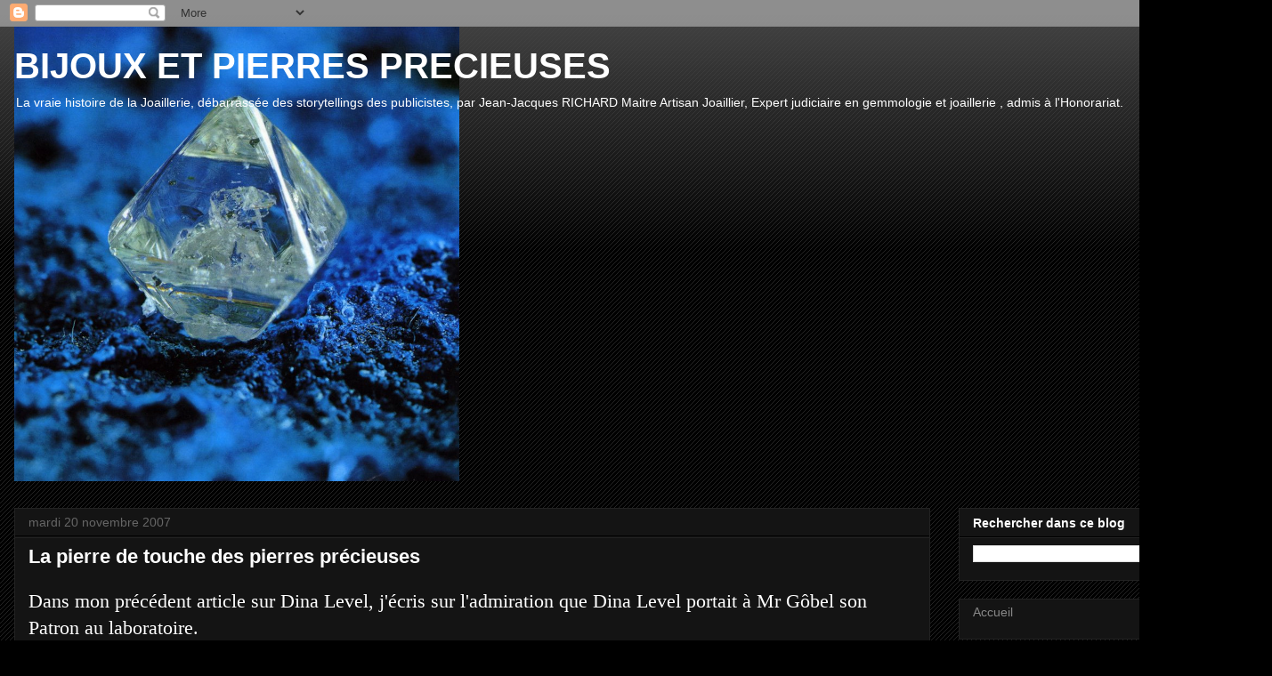

--- FILE ---
content_type: text/html; charset=UTF-8
request_url: https://www.richardjeanjacques.com/2007/
body_size: 50991
content:
<!DOCTYPE html>
<html class='v2' dir='ltr' lang='fr'>
<head>
<link href='https://www.blogger.com/static/v1/widgets/335934321-css_bundle_v2.css' rel='stylesheet' type='text/css'/>
<meta content='width=1100' name='viewport'/>
<meta content='text/html; charset=UTF-8' http-equiv='Content-Type'/>
<meta content='blogger' name='generator'/>
<link href='https://www.richardjeanjacques.com/favicon.ico' rel='icon' type='image/x-icon'/>
<link href='https://www.richardjeanjacques.com/2007/' rel='canonical'/>
<link rel="alternate" type="application/atom+xml" title="BIJOUX  ET  PIERRES PRECIEUSES - Atom" href="https://www.richardjeanjacques.com/feeds/posts/default" />
<link rel="alternate" type="application/rss+xml" title="BIJOUX  ET  PIERRES PRECIEUSES - RSS" href="https://www.richardjeanjacques.com/feeds/posts/default?alt=rss" />
<link rel="service.post" type="application/atom+xml" title="BIJOUX  ET  PIERRES PRECIEUSES - Atom" href="https://www.blogger.com/feeds/7832840390793064359/posts/default" />
<!--Can't find substitution for tag [blog.ieCssRetrofitLinks]-->
<meta content='Blog sur l&#39;histoire de la Bijouterie Joaillerie et pierres précieuses' name='description'/>
<meta content='https://www.richardjeanjacques.com/2007/' property='og:url'/>
<meta content='BIJOUX  ET  PIERRES PRECIEUSES' property='og:title'/>
<meta content='Blog sur l&#39;histoire de la Bijouterie Joaillerie et pierres précieuses' property='og:description'/>
<title>BIJOUX  ET  PIERRES PRECIEUSES: 2007</title>
<style id='page-skin-1' type='text/css'><!--
/*
-----------------------------------------------
Blogger Template Style
Name:     Awesome Inc.
Designer: Tina Chen
URL:      tinachen.org
----------------------------------------------- */
/* Content
----------------------------------------------- */
body {
font: normal normal 22px Arial, Tahoma, Helvetica, FreeSans, sans-serif;
color: #ffffff;
background: #000000 url(https://resources.blogblog.com/blogblog/data/1kt/awesomeinc/body_background_dark.png) repeat scroll top left;
}
html body .content-outer {
min-width: 0;
max-width: 100%;
width: 100%;
}
a:link {
text-decoration: none;
color: #888888;
}
a:visited {
text-decoration: none;
color: #444444;
}
a:hover {
text-decoration: underline;
color: #cccccc;
}
.body-fauxcolumn-outer .cap-top {
position: absolute;
z-index: 1;
height: 276px;
width: 100%;
background: transparent url(https://resources.blogblog.com/blogblog/data/1kt/awesomeinc/body_gradient_dark.png) repeat-x scroll top left;
_background-image: none;
}
/* Columns
----------------------------------------------- */
.content-inner {
padding: 0;
}
.header-inner .section {
margin: 0 16px;
}
.tabs-inner .section {
margin: 0 16px;
}
.main-inner {
padding-top: 30px;
}
.main-inner .column-center-inner,
.main-inner .column-left-inner,
.main-inner .column-right-inner {
padding: 0 5px;
}
*+html body .main-inner .column-center-inner {
margin-top: -30px;
}
#layout .main-inner .column-center-inner {
margin-top: 0;
}
/* Header
----------------------------------------------- */
.header-outer {
margin: 0 0 0 0;
background: transparent none repeat scroll 0 0;
}
.Header h1 {
font: normal bold 40px Arial, Tahoma, Helvetica, FreeSans, sans-serif;
color: #ffffff;
text-shadow: 0 0 -1px #000000;
}
.Header h1 a {
color: #ffffff;
}
.Header .description {
font: normal normal 14px Arial, Tahoma, Helvetica, FreeSans, sans-serif;
color: #ffffff;
}
.header-inner .Header .titlewrapper,
.header-inner .Header .descriptionwrapper {
padding-left: 0;
padding-right: 0;
margin-bottom: 0;
}
.header-inner .Header .titlewrapper {
padding-top: 22px;
}
/* Tabs
----------------------------------------------- */
.tabs-outer {
overflow: hidden;
position: relative;
background: #141414 none repeat scroll 0 0;
}
#layout .tabs-outer {
overflow: visible;
}
.tabs-cap-top, .tabs-cap-bottom {
position: absolute;
width: 100%;
border-top: 1px solid #222222;
}
.tabs-cap-bottom {
bottom: 0;
}
.tabs-inner .widget li a {
display: inline-block;
margin: 0;
padding: .6em 1.5em;
font: normal bold 14px Arial, Tahoma, Helvetica, FreeSans, sans-serif;
color: #ffffff;
border-top: 1px solid #222222;
border-bottom: 1px solid #222222;
border-left: 1px solid #222222;
height: 16px;
line-height: 16px;
}
.tabs-inner .widget li:last-child a {
border-right: 1px solid #222222;
}
.tabs-inner .widget li.selected a, .tabs-inner .widget li a:hover {
background: #444444 none repeat-x scroll 0 -100px;
color: #ffffff;
}
/* Headings
----------------------------------------------- */
h2 {
font: normal bold 14px Arial, Tahoma, Helvetica, FreeSans, sans-serif;
color: #ffffff;
}
/* Widgets
----------------------------------------------- */
.main-inner .section {
margin: 0 27px;
padding: 0;
}
.main-inner .column-left-outer,
.main-inner .column-right-outer {
margin-top: 0;
}
#layout .main-inner .column-left-outer,
#layout .main-inner .column-right-outer {
margin-top: 0;
}
.main-inner .column-left-inner,
.main-inner .column-right-inner {
background: transparent none repeat 0 0;
-moz-box-shadow: 0 0 0 rgba(0, 0, 0, .2);
-webkit-box-shadow: 0 0 0 rgba(0, 0, 0, .2);
-goog-ms-box-shadow: 0 0 0 rgba(0, 0, 0, .2);
box-shadow: 0 0 0 rgba(0, 0, 0, .2);
-moz-border-radius: 0;
-webkit-border-radius: 0;
-goog-ms-border-radius: 0;
border-radius: 0;
}
#layout .main-inner .column-left-inner,
#layout .main-inner .column-right-inner {
margin-top: 0;
}
.sidebar .widget {
font: normal normal 14px Arial, Tahoma, Helvetica, FreeSans, sans-serif;
color: #ffffff;
}
.sidebar .widget a:link {
color: #888888;
}
.sidebar .widget a:visited {
color: #444444;
}
.sidebar .widget a:hover {
color: #cccccc;
}
.sidebar .widget h2 {
text-shadow: 0 0 -1px #000000;
}
.main-inner .widget {
background-color: #141414;
border: 1px solid #222222;
padding: 0 15px 15px;
margin: 20px -16px;
-moz-box-shadow: 0 0 0 rgba(0, 0, 0, .2);
-webkit-box-shadow: 0 0 0 rgba(0, 0, 0, .2);
-goog-ms-box-shadow: 0 0 0 rgba(0, 0, 0, .2);
box-shadow: 0 0 0 rgba(0, 0, 0, .2);
-moz-border-radius: 0;
-webkit-border-radius: 0;
-goog-ms-border-radius: 0;
border-radius: 0;
}
.main-inner .widget h2 {
margin: 0 -15px;
padding: .6em 15px .5em;
border-bottom: 1px solid #000000;
}
.footer-inner .widget h2 {
padding: 0 0 .4em;
border-bottom: 1px solid #000000;
}
.main-inner .widget h2 + div, .footer-inner .widget h2 + div {
border-top: 1px solid #222222;
padding-top: 8px;
}
.main-inner .widget .widget-content {
margin: 0 -15px;
padding: 7px 15px 0;
}
.main-inner .widget ul, .main-inner .widget #ArchiveList ul.flat {
margin: -8px -15px 0;
padding: 0;
list-style: none;
}
.main-inner .widget #ArchiveList {
margin: -8px 0 0;
}
.main-inner .widget ul li, .main-inner .widget #ArchiveList ul.flat li {
padding: .5em 15px;
text-indent: 0;
color: #666666;
border-top: 1px solid #222222;
border-bottom: 1px solid #000000;
}
.main-inner .widget #ArchiveList ul li {
padding-top: .25em;
padding-bottom: .25em;
}
.main-inner .widget ul li:first-child, .main-inner .widget #ArchiveList ul.flat li:first-child {
border-top: none;
}
.main-inner .widget ul li:last-child, .main-inner .widget #ArchiveList ul.flat li:last-child {
border-bottom: none;
}
.post-body {
position: relative;
}
.main-inner .widget .post-body ul {
padding: 0 2.5em;
margin: .5em 0;
list-style: disc;
}
.main-inner .widget .post-body ul li {
padding: 0.25em 0;
margin-bottom: .25em;
color: #ffffff;
border: none;
}
.footer-inner .widget ul {
padding: 0;
list-style: none;
}
.widget .zippy {
color: #666666;
}
/* Posts
----------------------------------------------- */
body .main-inner .Blog {
padding: 0;
margin-bottom: 1em;
background-color: transparent;
border: none;
-moz-box-shadow: 0 0 0 rgba(0, 0, 0, 0);
-webkit-box-shadow: 0 0 0 rgba(0, 0, 0, 0);
-goog-ms-box-shadow: 0 0 0 rgba(0, 0, 0, 0);
box-shadow: 0 0 0 rgba(0, 0, 0, 0);
}
.main-inner .section:last-child .Blog:last-child {
padding: 0;
margin-bottom: 1em;
}
.main-inner .widget h2.date-header {
margin: 0 -15px 1px;
padding: 0 0 0 0;
font: normal normal 14px Arial, Tahoma, Helvetica, FreeSans, sans-serif;
color: #666666;
background: transparent none no-repeat scroll top left;
border-top: 0 solid #222222;
border-bottom: 1px solid #000000;
-moz-border-radius-topleft: 0;
-moz-border-radius-topright: 0;
-webkit-border-top-left-radius: 0;
-webkit-border-top-right-radius: 0;
border-top-left-radius: 0;
border-top-right-radius: 0;
position: static;
bottom: 100%;
right: 15px;
text-shadow: 0 0 -1px #000000;
}
.main-inner .widget h2.date-header span {
font: normal normal 14px Arial, Tahoma, Helvetica, FreeSans, sans-serif;
display: block;
padding: .5em 15px;
border-left: 0 solid #222222;
border-right: 0 solid #222222;
}
.date-outer {
position: relative;
margin: 30px 0 20px;
padding: 0 15px;
background-color: #141414;
border: 1px solid #222222;
-moz-box-shadow: 0 0 0 rgba(0, 0, 0, .2);
-webkit-box-shadow: 0 0 0 rgba(0, 0, 0, .2);
-goog-ms-box-shadow: 0 0 0 rgba(0, 0, 0, .2);
box-shadow: 0 0 0 rgba(0, 0, 0, .2);
-moz-border-radius: 0;
-webkit-border-radius: 0;
-goog-ms-border-radius: 0;
border-radius: 0;
}
.date-outer:first-child {
margin-top: 0;
}
.date-outer:last-child {
margin-bottom: 20px;
-moz-border-radius-bottomleft: 0;
-moz-border-radius-bottomright: 0;
-webkit-border-bottom-left-radius: 0;
-webkit-border-bottom-right-radius: 0;
-goog-ms-border-bottom-left-radius: 0;
-goog-ms-border-bottom-right-radius: 0;
border-bottom-left-radius: 0;
border-bottom-right-radius: 0;
}
.date-posts {
margin: 0 -15px;
padding: 0 15px;
clear: both;
}
.post-outer, .inline-ad {
border-top: 1px solid #222222;
margin: 0 -15px;
padding: 15px 15px;
}
.post-outer {
padding-bottom: 10px;
}
.post-outer:first-child {
padding-top: 0;
border-top: none;
}
.post-outer:last-child, .inline-ad:last-child {
border-bottom: none;
}
.post-body {
position: relative;
}
.post-body img {
padding: 8px;
background: #222222;
border: 1px solid transparent;
-moz-box-shadow: 0 0 0 rgba(0, 0, 0, .2);
-webkit-box-shadow: 0 0 0 rgba(0, 0, 0, .2);
box-shadow: 0 0 0 rgba(0, 0, 0, .2);
-moz-border-radius: 0;
-webkit-border-radius: 0;
border-radius: 0;
}
h3.post-title, h4 {
font: normal bold 22px Arial, Tahoma, Helvetica, FreeSans, sans-serif;
color: #ffffff;
}
h3.post-title a {
font: normal bold 22px Arial, Tahoma, Helvetica, FreeSans, sans-serif;
color: #ffffff;
}
h3.post-title a:hover {
color: #cccccc;
text-decoration: underline;
}
.post-header {
margin: 0 0 1em;
}
.post-body {
line-height: 1.4;
}
.post-outer h2 {
color: #ffffff;
}
.post-footer {
margin: 1.5em 0 0;
}
#blog-pager {
padding: 15px;
font-size: 120%;
background-color: #141414;
border: 1px solid #222222;
-moz-box-shadow: 0 0 0 rgba(0, 0, 0, .2);
-webkit-box-shadow: 0 0 0 rgba(0, 0, 0, .2);
-goog-ms-box-shadow: 0 0 0 rgba(0, 0, 0, .2);
box-shadow: 0 0 0 rgba(0, 0, 0, .2);
-moz-border-radius: 0;
-webkit-border-radius: 0;
-goog-ms-border-radius: 0;
border-radius: 0;
-moz-border-radius-topleft: 0;
-moz-border-radius-topright: 0;
-webkit-border-top-left-radius: 0;
-webkit-border-top-right-radius: 0;
-goog-ms-border-top-left-radius: 0;
-goog-ms-border-top-right-radius: 0;
border-top-left-radius: 0;
border-top-right-radius-topright: 0;
margin-top: 1em;
}
.blog-feeds, .post-feeds {
margin: 1em 0;
text-align: center;
color: #ffffff;
}
.blog-feeds a, .post-feeds a {
color: #888888;
}
.blog-feeds a:visited, .post-feeds a:visited {
color: #444444;
}
.blog-feeds a:hover, .post-feeds a:hover {
color: #cccccc;
}
.post-outer .comments {
margin-top: 2em;
}
/* Comments
----------------------------------------------- */
.comments .comments-content .icon.blog-author {
background-repeat: no-repeat;
background-image: url([data-uri]);
}
.comments .comments-content .loadmore a {
border-top: 1px solid #222222;
border-bottom: 1px solid #222222;
}
.comments .continue {
border-top: 2px solid #222222;
}
/* Footer
----------------------------------------------- */
.footer-outer {
margin: -0 0 -1px;
padding: 0 0 0;
color: #ffffff;
overflow: hidden;
}
.footer-fauxborder-left {
border-top: 1px solid #222222;
background: #141414 none repeat scroll 0 0;
-moz-box-shadow: 0 0 0 rgba(0, 0, 0, .2);
-webkit-box-shadow: 0 0 0 rgba(0, 0, 0, .2);
-goog-ms-box-shadow: 0 0 0 rgba(0, 0, 0, .2);
box-shadow: 0 0 0 rgba(0, 0, 0, .2);
margin: 0 -0;
}
/* Mobile
----------------------------------------------- */
body.mobile {
background-size: auto;
}
.mobile .body-fauxcolumn-outer {
background: transparent none repeat scroll top left;
}
*+html body.mobile .main-inner .column-center-inner {
margin-top: 0;
}
.mobile .main-inner .widget {
padding: 0 0 15px;
}
.mobile .main-inner .widget h2 + div,
.mobile .footer-inner .widget h2 + div {
border-top: none;
padding-top: 0;
}
.mobile .footer-inner .widget h2 {
padding: 0.5em 0;
border-bottom: none;
}
.mobile .main-inner .widget .widget-content {
margin: 0;
padding: 7px 0 0;
}
.mobile .main-inner .widget ul,
.mobile .main-inner .widget #ArchiveList ul.flat {
margin: 0 -15px 0;
}
.mobile .main-inner .widget h2.date-header {
right: 0;
}
.mobile .date-header span {
padding: 0.4em 0;
}
.mobile .date-outer:first-child {
margin-bottom: 0;
border: 1px solid #222222;
-moz-border-radius-topleft: 0;
-moz-border-radius-topright: 0;
-webkit-border-top-left-radius: 0;
-webkit-border-top-right-radius: 0;
-goog-ms-border-top-left-radius: 0;
-goog-ms-border-top-right-radius: 0;
border-top-left-radius: 0;
border-top-right-radius: 0;
}
.mobile .date-outer {
border-color: #222222;
border-width: 0 1px 1px;
}
.mobile .date-outer:last-child {
margin-bottom: 0;
}
.mobile .main-inner {
padding: 0;
}
.mobile .header-inner .section {
margin: 0;
}
.mobile .post-outer, .mobile .inline-ad {
padding: 5px 0;
}
.mobile .tabs-inner .section {
margin: 0 10px;
}
.mobile .main-inner .widget h2 {
margin: 0;
padding: 0;
}
.mobile .main-inner .widget h2.date-header span {
padding: 0;
}
.mobile .main-inner .widget .widget-content {
margin: 0;
padding: 7px 0 0;
}
.mobile #blog-pager {
border: 1px solid transparent;
background: #141414 none repeat scroll 0 0;
}
.mobile .main-inner .column-left-inner,
.mobile .main-inner .column-right-inner {
background: transparent none repeat 0 0;
-moz-box-shadow: none;
-webkit-box-shadow: none;
-goog-ms-box-shadow: none;
box-shadow: none;
}
.mobile .date-posts {
margin: 0;
padding: 0;
}
.mobile .footer-fauxborder-left {
margin: 0;
border-top: inherit;
}
.mobile .main-inner .section:last-child .Blog:last-child {
margin-bottom: 0;
}
.mobile-index-contents {
color: #ffffff;
}
.mobile .mobile-link-button {
background: #888888 none repeat scroll 0 0;
}
.mobile-link-button a:link, .mobile-link-button a:visited {
color: #ffffff;
}
.mobile .tabs-inner .PageList .widget-content {
background: transparent;
border-top: 1px solid;
border-color: #222222;
color: #ffffff;
}
.mobile .tabs-inner .PageList .widget-content .pagelist-arrow {
border-left: 1px solid #222222;
}

--></style>
<style id='template-skin-1' type='text/css'><!--
body {
min-width: 1429px;
}
.content-outer, .content-fauxcolumn-outer, .region-inner {
min-width: 1429px;
max-width: 1429px;
_width: 1429px;
}
.main-inner .columns {
padding-left: 0;
padding-right: 368px;
}
.main-inner .fauxcolumn-center-outer {
left: 0;
right: 368px;
/* IE6 does not respect left and right together */
_width: expression(this.parentNode.offsetWidth -
parseInt("0") -
parseInt("368px") + 'px');
}
.main-inner .fauxcolumn-left-outer {
width: 0;
}
.main-inner .fauxcolumn-right-outer {
width: 368px;
}
.main-inner .column-left-outer {
width: 0;
right: 100%;
margin-left: -0;
}
.main-inner .column-right-outer {
width: 368px;
margin-right: -368px;
}
#layout {
min-width: 0;
}
#layout .content-outer {
min-width: 0;
width: 800px;
}
#layout .region-inner {
min-width: 0;
width: auto;
}
body#layout div.add_widget {
padding: 8px;
}
body#layout div.add_widget a {
margin-left: 32px;
}
--></style>
<!-- Google tag (gtag.js) -->
<script async='true' src='https://www.googletagmanager.com/gtag/js?id=G-ZJLLD9RXE'></script>
<script>
        window.dataLayer = window.dataLayer || [];
        function gtag(){dataLayer.push(arguments);}
        gtag('js', new Date());
        gtag('config', 'G-ZJLLD9RXE');
      </script>
<link href='https://www.blogger.com/dyn-css/authorization.css?targetBlogID=7832840390793064359&amp;zx=3b41b59f-39aa-41a9-9496-624f42d2dde8' media='none' onload='if(media!=&#39;all&#39;)media=&#39;all&#39;' rel='stylesheet'/><noscript><link href='https://www.blogger.com/dyn-css/authorization.css?targetBlogID=7832840390793064359&amp;zx=3b41b59f-39aa-41a9-9496-624f42d2dde8' rel='stylesheet'/></noscript>
<meta name='google-adsense-platform-account' content='ca-host-pub-1556223355139109'/>
<meta name='google-adsense-platform-domain' content='blogspot.com'/>

<script async src="https://pagead2.googlesyndication.com/pagead/js/adsbygoogle.js?client=ca-pub-1916245394235291&host=ca-host-pub-1556223355139109" crossorigin="anonymous"></script>

<!-- data-ad-client=ca-pub-1916245394235291 -->

</head>
<body class='loading variant-dark'>
<div class='navbar section' id='navbar' name='Navbar'><div class='widget Navbar' data-version='1' id='Navbar1'><script type="text/javascript">
    function setAttributeOnload(object, attribute, val) {
      if(window.addEventListener) {
        window.addEventListener('load',
          function(){ object[attribute] = val; }, false);
      } else {
        window.attachEvent('onload', function(){ object[attribute] = val; });
      }
    }
  </script>
<div id="navbar-iframe-container"></div>
<script type="text/javascript" src="https://apis.google.com/js/platform.js"></script>
<script type="text/javascript">
      gapi.load("gapi.iframes:gapi.iframes.style.bubble", function() {
        if (gapi.iframes && gapi.iframes.getContext) {
          gapi.iframes.getContext().openChild({
              url: 'https://www.blogger.com/navbar/7832840390793064359?origin\x3dhttps://www.richardjeanjacques.com',
              where: document.getElementById("navbar-iframe-container"),
              id: "navbar-iframe"
          });
        }
      });
    </script><script type="text/javascript">
(function() {
var script = document.createElement('script');
script.type = 'text/javascript';
script.src = '//pagead2.googlesyndication.com/pagead/js/google_top_exp.js';
var head = document.getElementsByTagName('head')[0];
if (head) {
head.appendChild(script);
}})();
</script>
</div></div>
<div class='body-fauxcolumns'>
<div class='fauxcolumn-outer body-fauxcolumn-outer'>
<div class='cap-top'>
<div class='cap-left'></div>
<div class='cap-right'></div>
</div>
<div class='fauxborder-left'>
<div class='fauxborder-right'></div>
<div class='fauxcolumn-inner'>
</div>
</div>
<div class='cap-bottom'>
<div class='cap-left'></div>
<div class='cap-right'></div>
</div>
</div>
</div>
<div class='content'>
<div class='content-fauxcolumns'>
<div class='fauxcolumn-outer content-fauxcolumn-outer'>
<div class='cap-top'>
<div class='cap-left'></div>
<div class='cap-right'></div>
</div>
<div class='fauxborder-left'>
<div class='fauxborder-right'></div>
<div class='fauxcolumn-inner'>
</div>
</div>
<div class='cap-bottom'>
<div class='cap-left'></div>
<div class='cap-right'></div>
</div>
</div>
</div>
<div class='content-outer'>
<div class='content-cap-top cap-top'>
<div class='cap-left'></div>
<div class='cap-right'></div>
</div>
<div class='fauxborder-left content-fauxborder-left'>
<div class='fauxborder-right content-fauxborder-right'></div>
<div class='content-inner'>
<header>
<div class='header-outer'>
<div class='header-cap-top cap-top'>
<div class='cap-left'></div>
<div class='cap-right'></div>
</div>
<div class='fauxborder-left header-fauxborder-left'>
<div class='fauxborder-right header-fauxborder-right'></div>
<div class='region-inner header-inner'>
<div class='header section' id='header' name='En-tête'><div class='widget Header' data-version='1' id='Header1'>
<div id='header-inner' style='background-image: url("https://blogger.googleusercontent.com/img/a/AVvXsEgBH5cYNT_qHzytGvF3vjuuj20Om9WXxuJC0uccV2wHWtnEaF_A6xqcSPwwhaFB53KgoknnhuJgyRtpWdVobroZwJeGB1Z2LCwZ5WpPQd84yQZJmB0ywcghdQuiqwtuoOKckOiAG1lzjgnY7DncDm8yng8FUjVR7XIedKxP2JrzFrw9oKobq1AN7A=s511"); background-position: left; min-height: 511px; _height: 511px; background-repeat: no-repeat; '>
<div class='titlewrapper' style='background: transparent'>
<h1 class='title' style='background: transparent; border-width: 0px'>
<a href='https://www.richardjeanjacques.com/'>
BIJOUX  ET  PIERRES PRECIEUSES
</a>
</h1>
</div>
<div class='descriptionwrapper'>
<p class='description'><span>La vraie histoire de la Joaillerie, débarrassée des storytellings des publicistes, par Jean-Jacques  RICHARD Maitre Artisan Joaillier, 
Expert judiciaire en gemmologie et joaillerie , admis à l'Honorariat.</span></p>
</div>
</div>
</div></div>
</div>
</div>
<div class='header-cap-bottom cap-bottom'>
<div class='cap-left'></div>
<div class='cap-right'></div>
</div>
</div>
</header>
<div class='tabs-outer'>
<div class='tabs-cap-top cap-top'>
<div class='cap-left'></div>
<div class='cap-right'></div>
</div>
<div class='fauxborder-left tabs-fauxborder-left'>
<div class='fauxborder-right tabs-fauxborder-right'></div>
<div class='region-inner tabs-inner'>
<div class='tabs no-items section' id='crosscol' name='Toutes les colonnes'></div>
<div class='tabs no-items section' id='crosscol-overflow' name='Cross-Column 2'></div>
</div>
</div>
<div class='tabs-cap-bottom cap-bottom'>
<div class='cap-left'></div>
<div class='cap-right'></div>
</div>
</div>
<div class='main-outer'>
<div class='main-cap-top cap-top'>
<div class='cap-left'></div>
<div class='cap-right'></div>
</div>
<div class='fauxborder-left main-fauxborder-left'>
<div class='fauxborder-right main-fauxborder-right'></div>
<div class='region-inner main-inner'>
<div class='columns fauxcolumns'>
<div class='fauxcolumn-outer fauxcolumn-center-outer'>
<div class='cap-top'>
<div class='cap-left'></div>
<div class='cap-right'></div>
</div>
<div class='fauxborder-left'>
<div class='fauxborder-right'></div>
<div class='fauxcolumn-inner'>
</div>
</div>
<div class='cap-bottom'>
<div class='cap-left'></div>
<div class='cap-right'></div>
</div>
</div>
<div class='fauxcolumn-outer fauxcolumn-left-outer'>
<div class='cap-top'>
<div class='cap-left'></div>
<div class='cap-right'></div>
</div>
<div class='fauxborder-left'>
<div class='fauxborder-right'></div>
<div class='fauxcolumn-inner'>
</div>
</div>
<div class='cap-bottom'>
<div class='cap-left'></div>
<div class='cap-right'></div>
</div>
</div>
<div class='fauxcolumn-outer fauxcolumn-right-outer'>
<div class='cap-top'>
<div class='cap-left'></div>
<div class='cap-right'></div>
</div>
<div class='fauxborder-left'>
<div class='fauxborder-right'></div>
<div class='fauxcolumn-inner'>
</div>
</div>
<div class='cap-bottom'>
<div class='cap-left'></div>
<div class='cap-right'></div>
</div>
</div>
<!-- corrects IE6 width calculation -->
<div class='columns-inner'>
<div class='column-center-outer'>
<div class='column-center-inner'>
<div class='main section' id='main' name='Principal'><div class='widget Blog' data-version='1' id='Blog1'>
<div class='blog-posts hfeed'>

          <div class="date-outer">
        
<h2 class='date-header'><span>mardi 20 novembre 2007</span></h2>

          <div class="date-posts">
        
<div class='post-outer'>
<div class='post hentry uncustomized-post-template' itemprop='blogPost' itemscope='itemscope' itemtype='http://schema.org/BlogPosting'>
<meta content='https://blogger.googleusercontent.com/img/b/R29vZ2xl/AVvXsEjHFq-BwSyh8Fc2dtq7Mg1n2HEbazYIcGQ8DPODRv5nOwsouePCgSiuHn5SKaoYc10WerMGx0IOIMIdBH2BsKtCr75pcnbPQvwuiTnp-WKatnOdCalf3AfEp1RhJV0ifcqfFpTWF2RwA5Q/s320/File0218.jpg' itemprop='image_url'/>
<meta content='7832840390793064359' itemprop='blogId'/>
<meta content='885541690115701681' itemprop='postId'/>
<a name='885541690115701681'></a>
<h3 class='post-title entry-title' itemprop='name'>
<a href='https://www.richardjeanjacques.com/2007/11/la-pierre-de-touche-des-pierres.html'>La pierre de touche des pierres précieuses</a>
</h3>
<div class='post-header'>
<div class='post-header-line-1'></div>
</div>
<div class='post-body entry-content' id='post-body-885541690115701681' itemprop='articleBody'>
<span style="font-size: 100%;"><span style="font-family: verdana;">Dans mon précédent article sur Dina Level, j'écris sur l'admiration que Dina Level portait à Mr Gôbel son Patron au laboratoire.</span><br /><span style="font-family: verdana;">Ci dessous un texte écrit par lui il y a plus de soixante ans , peu de rides , la technique a évolué, mais le texte est toujours d'actualité, encore plus..,car bien écrit.</span><br /></span><span style="color: #cc0000; font-family: verdana; font-size: 100%; font-style: italic;">Il suffit de cliquez sur les pages pour agrandir le texte</span><span style="font-size: 100%;"><br /></span><br />
<br />
<a href="https://blogger.googleusercontent.com/img/b/R29vZ2xl/AVvXsEjHFq-BwSyh8Fc2dtq7Mg1n2HEbazYIcGQ8DPODRv5nOwsouePCgSiuHn5SKaoYc10WerMGx0IOIMIdBH2BsKtCr75pcnbPQvwuiTnp-WKatnOdCalf3AfEp1RhJV0ifcqfFpTWF2RwA5Q/s1600-h/File0218.jpg" onblur="try {parent.deselectBloggerImageGracefully();} catch(e) {}"><img alt="" border="0" id="BLOGGER_PHOTO_ID_5134936622265965618" src="https://blogger.googleusercontent.com/img/b/R29vZ2xl/AVvXsEjHFq-BwSyh8Fc2dtq7Mg1n2HEbazYIcGQ8DPODRv5nOwsouePCgSiuHn5SKaoYc10WerMGx0IOIMIdBH2BsKtCr75pcnbPQvwuiTnp-WKatnOdCalf3AfEp1RhJV0ifcqfFpTWF2RwA5Q/s320/File0218.jpg" style="cursor: pointer; display: block; margin: 0px auto 10px; text-align: center;" /></a><br />
<a href="https://blogger.googleusercontent.com/img/b/R29vZ2xl/AVvXsEinh85x_tTzsQu9-E79uRkZaBV9av-HqN2CpGwe_KS2Z-WlEFjgAkr31F0HQJ72B01aCx6SP07bAsZlMII6zn8XenuVukdq3uEqE1xKSBQVsxzrzQ6W84BZmRdID6iPNm0pnHAfhnU3zJE/s1600-h/File0219.jpg" onblur="try {parent.deselectBloggerImageGracefully();} catch(e) {}"><img alt="" border="0" id="BLOGGER_PHOTO_ID_5134936390337731618" src="https://blogger.googleusercontent.com/img/b/R29vZ2xl/AVvXsEinh85x_tTzsQu9-E79uRkZaBV9av-HqN2CpGwe_KS2Z-WlEFjgAkr31F0HQJ72B01aCx6SP07bAsZlMII6zn8XenuVukdq3uEqE1xKSBQVsxzrzQ6W84BZmRdID6iPNm0pnHAfhnU3zJE/s320/File0219.jpg" style="cursor: pointer; display: block; margin: 0px auto 10px; text-align: center;" /></a><br />
<a href="https://blogger.googleusercontent.com/img/b/R29vZ2xl/AVvXsEgFCQldtT1XEUcI7cPLYU_CLOnt9bNgXsqfETb7RnNNWXX-ZgqTLcKKFcIgXORbAqGJi8lGK4HVpWAC_tfZhC_gp4qHG0hGWklglsObitesdlS6uDl16OCbL1yXjQzkBxc8h6-rLLJopbQ/s1600-h/File0220.jpg" onblur="try {parent.deselectBloggerImageGracefully();} catch(e) {}"><img alt="" border="0" id="BLOGGER_PHOTO_ID_5134936231423941650" src="https://blogger.googleusercontent.com/img/b/R29vZ2xl/AVvXsEgFCQldtT1XEUcI7cPLYU_CLOnt9bNgXsqfETb7RnNNWXX-ZgqTLcKKFcIgXORbAqGJi8lGK4HVpWAC_tfZhC_gp4qHG0hGWklglsObitesdlS6uDl16OCbL1yXjQzkBxc8h6-rLLJopbQ/s320/File0220.jpg" style="cursor: pointer; display: block; margin: 0px auto 10px; text-align: center;" /></a><br />
<a href="https://blogger.googleusercontent.com/img/b/R29vZ2xl/AVvXsEjPWApt4ooejEwUP_xv2_YtVSZRfz_40WX5OehOer3E7zvZCPnj2-syBHxv4xwWFXzN3txis-SUFHSi69-xjkPQi-Q8dhGYF6HOTDhu_9cRpUJM72xJOtqvVbBMhCHL0Vg9rxD8AIWcOBw/s1600-h/File0221.jpg" onblur="try {parent.deselectBloggerImageGracefully();} catch(e) {}"><img alt="" border="0" id="BLOGGER_PHOTO_ID_5134936029560478722" src="https://blogger.googleusercontent.com/img/b/R29vZ2xl/AVvXsEjPWApt4ooejEwUP_xv2_YtVSZRfz_40WX5OehOer3E7zvZCPnj2-syBHxv4xwWFXzN3txis-SUFHSi69-xjkPQi-Q8dhGYF6HOTDhu_9cRpUJM72xJOtqvVbBMhCHL0Vg9rxD8AIWcOBw/s320/File0221.jpg" style="cursor: pointer; display: block; margin: 0px auto 10px; text-align: center;" /></a><br />
<br />
<a href="https://blogger.googleusercontent.com/img/b/R29vZ2xl/AVvXsEid9eGS6E8dO3LjQL7aIU5ABKE-6ifz0aEoGsUIumm7RiLcj7lUItvPB1RuLcuG_CrMDApMG7IqzqM6AXe1cS9JrPIIHCbVySfNYqB1ww5AZ8H27Y3XpUyPWETNc9PZCBVFTieVnHPlk7M/s1600-h/File0222.jpg" onblur="try {parent.deselectBloggerImageGracefully();} catch(e) {}"><img alt="" border="0" id="BLOGGER_PHOTO_ID_5134935587178847202" src="https://blogger.googleusercontent.com/img/b/R29vZ2xl/AVvXsEid9eGS6E8dO3LjQL7aIU5ABKE-6ifz0aEoGsUIumm7RiLcj7lUItvPB1RuLcuG_CrMDApMG7IqzqM6AXe1cS9JrPIIHCbVySfNYqB1ww5AZ8H27Y3XpUyPWETNc9PZCBVFTieVnHPlk7M/s320/File0222.jpg" style="cursor: pointer; display: block; margin: 0px auto 10px; text-align: center;" /></a><br />
<a href="https://blogger.googleusercontent.com/img/b/R29vZ2xl/AVvXsEg0C5x4Hvh53MtRuGdIHokGp57NLBeKA4w3yDkAn76kAO-lN2tTt80M1ZFQXRE8utfiZFvsV_o6JjkqhSu3kq95hyG1pltgHMvNfcd_v0X8RMHoNRouXBjYo6-e3S9iWEaqxRxZ_GsFP2g/s1600-h/File0223.jpg" onblur="try {parent.deselectBloggerImageGracefully();} catch(e) {}"><img alt="" border="0" id="BLOGGER_PHOTO_ID_5134935393905318866" src="https://blogger.googleusercontent.com/img/b/R29vZ2xl/AVvXsEg0C5x4Hvh53MtRuGdIHokGp57NLBeKA4w3yDkAn76kAO-lN2tTt80M1ZFQXRE8utfiZFvsV_o6JjkqhSu3kq95hyG1pltgHMvNfcd_v0X8RMHoNRouXBjYo6-e3S9iWEaqxRxZ_GsFP2g/s320/File0223.jpg" style="cursor: pointer; display: block; margin: 0px auto 10px; text-align: center;" /></a><br />
<a href="https://blogger.googleusercontent.com/img/b/R29vZ2xl/AVvXsEi5hmzkcuFnqn0-LADkLqgxU1qjXnY5xT2zay9kOa6k8uSrOPffWPOJT1ECnI00_pVEJJlmegYhIhUKyI7HM3p9cmWjQbNMPNJ00AlR15YVVttFuv7TUIMktjuYAlN2p45XpHqL1XZsyNY/s1600-h/File0224.jpg" onblur="try {parent.deselectBloggerImageGracefully();} catch(e) {}"><img alt="" border="0" id="BLOGGER_PHOTO_ID_5134935140502248386" src="https://blogger.googleusercontent.com/img/b/R29vZ2xl/AVvXsEi5hmzkcuFnqn0-LADkLqgxU1qjXnY5xT2zay9kOa6k8uSrOPffWPOJT1ECnI00_pVEJJlmegYhIhUKyI7HM3p9cmWjQbNMPNJ00AlR15YVVttFuv7TUIMktjuYAlN2p45XpHqL1XZsyNY/s320/File0224.jpg" style="cursor: pointer; display: block; margin: 0px auto 10px; text-align: center;" /></a><br />
<a href="https://blogger.googleusercontent.com/img/b/R29vZ2xl/AVvXsEi3m8Mp-a_vJMskXuoUdsJ6jyaCdIi5NMC2U2adlpVmy_NHrrGl_2XFkzDHAIR5ppFJRyleyURr3Rv6808A_yKXh2E3-qh1uRPntJYck8uYxmnWE3xP5AxMltrHMn3Sj2GDbPMmxi2pp6c/s1600-h/File0225.jpg" onblur="try {parent.deselectBloggerImageGracefully();} catch(e) {}"><img alt="" border="0" id="BLOGGER_PHOTO_ID_5134934775430028194" src="https://blogger.googleusercontent.com/img/b/R29vZ2xl/AVvXsEi3m8Mp-a_vJMskXuoUdsJ6jyaCdIi5NMC2U2adlpVmy_NHrrGl_2XFkzDHAIR5ppFJRyleyURr3Rv6808A_yKXh2E3-qh1uRPntJYck8uYxmnWE3xP5AxMltrHMn3Sj2GDbPMmxi2pp6c/s320/File0225.jpg" style="cursor: pointer; display: block; margin: 0px auto 10px; text-align: center;" /></a><br />
<a href="https://blogger.googleusercontent.com/img/b/R29vZ2xl/AVvXsEgE21zfzkgD5YcRYz-8eglwUoUBtW5lMIaY3VkP4ZdH7yv3OHu4EPxMhyQ4R65wCNt7QdpmlVOYrI_SbjuGqJc_4_lWdVkVBc1Em_EQPwwcspoExRJaCmz-nKpbMkwdmOTocpKZ-VdD6eA/s1600-h/File0226.jpg" onblur="try {parent.deselectBloggerImageGracefully();} catch(e) {}"><img alt="" border="0" id="BLOGGER_PHOTO_ID_5134934612221270930" src="https://blogger.googleusercontent.com/img/b/R29vZ2xl/AVvXsEgE21zfzkgD5YcRYz-8eglwUoUBtW5lMIaY3VkP4ZdH7yv3OHu4EPxMhyQ4R65wCNt7QdpmlVOYrI_SbjuGqJc_4_lWdVkVBc1Em_EQPwwcspoExRJaCmz-nKpbMkwdmOTocpKZ-VdD6eA/s320/File0226.jpg" style="cursor: pointer; display: block; margin: 0px auto 10px; text-align: center;" /></a>
<div style='clear: both;'></div>
</div>
<div class='post-footer'>
<div class='post-footer-line post-footer-line-1'>
<span class='post-author vcard'>
</span>
<span class='post-timestamp'>
à
<meta content='https://www.richardjeanjacques.com/2007/11/la-pierre-de-touche-des-pierres.html' itemprop='url'/>
<a class='timestamp-link' href='https://www.richardjeanjacques.com/2007/11/la-pierre-de-touche-des-pierres.html' rel='bookmark' title='permanent link'><abbr class='published' itemprop='datePublished' title='2007-11-20T15:48:00+01:00'>novembre 20, 2007</abbr></a>
</span>
<span class='post-comment-link'>
<a class='comment-link' href='https://www.richardjeanjacques.com/2007/11/la-pierre-de-touche-des-pierres.html#comment-form' onclick=''>
Aucun commentaire:
  </a>
</span>
<span class='post-icons'>
<span class='item-action'>
<a href='https://www.blogger.com/email-post/7832840390793064359/885541690115701681' title='Envoyer l&#39;article par e-mail'>
<img alt='' class='icon-action' height='13' src='https://resources.blogblog.com/img/icon18_email.gif' width='18'/>
</a>
</span>
<span class='item-control blog-admin pid-336046718'>
<a href='https://www.blogger.com/post-edit.g?blogID=7832840390793064359&postID=885541690115701681&from=pencil' title='Modifier l&#39;article'>
<img alt='' class='icon-action' height='18' src='https://resources.blogblog.com/img/icon18_edit_allbkg.gif' width='18'/>
</a>
</span>
</span>
<div class='post-share-buttons goog-inline-block'>
<a class='goog-inline-block share-button sb-email' href='https://www.blogger.com/share-post.g?blogID=7832840390793064359&postID=885541690115701681&target=email' target='_blank' title='Envoyer par e-mail'><span class='share-button-link-text'>Envoyer par e-mail</span></a><a class='goog-inline-block share-button sb-blog' href='https://www.blogger.com/share-post.g?blogID=7832840390793064359&postID=885541690115701681&target=blog' onclick='window.open(this.href, "_blank", "height=270,width=475"); return false;' target='_blank' title='BlogThis!'><span class='share-button-link-text'>BlogThis!</span></a><a class='goog-inline-block share-button sb-twitter' href='https://www.blogger.com/share-post.g?blogID=7832840390793064359&postID=885541690115701681&target=twitter' target='_blank' title='Partager sur X'><span class='share-button-link-text'>Partager sur X</span></a><a class='goog-inline-block share-button sb-facebook' href='https://www.blogger.com/share-post.g?blogID=7832840390793064359&postID=885541690115701681&target=facebook' onclick='window.open(this.href, "_blank", "height=430,width=640"); return false;' target='_blank' title='Partager sur Facebook'><span class='share-button-link-text'>Partager sur Facebook</span></a><a class='goog-inline-block share-button sb-pinterest' href='https://www.blogger.com/share-post.g?blogID=7832840390793064359&postID=885541690115701681&target=pinterest' target='_blank' title='Partager sur Pinterest'><span class='share-button-link-text'>Partager sur Pinterest</span></a>
</div>
</div>
<div class='post-footer-line post-footer-line-2'>
<span class='post-labels'>
</span>
</div>
<div class='post-footer-line post-footer-line-3'>
<span class='post-location'>
</span>
</div>
</div>
</div>
</div>
<div class='post-outer'>
<div class='post hentry uncustomized-post-template' itemprop='blogPost' itemscope='itemscope' itemtype='http://schema.org/BlogPosting'>
<meta content='https://blogger.googleusercontent.com/img/b/R29vZ2xl/AVvXsEgN5fFqJY7smk3fSCNvIUVYVZHMYLDeUuBYZpLYWIt7hCyjsyEXX_PURUq4Kht-JbFpq-vLVmCOtcatyhJH0SXW5gl2NeNUJJxdxZGToyKoc0ALcjkqeVGY6jhEdfMkpGKWZ_tPdgMdGOM/s400/File0215+copie.jpg' itemprop='image_url'/>
<meta content='7832840390793064359' itemprop='blogId'/>
<meta content='7033112984493849426' itemprop='postId'/>
<a name='7033112984493849426'></a>
<h3 class='post-title entry-title' itemprop='name'>
<a href='https://www.richardjeanjacques.com/2007/11/pour-les-enfants-de-dina-level.html'>Pour les "enfants" de  DINA LEVEL</a>
</h3>
<div class='post-header'>
<div class='post-header-line-1'></div>
</div>
<div class='post-body entry-content' id='post-body-7033112984493849426' itemprop='articleBody'>
<br />
<div class="separator" style="clear: both; text-align: center;">
</div>
<div class="separator" style="clear: both; text-align: center;">
<br /></div>
<span style="font-size: 100%;"><span style="font-family: &quot;verdana&quot;;">C'est un sujet que j'aborde avec beaucoup de modestie et de nostalgie, nombreux sont ceux qui ont écrit sur elle , que rajouter?</span></span><br />
<span style="font-size: 100%;"><span style="font-family: &quot;verdana&quot;;"><br /></span></span>
<br />
<div class="separator" style="clear: both; text-align: center;">
<a href="https://blogger.googleusercontent.com/img/b/R29vZ2xl/AVvXsEgN5fFqJY7smk3fSCNvIUVYVZHMYLDeUuBYZpLYWIt7hCyjsyEXX_PURUq4Kht-JbFpq-vLVmCOtcatyhJH0SXW5gl2NeNUJJxdxZGToyKoc0ALcjkqeVGY6jhEdfMkpGKWZ_tPdgMdGOM/s1600/File0215+copie.jpg" imageanchor="1" style="margin-left: 1em; margin-right: 1em;"><img border="0" height="400" src="https://blogger.googleusercontent.com/img/b/R29vZ2xl/AVvXsEgN5fFqJY7smk3fSCNvIUVYVZHMYLDeUuBYZpLYWIt7hCyjsyEXX_PURUq4Kht-JbFpq-vLVmCOtcatyhJH0SXW5gl2NeNUJJxdxZGToyKoc0ALcjkqeVGY6jhEdfMkpGKWZ_tPdgMdGOM/s400/File0215+copie.jpg" width="218" /></a></div>
<span style="font-size: 100%;"><span style="font-family: &quot;verdana&quot;;"><br /></span>
<span style="font-family: &quot;verdana&quot;;">Peut-être la faire connaitre aux néophytes en gemmologie?</span><br />
<span style="font-family: &quot;verdana&quot;;">J'ai retrouvé un article qu'elle m'avait donné en 1961 , c'était un article du journal " l illustration" du 10 juillet 1937 , journal très ,très important d'avant la guerre de 39/45.</span><br />
<span style="font-family: &quot;verdana&quot;;">Une passion, une vie, certainement sa devise intérieure.Sa passion? à la fois les pierres gemmes, et l'enseignement.</span><br />
<span style="font-family: &quot;verdana&quot;;">L'enseignement au sens de la transmission de ses connaissances, sans retenue,sans réserve, tout ce qu'elle savait ,elle le partageait.</span><br />
<span style="font-family: &quot;verdana&quot;;">Une admiration sans bornes pour son Patron, Mr Gobel.</span><br />
<span style="font-family: &quot;verdana&quot;;">Mr Gobel arrivait d'Allemagne  ou il avait mis au point avec le professeur Schlossmacher, à Koenigsberg une nomenclature internationale pour toutes les pierres employées en Joaillerie.</span><br />
<span style="font-family: &quot;verdana&quot;;">Il avait pris la direction d'un service créé pour lui au 18 rue de provence à Paris en 1936, "le service public du controle des diamants , perles fines et pierres précieuses"</span><br />
<span style="font-family: &quot;verdana&quot;;">Lorsque j'étais rue du louvre à l'école de BJO nous allions aux cours du soir (18h) rue de provence , ces cours se donnaient dans les bureaux du service, c'était un appartement , avec de petites piéces, les parquets craquaient sous la moquette, l'éclairage était faible, sauf celui des binoculaires et encore rien à voir avec l'actuel. Et puis cette odeur d'iodure de méthylène qui piquait les yeux.</span></span><br />
<br />
<span style="font-size: 100%;"></span><br />
<div class="separator" style="clear: both; text-align: center;">
<a href="https://blogger.googleusercontent.com/img/b/R29vZ2xl/AVvXsEgXaoOZh7jCOl0g_NgvSFfb8K6_HMR2m5ow2V4yk_CR_hWfCYIEbh4_-ef4QoAdtRwGJDdKI9oej91dPYj8bibyzGy7nyQzyRAx0-7-tyfK07dvjDEUdAt79aH8ESg8aXjEVELdYTWvdtI/s1600/File0216.jpg" imageanchor="1" style="margin-left: 1em; margin-right: 1em;"><img border="0" src="https://blogger.googleusercontent.com/img/b/R29vZ2xl/AVvXsEgXaoOZh7jCOl0g_NgvSFfb8K6_HMR2m5ow2V4yk_CR_hWfCYIEbh4_-ef4QoAdtRwGJDdKI9oej91dPYj8bibyzGy7nyQzyRAx0-7-tyfK07dvjDEUdAt79aH8ESg8aXjEVELdYTWvdtI/s1600/File0216.jpg" /></a></div>
<div class="separator" style="clear: both; text-align: center;">
</div>
<div class="separator" style="clear: both; text-align: center;">
<a href="https://blogger.googleusercontent.com/img/b/R29vZ2xl/AVvXsEgeFD1oKZsMr_FGp9GXWpwYfQ8AJ43-o5XNoUM8xoWLnGVlu1ERn2mMJx7TzMqatiw47vr-lrYuxqxdpaI1-Foc8W3NB1e2r64H81BjykGMDlR8Cb8QJ0Tp2uaKNH-mvwcz8JfVz81S2MA/s1600/File0216.jpg" imageanchor="1" style="margin-left: 1em; margin-right: 1em;"><br />
</a></div>
<span style="font-size: 100%;"><br />
<span style="font-family: &quot;verdana&quot;;">&nbsp;</span></span><br />
<span style="font-size: 100%;"><span style="font-family: &quot;verdana&quot;;">Dina nous accueillait  par un "</span></span><span style="color: red; font-family: &quot;verdana&quot;; font-size: 100%;">Bonjour mes petits enfants"</span><span style="font-size: 100%;"><span style="font-family: &quot;verdana&quot;;"> plus tard j'eus le droit à "</span></span><span style="color: red; font-family: &quot;verdana&quot;; font-size: 100%;">mon petit musicien</span><span style="font-size: 100%;"><span style="font-family: &quot;verdana&quot;;"><span style="color: red;">"</span> car nous avions fondé un orchestre à l école avec </span></span><span style="font-family: &quot;verdana&quot;; font-size: 100%; font-style: italic;">Bernard Lesieur, Bernard Ischou </span><span style="font-size: 100%;"><span style="font-family: &quot;verdana&quot;;">et d'autres; orchestre de guitares électriques, celles ou nous glissions un micro sous les cordes, nous répétions au dernier étage de l'école ,sous les toits, a coté des diamantaires (il n'y avait plus qu'un élève) A l époque nous jouions en costard-cravatte, mais la musique fracassait les oreilles de nos vieux, adeptes de Georges Guétary et d'Armand Mestral; sauf Dina qui nous défendait contre tous, elle nous avait imposé.</span><br />
<span style="font-family: &quot;verdana&quot;;">Alors nous allions jouer pour les retraités de la BJO à la maison de retraite de Garches, pour le bal de la bijouterie à la grande brasserie Zimmer  sous le Chatelet....etc.</span><br />
<span style="font-family: &quot;verdana&quot;;">Nous allions au Louvre, ou voir des expos de bijoux à Drouot, cela nous permettait de réviser avec un répetiteur de première classe. Elle faisait des conférences à la portée de tous les publics , en particuliers sur l histoire des bijoux.</span><br />
<span style="font-family: &quot;verdana&quot;;">Pour ceux qui l'ont connue, ils se souviendront de ses gouts éclectiques en matière de mode vestimentaire!</span></span>
<div style='clear: both;'></div>
</div>
<div class='post-footer'>
<div class='post-footer-line post-footer-line-1'>
<span class='post-author vcard'>
</span>
<span class='post-timestamp'>
à
<meta content='https://www.richardjeanjacques.com/2007/11/pour-les-enfants-de-dina-level.html' itemprop='url'/>
<a class='timestamp-link' href='https://www.richardjeanjacques.com/2007/11/pour-les-enfants-de-dina-level.html' rel='bookmark' title='permanent link'><abbr class='published' itemprop='datePublished' title='2007-11-20T13:47:00+01:00'>novembre 20, 2007</abbr></a>
</span>
<span class='post-comment-link'>
<a class='comment-link' href='https://www.richardjeanjacques.com/2007/11/pour-les-enfants-de-dina-level.html#comment-form' onclick=''>
2&#160;commentaires:
  </a>
</span>
<span class='post-icons'>
<span class='item-action'>
<a href='https://www.blogger.com/email-post/7832840390793064359/7033112984493849426' title='Envoyer l&#39;article par e-mail'>
<img alt='' class='icon-action' height='13' src='https://resources.blogblog.com/img/icon18_email.gif' width='18'/>
</a>
</span>
<span class='item-control blog-admin pid-336046718'>
<a href='https://www.blogger.com/post-edit.g?blogID=7832840390793064359&postID=7033112984493849426&from=pencil' title='Modifier l&#39;article'>
<img alt='' class='icon-action' height='18' src='https://resources.blogblog.com/img/icon18_edit_allbkg.gif' width='18'/>
</a>
</span>
</span>
<div class='post-share-buttons goog-inline-block'>
<a class='goog-inline-block share-button sb-email' href='https://www.blogger.com/share-post.g?blogID=7832840390793064359&postID=7033112984493849426&target=email' target='_blank' title='Envoyer par e-mail'><span class='share-button-link-text'>Envoyer par e-mail</span></a><a class='goog-inline-block share-button sb-blog' href='https://www.blogger.com/share-post.g?blogID=7832840390793064359&postID=7033112984493849426&target=blog' onclick='window.open(this.href, "_blank", "height=270,width=475"); return false;' target='_blank' title='BlogThis!'><span class='share-button-link-text'>BlogThis!</span></a><a class='goog-inline-block share-button sb-twitter' href='https://www.blogger.com/share-post.g?blogID=7832840390793064359&postID=7033112984493849426&target=twitter' target='_blank' title='Partager sur X'><span class='share-button-link-text'>Partager sur X</span></a><a class='goog-inline-block share-button sb-facebook' href='https://www.blogger.com/share-post.g?blogID=7832840390793064359&postID=7033112984493849426&target=facebook' onclick='window.open(this.href, "_blank", "height=430,width=640"); return false;' target='_blank' title='Partager sur Facebook'><span class='share-button-link-text'>Partager sur Facebook</span></a><a class='goog-inline-block share-button sb-pinterest' href='https://www.blogger.com/share-post.g?blogID=7832840390793064359&postID=7033112984493849426&target=pinterest' target='_blank' title='Partager sur Pinterest'><span class='share-button-link-text'>Partager sur Pinterest</span></a>
</div>
</div>
<div class='post-footer-line post-footer-line-2'>
<span class='post-labels'>
</span>
</div>
<div class='post-footer-line post-footer-line-3'>
<span class='post-location'>
</span>
</div>
</div>
</div>
</div>

          </div></div>
        

          <div class="date-outer">
        
<h2 class='date-header'><span>lundi 19 novembre 2007</span></h2>

          <div class="date-posts">
        
<div class='post-outer'>
<div class='post hentry uncustomized-post-template' itemprop='blogPost' itemscope='itemscope' itemtype='http://schema.org/BlogPosting'>
<meta content='https://blogger.googleusercontent.com/img/b/R29vZ2xl/AVvXsEhbJ18sAhZqGO98kz0JuzT4T3MEXvFOjkiLggRLk0WT_DLov9JDVFSGZbQQxx6TIDMyASuXCysyb3XD1xOQfzBYR5-KtQMPaA6c24pKuSnOsgJWQtghKjZHF_Iw4OcVuULfm67K-DmPEpY/w378-h400/File0214.jpg' itemprop='image_url'/>
<meta content='7832840390793064359' itemprop='blogId'/>
<meta content='6957809106146275716' itemprop='postId'/>
<a name='6957809106146275716'></a>
<h3 class='post-title entry-title' itemprop='name'>
<a href='https://www.richardjeanjacques.com/2007/11/chri-achte-moi-des-poissardes.html'>Les Poissardes: Boucles d'oreille sous l empire</a>
</h3>
<div class='post-header'>
<div class='post-header-line-1'></div>
</div>
<div class='post-body entry-content' id='post-body-6957809106146275716' itemprop='articleBody'>
<div style="text-align: center;">
<br /></div>
<div style="text-align: center;">
<br /></div>
<div class="separator" style="clear: both; text-align: center;"><a href="https://blogger.googleusercontent.com/img/b/R29vZ2xl/AVvXsEhbJ18sAhZqGO98kz0JuzT4T3MEXvFOjkiLggRLk0WT_DLov9JDVFSGZbQQxx6TIDMyASuXCysyb3XD1xOQfzBYR5-KtQMPaA6c24pKuSnOsgJWQtghKjZHF_Iw4OcVuULfm67K-DmPEpY/s1600-h/File0214.jpg" onblur="try {parent.deselectBloggerImageGracefully();} catch(e) {}" style="margin-left: 1em; margin-right: 1em; text-align: start;"><img alt="" border="0" height="400" id="BLOGGER_PHOTO_ID_5134617733829139282" src="https://blogger.googleusercontent.com/img/b/R29vZ2xl/AVvXsEhbJ18sAhZqGO98kz0JuzT4T3MEXvFOjkiLggRLk0WT_DLov9JDVFSGZbQQxx6TIDMyASuXCysyb3XD1xOQfzBYR5-KtQMPaA6c24pKuSnOsgJWQtghKjZHF_Iw4OcVuULfm67K-DmPEpY/w378-h400/File0214.jpg" style="float: right; margin: 0pt 0pt 10px 10px;" width="378" /></a></div><div style="text-align: center;">
</div>
<span style="background-color: white;"><span face="&quot;verdana&quot; , sans-serif"><br /></span></span>
<span style="background-color: white;"><span face="&quot;verdana&quot; , sans-serif"><br /></span></span>
<span style="background-color: white;"><span face="&quot;verdana&quot; , sans-serif"><br /></span></span>
<span style="background-color: white;"><span face="&quot;verdana&quot; , sans-serif"><br /></span></span>
<span style="background-color: white;"><span face="&quot;verdana&quot; , sans-serif"><br /></span></span>
<span style="background-color: white;"><span face="&quot;verdana&quot; , sans-serif"><br /></span></span>
<span style="background-color: white;"><span face="&quot;verdana&quot; , sans-serif"><br /></span></span>
<span style="background-color: white;"><span face="&quot;verdana&quot; , sans-serif"><br /></span></span>
<span style="background-color: white;"><span face="&quot;verdana&quot; , sans-serif"><br /></span></span>
<span style="background-color: white;"><span face="&quot;verdana&quot; , sans-serif"><br /></span></span>
<span style="background-color: white;"><span face="&quot;verdana&quot; , sans-serif"><br /></span></span>
<span style="background-color: white;"><span face="&quot;verdana&quot; , sans-serif"><br /></span></span>
<span style="background-color: white;"><span face="&quot;verdana&quot; , sans-serif"><br /></span></span>
<span style="background-color: white;"><span face="&quot;verdana&quot; , sans-serif"><br /></span></span>
<span style="background-color: white;"><span face="&quot;verdana&quot; , sans-serif"><br /></span></span>
<span style="background-color: white;"><span face="&quot;verdana&quot; , sans-serif"><br /></span></span>
<span style="background-color: white;"><span face="&quot;verdana&quot; , sans-serif"><br /></span></span>
<br />
<span style="background-color: white;"><span face="&quot;verdana&quot; , sans-serif"><br /></span></span>
<span style="background-color: white;"><span face="&quot;verdana&quot; , sans-serif"><br /></span></span><div><span style="background-color: white;"><span face="&quot;verdana&quot; , sans-serif"><br /></span></span></div><div><span style="background-color: white;"><span face="&quot;verdana&quot; , sans-serif"><br /></span></span></div><div><span style="background-color: white;"><span face="&quot;verdana&quot; , sans-serif"><br /></span></span></div><div><span style="background-color: white;"><span face="&quot;verdana&quot; , sans-serif"><br /></span></span></div><div><span style="background-color: black; color: white; font-family: arial;"><span><span face="&quot;verdana&quot; , sans-serif">Et qu'est ce donc que des "</span><span face="&quot;verdana&quot; , sans-serif">Poissardes"<br />
<br />
D'après le Larousse "Femme de la halle"<br />
<br />
Mais en bijouterie , ce sont des boucles d'oreilles très légères , elles  sont constituées de motifs en losanges, avec des petites plaques ciselées, souvent de l'émail, avec des feuilles d'acanthes, ou autres motifs, grandes, &nbsp;mais très légères car fabriquées avec des feuilles d'or, embouties et découpées  à l emporte pièce.</span><span face="&quot;verdana&quot; , sans-serif">&nbsp;</span></span><br />
<span face="&quot;verdana&quot; , sans-serif">Elles sont apparues au 19 eme siècle bien que l expression <i><b>poissarde</b></i> était employée depuis 2 siecles.</span><br />
<span face="&quot;verdana&quot; , sans-serif">En effet l'Angleterre, notre Allemagne de l'époque(au sens, concurrente), fabriquait des parures en acier poli, mais la France se mit aussi dans le gout de l'époque avec des thèmes comme les Lyres, les Coeurs, les carquois, thèmes inspirés de l'antiquité. On prôna l'usage des Camées en les utilisant pour des diadèmes, des sautoirs, des peignes, et surtout les bracelets.</span><br />
<span face="&quot;verdana&quot; , sans-serif">Plusieurs formes nouvelles apparaissent, ainsi de longues boucles d'oreilles pendantes...: les Poissardes.</span><br />
<span face="&quot;verdana&quot; , sans-serif">Vous distinguez sur la photo une tige en "S" qui renforce la monture et un petit butoir (ici un anneau rond , permet à la boucle de rester en place , sans se retourner ).</span><br />
<span face="&quot;verdana&quot; , sans-serif">Très en vogue sous l'empire ,car adaptées aux vêtements légers de l'époque et aux coiffures.</span><br />
<span><span style="line-height: 16px;"><span face="&quot;verdana&quot; , sans-serif">Pierre-Augustin Caron de Beaumarchais, né le 24 janvier 1732 à Paris où il est mort le 18 mai 1799, est un écrivain, musicien, homme d'affaires et poète français, considéré comme l&#8217;une des figures emblématiques du siècle des Lumières, il avait écrit une pièce sur les Poissardes, ces femmes de la Halles</span></span><span style="line-height: 16px;"><span face="&quot;verdana&quot; , sans-serif"><br /></span></span></span><br />
<span><span style="line-height: 16px;"><span face="&quot;verdana&quot; , sans-serif"><br /></span></span>
<span style="line-height: 16px;"><span face="&quot;verdana&quot; , sans-serif"><br /></span></span>
</span><br />
</span><table align="center" cellpadding="0" cellspacing="0" class="tr-caption-container" style="margin-left: auto; margin-right: auto; text-align: center;"><tbody>
<tr><td style="text-align: center;"><span style="background-color: black; color: white; font-family: arial;"><img border="0" height="320" src="https://blogger.googleusercontent.com/img/b/R29vZ2xl/AVvXsEimUxc3BevtoEKLNvympN8yo2sVM-bSJReI3bjXYXr5299p243uz8UpFTj_hwv_5zEAwNnXheA8SdKnAsZRB6mwtrURXeW9SnGZmB8o46uTrmruDlnBldtpmcABq6QV81uQKNtrM2t23EQ/s320/poissarde1855.jpg" style="margin-left: auto; margin-right: auto;" width="212" /></span></td></tr>
<tr><td class="tr-caption" style="text-align: center;"><span style="background-color: black; color: white; font-family: arial;">Cliquer sur toutes les photos pour agrandir</span></td></tr>
</tbody></table>
<div class="separator" style="clear: both; text-align: center;">
<span style="background-color: black; color: white; font-family: arial;"><a href="https://blogger.googleusercontent.com/img/b/R29vZ2xl/AVvXsEimUxc3BevtoEKLNvympN8yo2sVM-bSJReI3bjXYXr5299p243uz8UpFTj_hwv_5zEAwNnXheA8SdKnAsZRB6mwtrURXeW9SnGZmB8o46uTrmruDlnBldtpmcABq6QV81uQKNtrM2t23EQ/s1600/poissarde1855.jpg" style="margin-left: 1em; margin-right: 1em;"></a></span></div>
<div class="separator" style="clear: both; text-align: center;">
<span style="background-color: black; color: white; font-family: arial;"><br /></span></div>
<div class="separator" style="clear: both; text-align: left;">
<span face="&quot;verdana&quot; , sans-serif" style="background-color: black; color: white; font-family: arial;">En 1789 les "Poissardes" avaient été jusqu'a Versailles pour manifester leur colère, vis à vis de la Reine Marie Antoinette</span></div>
<div class="separator" style="clear: both; text-align: left;">
<span face="&quot;verdana&quot; , sans-serif" style="background-color: black; color: white; font-family: arial;"><br /></span></div>
<div class="separator" style="clear: both; text-align: center;">
<span style="background-color: black; color: white; font-family: arial;"><a href="https://blogger.googleusercontent.com/img/b/R29vZ2xl/AVvXsEinR0hK7YlzFGhiBeu2tHBirN-fr-dLEOzAB6RVgO1DRw2E6j0o_Z4sEotySgBROJE7j6onzrSFVqWZThPvxCUjTncqlQwm43NviN5JwGJH0DxAvkGsFsTHGcnhm0N9xNF5L8WymGHtVFc/s1600/176125.jpg" style="margin-left: 1em; margin-right: 1em;"><img border="0" height="320" src="https://blogger.googleusercontent.com/img/b/R29vZ2xl/AVvXsEinR0hK7YlzFGhiBeu2tHBirN-fr-dLEOzAB6RVgO1DRw2E6j0o_Z4sEotySgBROJE7j6onzrSFVqWZThPvxCUjTncqlQwm43NviN5JwGJH0DxAvkGsFsTHGcnhm0N9xNF5L8WymGHtVFc/s320/176125.jpg" width="198" /></a><span face="&quot;verdana&quot; , sans-serif"><br /></span></span></div>
<div class="separator" style="clear: both; text-align: center;">
<span style="background-color: black; color: white; font-family: arial;"><br /></span></div>
<div class="separator" style="clear: both; text-align: left;">
<span face="&quot;verdana&quot; , sans-serif" style="background-color: black; color: white; font-family: arial;">Une autre paire de "poissardes" , légères, certainement en partie embouties, puis émaillées, avec une devise.</span></div>
<div class="separator" style="clear: both; text-align: left;">
<span face="&quot;verdana&quot; , sans-serif" style="background-color: black; color: white; font-family: arial;"><br /></span></div>
<div class="separator" style="clear: both; text-align: center;">
<span style="background-color: black; color: white; font-family: arial;"><a href="https://blogger.googleusercontent.com/img/b/R29vZ2xl/AVvXsEgRTQLMeB9kmwnHDE-lfga9mICaOQs6WokdcV53KWCWcV6FphqTTXGBCZyto0YAVZbX41HwNzV55C38wRTnkXDLcckLx1B4U9myEsCYOsVMKVUd6CSu0Pu3jT2DVZEO7ti1ZDORn-7VrJc/s1600/dormeuses-1900-diamants.jpg" style="margin-left: 1em; margin-right: 1em;"><img border="0" height="256" src="https://blogger.googleusercontent.com/img/b/R29vZ2xl/AVvXsEgRTQLMeB9kmwnHDE-lfga9mICaOQs6WokdcV53KWCWcV6FphqTTXGBCZyto0YAVZbX41HwNzV55C38wRTnkXDLcckLx1B4U9myEsCYOsVMKVUd6CSu0Pu3jT2DVZEO7ti1ZDORn-7VrJc/s320/dormeuses-1900-diamants.jpg" width="320" /></a><span face="&quot;verdana&quot; , sans-serif"><br /></span></span></div>
<div class="separator" style="clear: both; text-align: center;">
<span style="background-color: black; color: white; font-family: arial;"><br /></span></div>
<div class="separator" style="clear: both; text-align: left;">
<span style="background-color: black; color: white; font-family: arial;"><br /></span></div>
<div class="separator" style="clear: both; text-align: left;">
<span face="&quot;verdana&quot; , sans-serif" style="background-color: black; color: white; font-family: arial;">Ne pas confondre avec les dormeuses, appelées ainsi car elles permettaient de dormir avec ses boucles d'oreilles, elles étaient plus courtes que les "Poissardes" et il y en eut dans les années 1900-1930 de très vilaines</span></div>
<div class="separator" style="clear: both; text-align: left;">
<span face="&quot;verdana&quot; , sans-serif" style="background-color: black; color: white; font-family: arial;"><br /></span></div>
<div class="separator" style="clear: both; text-align: center;">
<span style="color: white; font-family: arial; margin-left: 1em; margin-right: 1em;"><a href="https://blogger.googleusercontent.com/img/b/R29vZ2xl/AVvXsEi5mWHwWcQqU-qea-tSnHE6NdErKpMfesrCzyh2tiS3ZouhqE5OnMlnG_gjpd7sjAEEjuVk2B20BDL6IZQCUh8ufWG2fMFYLD7J37Uv9PuzsdbR-2Latjg8GQ53cTmb2-77lLEE6NPTwes/s1600/Dormeuses+Dobb%C3%A9.jpg" style="background-color: black; margin-left: 1em; margin-right: 1em;"><img border="0" height="167" src="https://blogger.googleusercontent.com/img/b/R29vZ2xl/AVvXsEi5mWHwWcQqU-qea-tSnHE6NdErKpMfesrCzyh2tiS3ZouhqE5OnMlnG_gjpd7sjAEEjuVk2B20BDL6IZQCUh8ufWG2fMFYLD7J37Uv9PuzsdbR-2Latjg8GQ53cTmb2-77lLEE6NPTwes/s400/Dormeuses+Dobb%C3%A9.jpg" width="400" /></a></span></div>
<div class="separator" style="clear: both; text-align: center;">
<span style="background-color: black; color: white; font-family: arial;"><br /></span></div>
<div class="separator" style="clear: both; text-align: center;">
<span style="background-color: black; color: white; font-family: arial;"><br /></span></div>
<div class="separator" style="clear: both; text-align: left;">
<span face="&quot;verdana&quot; , sans-serif" style="background-color: black; color: white; font-family: arial;">A l'époque on fabriquait beaucoup de bijoux en "doublé" or, sorte de plaqué or, dont des Dormeuses.</span></div>
<div class="separator" style="clear: both; text-align: left;">
<span face="&quot;verdana&quot; , sans-serif" style="background-color: black; color: white; font-family: arial;"><br /></span></div>
<div class="separator" style="clear: both; text-align: left;">
<span face="&quot;verdana&quot; , sans-serif" style="background-color: black; color: white; font-family: arial;">Mais entre 1800 et 1970, il y avait aussi des "manifs" et la correspondance de Grimm Diderot, Raynal et Meister était plutot!!!!</span></div>
<div class="separator" style="clear: both; text-align: left;">
<span face="&quot;verdana&quot; , sans-serif" style="background-color: black; color: white; font-family: arial;"><br /></span></div>
<div class="separator" style="clear: both; text-align: left;">
<span face="&quot;verdana&quot; , sans-serif" style="background-color: black; color: white; font-family: arial;"><br /></span></div>
<div class="separator" style="clear: both; text-align: center;">
<a href="https://blogger.googleusercontent.com/img/b/R29vZ2xl/AVvXsEijoKVmAO5IQCl7cGbFUtWuin0nyOmqcyvp95BrjMn-rkHjO0O9mfS5klitxgkfTFx1e1EVW52JICiEEz_cG0xQri8Ij9hGGwH2yC3DGxW_6252iJns6igB5aVbom9epKmFjlc4G0Uhy5I/s1600/Titre++Correspondance+litt%C3%A9raire,+philosophique+et+critique+Tome+16++par+Grimm+Diderot,+Raynal,+Meister.jpg" style="margin-left: 1em; margin-right: 1em;"><span style="background-color: black; color: white; font-family: arial;"><img border="0" height="383" src="https://blogger.googleusercontent.com/img/b/R29vZ2xl/AVvXsEijoKVmAO5IQCl7cGbFUtWuin0nyOmqcyvp95BrjMn-rkHjO0O9mfS5klitxgkfTFx1e1EVW52JICiEEz_cG0xQri8Ij9hGGwH2yC3DGxW_6252iJns6igB5aVbom9epKmFjlc4G0Uhy5I/s400/Titre++Correspondance+litt%C3%A9raire,+philosophique+et+critique+Tome+16++par+Grimm+Diderot,+Raynal,+Meister.jpg" width="400" /></span></a></div>
<div class="separator" style="clear: both; text-align: center;">
<span style="background-color: black; color: white; font-family: arial;"><br /></span></div>
<div class="separator" style="clear: both; text-align: center;">
<span face="&quot;verdana&quot; , sans-serif" style="background-color: black; color: white; font-family: arial;">Que voulaient ils dire?</span></div>
<div class="separator" style="clear: both; text-align: center;">
<span style="background-color: black; color: white; font-family: arial;"><br /></span></div>
<div class="separator" style="clear: both; text-align: center;">
<a href="https://blogger.googleusercontent.com/img/b/R29vZ2xl/AVvXsEjrxzXkSxuxP1JIaowRCu86sATMqZnJf59DzcNwRhJZ7Nwm5-a9AybZuXAH3dcE53VUzO6CGwGOX6ppqPfQCtAZQYxD0RV_7Ae_GOMoDhgc6c8KF_wspL7agy1mYdET4n_fdyBjiyZMySQ/s1600/portrait+d+une+poissarde.jpg" style="margin-left: 1em; margin-right: 1em;"><span style="background-color: black; color: white; font-family: arial;"><img border="0" height="320" src="https://blogger.googleusercontent.com/img/b/R29vZ2xl/AVvXsEjrxzXkSxuxP1JIaowRCu86sATMqZnJf59DzcNwRhJZ7Nwm5-a9AybZuXAH3dcE53VUzO6CGwGOX6ppqPfQCtAZQYxD0RV_7Ae_GOMoDhgc6c8KF_wspL7agy1mYdET4n_fdyBjiyZMySQ/s320/portrait+d+une+poissarde.jpg" width="241" /></span></a></div>
<div class="separator" style="clear: both; text-align: center;">
<span style="background-color: black; color: white; font-family: arial;"><br /></span></div>
<div class="separator" style="clear: both; text-align: left;">
<span face="&quot;verdana&quot; , sans-serif" style="background-color: black; color: white; font-family: arial;">La bibliothèque nationale a conservé un portrait d'une poissarde .</span></div>
<div class="separator" style="clear: both; text-align: left;">
<span face="&quot;verdana&quot; , sans-serif" style="background-color: black; color: white; font-family: arial;"><br /></span></div>
<span style="background-color: black; color: white; font-family: arial;"><span style="line-height: 16px;"><span face="&quot;verdana&quot; , sans-serif">En 1886, Adrien Plant en relatant son voyage en Espagne nous décrit la poissarde.</span></span><br />
<span face="&quot;arial&quot; , &quot;helvetica&quot; , sans-serif"><i>Une véritable bourse s'établit, à l'arrivée des barques, avant qu'on les décharge.</i></span><br />
<span face="&quot;arial&quot; , &quot;helvetica&quot; , sans-serif"><i>Une poissarde superbe, à la hanche rebondie, le haut chignon mal enfermé dans les plis d'un madras dont les pointes forment deux cornes gigantesques, tient un papier et un crayon à la main.</i></span><br />
<span face="&quot;arial&quot; , &quot;helvetica&quot; , sans-serif"><i>Elle semble la reine de céans ; malheur à qui parle avant elle, une bordée d'objurgations basquaises s'échappe de sa bouche édentée. et cloue la langue de l'imprudent.</i></span><br />
<span face="&quot;arial&quot; , &quot;helvetica&quot; , sans-serif"><i>Elle entame un colloque avec le patron de la première embarcation, afin d'établir le cours du jour.</i></span><br />
<span face="&quot;arial&quot; , &quot;helvetica&quot; , sans-serif"><i>Un échantillon de sardine lui est hissé à terre dans un petit sceau de bois qui servira de mesure pour tout le marché de la journée.</i></span><br />
<span face="&quot;arial&quot; , &quot;helvetica&quot; , sans-serif"><i>Elle tâte, sent, tripote le petit poisson argenté, puis elle le rejette dédaigneusement au patron, en lui lançant un prix.</i></span><br />
<span face="&quot;arial&quot; , &quot;helvetica&quot; , sans-serif"><i>A côté d'elle, une offre nouvelle est faite ; parfois un accapareur se présente : elle l'em- poigne et l'homme intimidé bat en retraite devant la virago résolue.</i></span><br />
<span face="&quot;arial&quot; , &quot;helvetica&quot; , sans-serif"><i>Pendant un moment le tumulte est indescriptible ; les bras sont en l'air, les poings se montrent,les chignons remuent nerveusement, les voix s'enrouent.</i></span><br />
<span face="&quot;arial&quot; , &quot;helvetica&quot; , sans-serif"><i>La corbeille de nos agents de change n'est rien à côté de la bourse aux sardines.</i></span><br />
<span face="&quot;arial&quot; , &quot;helvetica&quot; , sans-serif"><i>Enfin, le cours est établi ; le calme se fait comme par enchantement ; les seaux font le va-et-vient le long de la muraille du môle, pour remplir les larges paniers plats, qui juchés vivement sur les têtes échevelées et ruisselantes, disparaissent emportés au galop par les cascarottes,dont les rues sonores retentissent du classique et strident : sardina frescua !</i></span><br />
<span><span face="&quot;arial&quot; , &quot;helvetica&quot; , sans-serif"><i><br /></i></span>
</span><br />
</span><div class="separator" style="clear: both; text-align: left;">
<span style="background-color: black; color: white; font-family: arial;"><br /></span></div>
<div class="separator" style="clear: both; text-align: center;">
<a href="https://blogger.googleusercontent.com/img/b/R29vZ2xl/AVvXsEiaZGsrtbkCej-p8pNRS1Dfz3N4TThWCFwctJ9CCNyXZzFvWSn-zUeijmB-61qTmfmj8wCmwSUKn4n9TrnIJeWFJljczDD6SgRBzSZSjbG-OBY0iGGyzohAgXSgTHUwz2HOxeeR6_Cd8Vc/s1600/poissarde+de+Vever.jpg" style="margin-left: 1em; margin-right: 1em;"><span style="background-color: black; color: white; font-family: arial;"><img border="0" height="320" src="https://blogger.googleusercontent.com/img/b/R29vZ2xl/AVvXsEiaZGsrtbkCej-p8pNRS1Dfz3N4TThWCFwctJ9CCNyXZzFvWSn-zUeijmB-61qTmfmj8wCmwSUKn4n9TrnIJeWFJljczDD6SgRBzSZSjbG-OBY0iGGyzohAgXSgTHUwz2HOxeeR6_Cd8Vc/s320/poissarde+de+Vever.jpg" width="243" /></span></a></div>
<div class="separator" style="clear: both; text-align: center;">
<span style="background-color: black; color: white; font-family: arial;"><br /></span></div>
<div class="separator" style="clear: both; text-align: left;">
<span style="background-color: black; color: white; font-family: arial;"><br /></span></div>
<div class="separator" style="clear: both; text-align: left;">
<span face="&quot;verdana&quot; , sans-serif" style="background-color: black; color: white; font-family: arial;">Vever , ce grand joaillier de la rue de la Paix qui ecrivit l histoire de nos métier en trois volumes, nous a conservé des modèles de ces fameuses boucles d'oreille</span></div>
<div class="separator" style="clear: both; text-align: left;">
<span face="&quot;verdana&quot; , sans-serif" style="background-color: black; color: white; font-family: arial;"><br /></span></div>
<div class="separator" style="clear: both; text-align: center;">
<a href="https://blogger.googleusercontent.com/img/b/R29vZ2xl/AVvXsEiNDZghM54X49otFan993wAHdJpjD_1FlnQTnET9oOgikgGW7mdy4dnslCPjckil7XuCmR1IKXkqmFuZfPBGHG9Rcozykze_9ny_2Psy06pxKpoi7LqVBCZE5D7lKGMaY52lQfHHD7rZXU/s1600/Poissarde+drame+de+charles+Dupeuty.jpg" style="margin-left: 1em; margin-right: 1em;"><span face="&quot;verdana&quot; , sans-serif" style="background-color: black; color: white; font-family: arial;"><img border="0" height="320" src="https://blogger.googleusercontent.com/img/b/R29vZ2xl/AVvXsEiNDZghM54X49otFan993wAHdJpjD_1FlnQTnET9oOgikgGW7mdy4dnslCPjckil7XuCmR1IKXkqmFuZfPBGHG9Rcozykze_9ny_2Psy06pxKpoi7LqVBCZE5D7lKGMaY52lQfHHD7rZXU/s320/Poissarde+drame+de+charles+Dupeuty.jpg" width="207" /></span></a></div>
<div class="separator" style="clear: both; text-align: left;">
<span face="&quot;verdana&quot; , sans-serif" style="background-color: black; color: white; font-family: arial;"><br /></span></div>
<div class="separator" style="clear: both; text-align: left;">
<span face="&quot;verdana&quot; , sans-serif" style="background-color: black; color: white; font-family: arial;">Dans ces années 1900, il y eut des livres, et même une piece de théatre</span></div>
<div class="separator" style="clear: both; text-align: left;">
<span face="&quot;verdana&quot; , sans-serif" style="background-color: black; color: white; font-family: arial;"><br /></span></div>
<div class="separator" style="clear: both; text-align: center;">
<span face="&quot;verdana&quot; , sans-serif" style="color: white; font-family: arial; margin-left: 1em; margin-right: 1em;"><a href="https://blogger.googleusercontent.com/img/b/R29vZ2xl/AVvXsEiIR3htAgu_W9v9miJYh1H4LbCnxap-KnlSoqGJ4bHgmWvQrgndAUJ1X_vRkE-j8aUzSURjSbEpXGbzBE6vJBrgJznpBPfHkd2RQQG8fy7t5b2bEfVVwiRd7SyTJTbcobhBHdqV894h6g0/s1600/ScreenShot001.jpg" style="background-color: black; margin-left: 1em; margin-right: 1em;"><img border="0" height="82" src="https://blogger.googleusercontent.com/img/b/R29vZ2xl/AVvXsEiIR3htAgu_W9v9miJYh1H4LbCnxap-KnlSoqGJ4bHgmWvQrgndAUJ1X_vRkE-j8aUzSURjSbEpXGbzBE6vJBrgJznpBPfHkd2RQQG8fy7t5b2bEfVVwiRd7SyTJTbcobhBHdqV894h6g0/s320/ScreenShot001.jpg" width="320" /></a></span></div>
<div class="separator" style="clear: both; text-align: center;">
<span style="background-color: black; color: white; font-family: arial;"><br /></span></div>
<div class="separator" style="clear: both; text-align: center;">
<span face="&quot;verdana&quot; , sans-serif" style="background-color: black; color: white; font-family: arial;"><br /></span></div>
<div class="separator" style="clear: both; text-align: left;">
<span face="&quot;verdana&quot; , sans-serif" style="background-color: black; color: white; font-family: arial;">J'ai retrouvé ce mot de Poissarde en 1928 dans la revue Optima.</span></div>
<div class="separator" style="clear: both; text-align: left;">
<span face="&quot;verdana&quot; , sans-serif" style="background-color: black; color: white; font-family: arial;">Il y a quelques jours une charmante journaliste de "Ca m'interesse" me téléphona a propos des poissardes et me demanda s'il y avait une raison sociale a attribuer a ces pendants d'oreille par rapport aux marchandes de poissons. Sans réelle certitude, je crois que les poissardes en tant que femme de la halle étaient un peu les BOF (Beurre Oeuf Fromage) des années 1940, des métiers ou les espèce circulent, ou les stocks sont difficiles à contrôler, en somme des marges élevées qui permettaient des bénéfices substantiels non déclarés.</span></div>
<div class="separator" style="clear: both; text-align: left;">
<span face="&quot;verdana&quot; , sans-serif" style="background-color: black; color: white; font-family: arial;">Les boucles d'oreilles "poissardes" en quelques sorte leur permettaient de montrer une certaine réussite, à une époque ou les "Rolex" n'existait pas</span></div>
<div class="separator" style="clear: both; text-align: left;">
<span face="&quot;verdana&quot; , sans-serif" style="background-color: black; color: white; font-family: arial;"><br /></span></div>
<div class="separator" style="clear: both; text-align: left;">
<span face="&quot;verdana&quot; , sans-serif" style="background-color: black; color: white; font-family: arial;"><br /></span></div>
<div class="separator" style="clear: both; text-align: left;">
<span face="&quot;verdana&quot; , sans-serif" style="background-color: black; color: white; font-family: arial;"><br /></span></div>
<span style="background-color: black; color: white; font-family: arial;"><span><span style="line-height: 16px;"><span face="&quot;verdana&quot; , sans-serif"><br /></span></span>
<span style="line-height: 16px;"><span face="&quot;verdana&quot; , sans-serif"><br /></span></span></span>
<span face="&quot;verdana&quot; , sans-serif"><br /></span></span>
<span style="background-color: black; line-height: 16px;"><span face="&quot;verdana&quot; , sans-serif" style="color: white;"><br /></span></span>
</div>
<div style='clear: both;'></div>
</div>
<div class='post-footer'>
<div class='post-footer-line post-footer-line-1'>
<span class='post-author vcard'>
</span>
<span class='post-timestamp'>
à
<meta content='https://www.richardjeanjacques.com/2007/11/chri-achte-moi-des-poissardes.html' itemprop='url'/>
<a class='timestamp-link' href='https://www.richardjeanjacques.com/2007/11/chri-achte-moi-des-poissardes.html' rel='bookmark' title='permanent link'><abbr class='published' itemprop='datePublished' title='2007-11-19T19:16:00+01:00'>novembre 19, 2007</abbr></a>
</span>
<span class='post-comment-link'>
<a class='comment-link' href='https://www.richardjeanjacques.com/2007/11/chri-achte-moi-des-poissardes.html#comment-form' onclick=''>
3&#160;commentaires:
  </a>
</span>
<span class='post-icons'>
<span class='item-action'>
<a href='https://www.blogger.com/email-post/7832840390793064359/6957809106146275716' title='Envoyer l&#39;article par e-mail'>
<img alt='' class='icon-action' height='13' src='https://resources.blogblog.com/img/icon18_email.gif' width='18'/>
</a>
</span>
<span class='item-control blog-admin pid-336046718'>
<a href='https://www.blogger.com/post-edit.g?blogID=7832840390793064359&postID=6957809106146275716&from=pencil' title='Modifier l&#39;article'>
<img alt='' class='icon-action' height='18' src='https://resources.blogblog.com/img/icon18_edit_allbkg.gif' width='18'/>
</a>
</span>
</span>
<div class='post-share-buttons goog-inline-block'>
<a class='goog-inline-block share-button sb-email' href='https://www.blogger.com/share-post.g?blogID=7832840390793064359&postID=6957809106146275716&target=email' target='_blank' title='Envoyer par e-mail'><span class='share-button-link-text'>Envoyer par e-mail</span></a><a class='goog-inline-block share-button sb-blog' href='https://www.blogger.com/share-post.g?blogID=7832840390793064359&postID=6957809106146275716&target=blog' onclick='window.open(this.href, "_blank", "height=270,width=475"); return false;' target='_blank' title='BlogThis!'><span class='share-button-link-text'>BlogThis!</span></a><a class='goog-inline-block share-button sb-twitter' href='https://www.blogger.com/share-post.g?blogID=7832840390793064359&postID=6957809106146275716&target=twitter' target='_blank' title='Partager sur X'><span class='share-button-link-text'>Partager sur X</span></a><a class='goog-inline-block share-button sb-facebook' href='https://www.blogger.com/share-post.g?blogID=7832840390793064359&postID=6957809106146275716&target=facebook' onclick='window.open(this.href, "_blank", "height=430,width=640"); return false;' target='_blank' title='Partager sur Facebook'><span class='share-button-link-text'>Partager sur Facebook</span></a><a class='goog-inline-block share-button sb-pinterest' href='https://www.blogger.com/share-post.g?blogID=7832840390793064359&postID=6957809106146275716&target=pinterest' target='_blank' title='Partager sur Pinterest'><span class='share-button-link-text'>Partager sur Pinterest</span></a>
</div>
</div>
<div class='post-footer-line post-footer-line-2'>
<span class='post-labels'>
</span>
</div>
<div class='post-footer-line post-footer-line-3'>
<span class='post-location'>
</span>
</div>
</div>
</div>
</div>
<div class='post-outer'>
<div class='post hentry uncustomized-post-template' itemprop='blogPost' itemscope='itemscope' itemtype='http://schema.org/BlogPosting'>
<meta content='https://blogger.googleusercontent.com/img/b/R29vZ2xl/AVvXsEgwuBRBvGNeFiIY9VzdDFXk4VqM0XJP_fyRpeXOUPoJTFK8x083mxFSd1zT3VEiDGUPPH7BHjIMAaaqjMN_n0U7UWQnyy1m_bHS-bTjyNbO0KTnfQ5xliYEHzB8nicpgOLVd3Mn34wM81c/s400/File0213.jpg' itemprop='image_url'/>
<meta content='7832840390793064359' itemprop='blogId'/>
<meta content='5311017809723587422' itemprop='postId'/>
<a name='5311017809723587422'></a>
<h3 class='post-title entry-title' itemprop='name'>
<a href='https://www.richardjeanjacques.com/2007/11/la-perruque-du-bijoutier.html'>La "Perruque" du bijoutier</a>
</h3>
<div class='post-header'>
<div class='post-header-line-1'></div>
</div>
<div class='post-body entry-content' id='post-body-5311017809723587422' itemprop='articleBody'>
<a href="https://blogger.googleusercontent.com/img/b/R29vZ2xl/AVvXsEgwuBRBvGNeFiIY9VzdDFXk4VqM0XJP_fyRpeXOUPoJTFK8x083mxFSd1zT3VEiDGUPPH7BHjIMAaaqjMN_n0U7UWQnyy1m_bHS-bTjyNbO0KTnfQ5xliYEHzB8nicpgOLVd3Mn34wM81c/s1600-h/File0213.jpg" onblur="try {parent.deselectBloggerImageGracefully();} catch(e) {}"><img alt="" border="0" id="BLOGGER_PHOTO_ID_5134600214657538882" src="https://blogger.googleusercontent.com/img/b/R29vZ2xl/AVvXsEgwuBRBvGNeFiIY9VzdDFXk4VqM0XJP_fyRpeXOUPoJTFK8x083mxFSd1zT3VEiDGUPPH7BHjIMAaaqjMN_n0U7UWQnyy1m_bHS-bTjyNbO0KTnfQ5xliYEHzB8nicpgOLVd3Mn34wM81c/s400/File0213.jpg" style="display: block; margin: 0px auto 10px; text-align: center;" /></a><span style="background-color: black; color: white; font-family: arial;"><span face="&quot;verdana&quot; , sans-serif">Pour les bijoutiers, c'est à la fois un outil et une expression.</span><br />
<span face="&quot;verdana&quot; , sans-serif"><br /></span>
<span face="&quot;verdana&quot; , sans-serif">C'est un  outil qui sert a souder, une sorte de galette  faite de fils de fer entrelacés, tenus par quatre griffes  en fil de fer plus gros, réunis en poignée qui permet de la tenir.<br />Le bijoutier la pose sur sa cheville pour effectuer des travaux de soudure qui nécessitent un renvoi de chaleur.<br />Mais c'est aussi une vielle expression employée dans le monde du travail .</span><br />
<span face="&quot;verdana&quot; , sans-serif"><span><br /></span>Travailler en perruque, c'est travailler pour son  compte,en fraude, dans l'atelier du patron,  pendant le temps du travail, et de plus en employant les fournitures et matériaux du patron.<br />Les plombiers utilisent de la filasse pour éviter les fuites dans les filetages, et cette filasse, de couleur "blonde" ressemble à des cheveux.Ils appellent cette filasse une "perruque"<br />Dans les métiers du cinéma le mot "perruque" désigne l'enchevêtrement  de la pellicule  qui est sortie de sa bobine par négligence ou accident, et cela fait penser à une chevelure.<br />Et puis la "perruque" désigne une chevelure faite avec des cheveux naturels ou des tissages synthétiques<br />A ce propos un excellent site:<a href="http://www.paris-pittoresque.com/metiers/4.htm">http://www.paris-pittoresque.com/metiers/4.htm</a></span><br />
<span face="&quot;verdana&quot; , sans-serif">Et puis une <span style="font-style: italic;">vieille blague d'atelier</span>, a ne pas raconter autour de vous.<br />On chauffe (les autres!, car moi je n'aurais jamais fait une chose pareille) sa perruque au rouge et on la fait tomber volontairement par terre sous les pieds d'un autre bijoutier   "Eh,! machin! ma perruque, tu peux me la ramasser," !!!!!!</span><a href="//1.bp.blogspot.com/_tQEHkBuMXiw/R0HCx-JOmzI/AAAAAAAAAfE/_gyblvAvmlg/s1600-h/File0212.jpg" onblur="try {parent.deselectBloggerImageGracefully();} catch(e) {}"><br /></a><br />
<span face="&quot;verdana&quot; , sans-serif"><br /></span></span>
<span face="&quot;verdana&quot; , sans-serif"><br /></span>
<div style='clear: both;'></div>
</div>
<div class='post-footer'>
<div class='post-footer-line post-footer-line-1'>
<span class='post-author vcard'>
</span>
<span class='post-timestamp'>
à
<meta content='https://www.richardjeanjacques.com/2007/11/la-perruque-du-bijoutier.html' itemprop='url'/>
<a class='timestamp-link' href='https://www.richardjeanjacques.com/2007/11/la-perruque-du-bijoutier.html' rel='bookmark' title='permanent link'><abbr class='published' itemprop='datePublished' title='2007-11-19T18:04:00+01:00'>novembre 19, 2007</abbr></a>
</span>
<span class='post-comment-link'>
<a class='comment-link' href='https://www.richardjeanjacques.com/2007/11/la-perruque-du-bijoutier.html#comment-form' onclick=''>
Aucun commentaire:
  </a>
</span>
<span class='post-icons'>
<span class='item-action'>
<a href='https://www.blogger.com/email-post/7832840390793064359/5311017809723587422' title='Envoyer l&#39;article par e-mail'>
<img alt='' class='icon-action' height='13' src='https://resources.blogblog.com/img/icon18_email.gif' width='18'/>
</a>
</span>
<span class='item-control blog-admin pid-336046718'>
<a href='https://www.blogger.com/post-edit.g?blogID=7832840390793064359&postID=5311017809723587422&from=pencil' title='Modifier l&#39;article'>
<img alt='' class='icon-action' height='18' src='https://resources.blogblog.com/img/icon18_edit_allbkg.gif' width='18'/>
</a>
</span>
</span>
<div class='post-share-buttons goog-inline-block'>
<a class='goog-inline-block share-button sb-email' href='https://www.blogger.com/share-post.g?blogID=7832840390793064359&postID=5311017809723587422&target=email' target='_blank' title='Envoyer par e-mail'><span class='share-button-link-text'>Envoyer par e-mail</span></a><a class='goog-inline-block share-button sb-blog' href='https://www.blogger.com/share-post.g?blogID=7832840390793064359&postID=5311017809723587422&target=blog' onclick='window.open(this.href, "_blank", "height=270,width=475"); return false;' target='_blank' title='BlogThis!'><span class='share-button-link-text'>BlogThis!</span></a><a class='goog-inline-block share-button sb-twitter' href='https://www.blogger.com/share-post.g?blogID=7832840390793064359&postID=5311017809723587422&target=twitter' target='_blank' title='Partager sur X'><span class='share-button-link-text'>Partager sur X</span></a><a class='goog-inline-block share-button sb-facebook' href='https://www.blogger.com/share-post.g?blogID=7832840390793064359&postID=5311017809723587422&target=facebook' onclick='window.open(this.href, "_blank", "height=430,width=640"); return false;' target='_blank' title='Partager sur Facebook'><span class='share-button-link-text'>Partager sur Facebook</span></a><a class='goog-inline-block share-button sb-pinterest' href='https://www.blogger.com/share-post.g?blogID=7832840390793064359&postID=5311017809723587422&target=pinterest' target='_blank' title='Partager sur Pinterest'><span class='share-button-link-text'>Partager sur Pinterest</span></a>
</div>
</div>
<div class='post-footer-line post-footer-line-2'>
<span class='post-labels'>
</span>
</div>
<div class='post-footer-line post-footer-line-3'>
<span class='post-location'>
</span>
</div>
</div>
</div>
</div>
<div class='post-outer'>
<div class='post hentry uncustomized-post-template' itemprop='blogPost' itemscope='itemscope' itemtype='http://schema.org/BlogPosting'>
<meta content='https://blogger.googleusercontent.com/img/b/R29vZ2xl/AVvXsEgN-mgciUUOAYwRaq8bwK1i5MXtJDnxc7Hzoi3PPaVawOL2MFoFID2f-MFWLw5imOiEQCHOYTCj8x2DqHiRXNfeX865a2rYolzVha_v-lO6RkW1_hfv9y-AfP-9K9-g9zSov6Fd15Sfie0/s320/richard_burton3.jpg' itemprop='image_url'/>
<meta content='7832840390793064359' itemprop='blogId'/>
<meta content='4978449346873653508' itemprop='postId'/>
<a name='4978449346873653508'></a>
<h3 class='post-title entry-title' itemprop='name'>
<a href='https://www.richardjeanjacques.com/2007/11/la-poire-de-liz.html'>La "POIRE" de Liz Taylor</a>
</h3>
<div class='post-header'>
<div class='post-header-line-1'></div>
</div>
<div class='post-body entry-content' id='post-body-4978449346873653508' itemprop='articleBody'>
<br />
<div class="separator" style="clear: both; text-align: center;">
<a href="https://blogger.googleusercontent.com/img/b/R29vZ2xl/AVvXsEgN-mgciUUOAYwRaq8bwK1i5MXtJDnxc7Hzoi3PPaVawOL2MFoFID2f-MFWLw5imOiEQCHOYTCj8x2DqHiRXNfeX865a2rYolzVha_v-lO6RkW1_hfv9y-AfP-9K9-g9zSov6Fd15Sfie0/s1600/richard_burton3.jpg" imageanchor="1" style="margin-left: 1em; margin-right: 1em;"><img border="0" height="240" src="https://blogger.googleusercontent.com/img/b/R29vZ2xl/AVvXsEgN-mgciUUOAYwRaq8bwK1i5MXtJDnxc7Hzoi3PPaVawOL2MFoFID2f-MFWLw5imOiEQCHOYTCj8x2DqHiRXNfeX865a2rYolzVha_v-lO6RkW1_hfv9y-AfP-9K9-g9zSov6Fd15Sfie0/s320/richard_burton3.jpg" width="320" /></a></div>
<div style="color: #cccccc;">
<span style="font-size: 100%;"><br />
</span></div>
<div class="MsoNormal" style="color: #cccccc; font-family: verdana; line-height: normal; margin-bottom: 0.0001pt;">
<span style="font-size: 100%;"><o:p> </o:p></span></div>
<div class="MsoNormal" style="font-family: verdana; line-height: normal; margin-bottom: 0.0001pt;">
<span style="font-size: 100%;">Non ce n&#8217;est pas une  variante du dessert  <st1:personname productid="la Poire Belle Helene" st="on"><st1:personname productid="la Poire Belle" st="on">la Poire Belle</st1:personname> Helene</st1:personname>, mais un épisode d&#8217;une histoire torride !<o:p></o:p></span></div>
<div class="MsoNormal" style="font-family: verdana; line-height: normal; margin-bottom: 0.0001pt;">
<span style="font-size: 100%;"><o:p> </o:p></span></div>
<div class="MsoNormal" style="font-family: verdana; line-height: normal; margin-bottom: 0.0001pt;">
<span style="font-size: 100%;">Liz, Lisbeth, Elisabeth&#8230;..Rosemon Taylor aimait les hommes, mais encore plus, les Diamants.<o:p></o:p></span></div>
<div class="MsoNormal" style="font-family: verdana; line-height: normal; margin-bottom: 0.0001pt;">
<span style="font-size: 100%;">Revenons en arrière sur l histoire de ce diamant appelé désormais &#171; Taylor- Burton &#187;<o:p></o:p></span></div>
<div class="MsoNormal" style="font-family: verdana; line-height: normal; margin-bottom: 0.0001pt;">
<span style="font-size: 100%;">Harry Winston  Joaillier depuis 1920 à New York  achète un diamant brut de 240,80 carats  découvert en Afrique du Sud en 1966. Il le fit tailler  et le vendit à madame Harriet Annenberg Ames, ce diamant pèse une fois taillé 69carats 42  et madame Annenberg a peur de se le faire voler, ne veut plus le porter et le remet en vente le 23/10/1969 chez Parke-Bernet Galleries à New York.<o:p></o:p></span></div>
<div class="MsoNormal" style="font-family: verdana; line-height: normal; margin-bottom: 0.0001pt;">
<span style="font-size: 100%;">Richard Burton désirait l acheter, mais hésitant sur le prix, se le fait souffler par <st1:personname productid="la Maison Cartier. Réflexion" st="on">la Maison Cartier. Réflexion</st1:personname> faite, Richard Burton rappelle Cartier et insiste pour racheter ce diamant  au prix que Cartier lui fera.<br />
</span></div>
<div class="MsoNormal" style="font-family: verdana; line-height: normal; margin-bottom: 0.0001pt;">
<span style="font-size: 100%;">Cartier l&#8217;aurait acheté 1.000.000de $  la  transaction se serait faite à 1.050.000 $ &#8230;condition de Cartier&#8230;qu&#8217;ils puissent l&#8217;exposer dans  leur magasin de New York. Pas trop longtemps  et Liz Taylor le porte  à la soirée du 40 eme anniversaire  de <st1:personname productid="la princesse  Grace" st="on">la princesse  Grace</st1:personname> de Monaco le  12/11/1969. <o:p></o:p></span></div>
<div class="MsoNormal" style="font-family: verdana; line-height: normal; margin-bottom: 0.0001pt;">
<span style="font-size: 100%;">9 ans après Liz divorce de Richard et elle vend ce diamant pour en distribuer une partie de la vente  afin de participer à la construction d&#8217;un  Hôpital  au Botswana.</span></div>
<div class="separator" style="clear: both; text-align: center;">
<a href="https://blogger.googleusercontent.com/img/b/R29vZ2xl/AVvXsEg_atvbdMKUgyY1LnyPenC39VkMFbZ_ep7u6RcKFddHzoEeIFD6Vt9lsJe5AbJ5NQ7WJxZWgdc0N44CJwydQgCUJsuQyiqGM43mRUiyKbc2fU3NrFijIa4Eom0kbFA2H9KlC-u9lMSXw7M/s1600/motiv_600.jpg" imageanchor="1" style="margin-left: 1em; margin-right: 1em;"><img border="0" height="320" src="https://blogger.googleusercontent.com/img/b/R29vZ2xl/AVvXsEg_atvbdMKUgyY1LnyPenC39VkMFbZ_ep7u6RcKFddHzoEeIFD6Vt9lsJe5AbJ5NQ7WJxZWgdc0N44CJwydQgCUJsuQyiqGM43mRUiyKbc2fU3NrFijIa4Eom0kbFA2H9KlC-u9lMSXw7M/s320/motiv_600.jpg" width="320" /></a></div>
<div class="MsoNormal" style="color: #cccccc; font-family: verdana; line-height: normal; margin-bottom: 0.0001pt;">
<br /></div>
<div class="MsoNormal" style="line-height: normal; margin-bottom: 0.0001pt;">
<span style="font-family: &quot;verdana&quot; , sans-serif;">Henri Lambert, Joaillier installé à New York l&#8217;achète 5.000.000 de $ et le revend à Robert Mouawad célèbre Joaillier originaire de Djeddah mais désormais installé dans le monde entier, professionnel qui a gardé une mentalité d&#8217;Artisan.<o:p></o:p></span></div>
<div class="MsoNormal" style="line-height: normal; margin-bottom: 0.0001pt;">
<span style="font-family: &quot;verdana&quot; , sans-serif;"><o:p> </o:p></span></div>
<div class="MsoNormal" style="line-height: normal; margin-bottom: 0.0001pt;">
<span style="font-family: &quot;verdana&quot; , sans-serif;">Elizabeth Taylor  je le rappelle est née à Londres le 27 février 1932. Son père était marchand d'objets d'art et sa mère, actrice. Quand vint la guerre, son père l&#8217;envoya sa femme et ses deux enfants à Pasadena aux Etats unis  <br />
</span></div>
<div class="MsoNormal" style="line-height: normal; margin-bottom: 0.0001pt;">
<span style="font-family: &quot;verdana&quot; , sans-serif;">Sa mère  qui avait choisi la compagnie de cinéma Universal pour lancer la carrière de sa fille dut attendre un an et une nouvelle compagnie de cinéma la M.G.M.  pour voir sa fille connaître le succès  avec FIDELE  LASSIE ou elle joue Priscilla, elle avait onze ans, on était en 1943 et la France dut attendre 1947 pour voir le film. <o:p></o:p></span></div>
<div class="MsoNormal" style="line-height: normal; margin-bottom: 0.0001pt;">
<span style="font-family: &quot;verdana&quot; , sans-serif;"><o:p> </o:p></span></div>
<div class="MsoNormal" style="line-height: normal; margin-bottom: 0.0001pt;">
<span style="font-family: &quot;verdana&quot; , sans-serif;">Quel couple que Burton Taylor! Si Elisabeth Taylor déclara &#171; <span style="font-style: italic; font-weight: bold;">il n&#8217;y a pas que l argent dans la vie, il y a aussi les fourrures et les bijoux </span>&#187;  Richard Burton  dit d&#8217;elle &#171; <span style="font-style: italic; font-weight: bold;">elle est belle au-delà de tous les rêves pornographiques &#187;</span></span></div>
<div class="MsoNormal" style="line-height: normal; margin-bottom: 0.0001pt;">
<span style="color: #cc33cc; font-family: &quot;verdana&quot;; font-size: 100%;"><span style="color: #663366;">La couleur Violette pour rappeler celle des yeux de Liz</span></span><br />
<span style="font-family: &quot;garamond&quot;; font-size: 130%;"><span style="color: #663366; font-style: italic; font-weight: bold;"></span><o:p></o:p></span></div>
<div class="MsoNormal" style="line-height: normal; margin-bottom: 0.0001pt;">
<span style="font-family: &quot;garamond&quot;; font-size: 130%;"><o:p> </o:p></span></div>
<div class="MsoNormal" style="line-height: normal; margin-bottom: 0.0001pt;">
<span style="font-family: &quot;garamond&quot;; font-size: 130%;"><o:p> </o:p></span></div>
<div class="MsoNormal" style="line-height: normal; margin-bottom: 0.0001pt;">
<o:p> </o:p></div>
<div class="MsoNormal" style="line-height: normal; margin-bottom: 0.0001pt;">
<o:p> </o:p></div>
<div class="MsoNormal" style="line-height: normal; margin-bottom: 0.0001pt;">
<o:p> </o:p></div>
<div class="MsoNormal">
<span style="line-height: 115%;"> </span><span class="b12" style="font-size: 130%;"><o:p></o:p></span></div>
<div class="MsoNormal" style="line-height: normal; margin-bottom: 0.0001pt;">
<o:p></o:p></div>
<div class="MsoNormal">
<span style="font-size: 130%;"><o:p> </o:p></span></div>
<div class="MsoNormal">
<span style="font-size: 130%;"><o:p> </o:p></span></div>
<div style='clear: both;'></div>
</div>
<div class='post-footer'>
<div class='post-footer-line post-footer-line-1'>
<span class='post-author vcard'>
</span>
<span class='post-timestamp'>
à
<meta content='https://www.richardjeanjacques.com/2007/11/la-poire-de-liz.html' itemprop='url'/>
<a class='timestamp-link' href='https://www.richardjeanjacques.com/2007/11/la-poire-de-liz.html' rel='bookmark' title='permanent link'><abbr class='published' itemprop='datePublished' title='2007-11-19T11:50:00+01:00'>novembre 19, 2007</abbr></a>
</span>
<span class='post-comment-link'>
<a class='comment-link' href='https://www.richardjeanjacques.com/2007/11/la-poire-de-liz.html#comment-form' onclick=''>
Aucun commentaire:
  </a>
</span>
<span class='post-icons'>
<span class='item-action'>
<a href='https://www.blogger.com/email-post/7832840390793064359/4978449346873653508' title='Envoyer l&#39;article par e-mail'>
<img alt='' class='icon-action' height='13' src='https://resources.blogblog.com/img/icon18_email.gif' width='18'/>
</a>
</span>
<span class='item-control blog-admin pid-336046718'>
<a href='https://www.blogger.com/post-edit.g?blogID=7832840390793064359&postID=4978449346873653508&from=pencil' title='Modifier l&#39;article'>
<img alt='' class='icon-action' height='18' src='https://resources.blogblog.com/img/icon18_edit_allbkg.gif' width='18'/>
</a>
</span>
</span>
<div class='post-share-buttons goog-inline-block'>
<a class='goog-inline-block share-button sb-email' href='https://www.blogger.com/share-post.g?blogID=7832840390793064359&postID=4978449346873653508&target=email' target='_blank' title='Envoyer par e-mail'><span class='share-button-link-text'>Envoyer par e-mail</span></a><a class='goog-inline-block share-button sb-blog' href='https://www.blogger.com/share-post.g?blogID=7832840390793064359&postID=4978449346873653508&target=blog' onclick='window.open(this.href, "_blank", "height=270,width=475"); return false;' target='_blank' title='BlogThis!'><span class='share-button-link-text'>BlogThis!</span></a><a class='goog-inline-block share-button sb-twitter' href='https://www.blogger.com/share-post.g?blogID=7832840390793064359&postID=4978449346873653508&target=twitter' target='_blank' title='Partager sur X'><span class='share-button-link-text'>Partager sur X</span></a><a class='goog-inline-block share-button sb-facebook' href='https://www.blogger.com/share-post.g?blogID=7832840390793064359&postID=4978449346873653508&target=facebook' onclick='window.open(this.href, "_blank", "height=430,width=640"); return false;' target='_blank' title='Partager sur Facebook'><span class='share-button-link-text'>Partager sur Facebook</span></a><a class='goog-inline-block share-button sb-pinterest' href='https://www.blogger.com/share-post.g?blogID=7832840390793064359&postID=4978449346873653508&target=pinterest' target='_blank' title='Partager sur Pinterest'><span class='share-button-link-text'>Partager sur Pinterest</span></a>
</div>
</div>
<div class='post-footer-line post-footer-line-2'>
<span class='post-labels'>
</span>
</div>
<div class='post-footer-line post-footer-line-3'>
<span class='post-location'>
</span>
</div>
</div>
</div>
</div>

          </div></div>
        

          <div class="date-outer">
        
<h2 class='date-header'><span>mardi 13 novembre 2007</span></h2>

          <div class="date-posts">
        
<div class='post-outer'>
<div class='post hentry uncustomized-post-template' itemprop='blogPost' itemscope='itemscope' itemtype='http://schema.org/BlogPosting'>
<meta content='https://blogger.googleusercontent.com/img/b/R29vZ2xl/AVvXsEg6Y1_U7pGyS4asGzlhuWJvKBeEKtG0F5FkM33NxHlO7LTSKNUMg3sqrlBka7CHMkOUjdSmjuXST_bhhejsCs5hKdjoAKZG8WV78rN5FE0yEHtiodDrIVHmei-c4eS5oPhGrIPqo4W-U78/w400-h316/File0199.jpg' itemprop='image_url'/>
<meta content='7832840390793064359' itemprop='blogId'/>
<meta content='4946785691879165965' itemprop='postId'/>
<a name='4946785691879165965'></a>
<h3 class='post-title entry-title' itemprop='name'>
<a href='https://www.richardjeanjacques.com/2007/11/garantie-droits-de-marque-poinons.html'>Garantie, droits de marque, poinçons ?......</a>
</h3>
<div class='post-header'>
<div class='post-header-line-1'></div>
</div>
<div class='post-body entry-content' id='post-body-4946785691879165965' itemprop='articleBody'>
<div class="separator" style="clear: both; text-align: center;"><br /></div>
<div style="text-align: center;">
<a href="https://blogger.googleusercontent.com/img/b/R29vZ2xl/AVvXsEg6Y1_U7pGyS4asGzlhuWJvKBeEKtG0F5FkM33NxHlO7LTSKNUMg3sqrlBka7CHMkOUjdSmjuXST_bhhejsCs5hKdjoAKZG8WV78rN5FE0yEHtiodDrIVHmei-c4eS5oPhGrIPqo4W-U78/s1600-h/File0199.jpg" onblur="try {parent.deselectBloggerImageGracefully();} catch(e) {}" style="text-align: start;"><span style="font-family: arial;"><img alt="" border="0" height="316" id="BLOGGER_PHOTO_ID_5132377934647057890" src="https://blogger.googleusercontent.com/img/b/R29vZ2xl/AVvXsEg6Y1_U7pGyS4asGzlhuWJvKBeEKtG0F5FkM33NxHlO7LTSKNUMg3sqrlBka7CHMkOUjdSmjuXST_bhhejsCs5hKdjoAKZG8WV78rN5FE0yEHtiodDrIVHmei-c4eS5oPhGrIPqo4W-U78/w400-h316/File0199.jpg" style="display: block; margin: 0px auto 10px; text-align: center;" width="400" /></span></a></div>
<div>
<div>
<span style="font-family: arial;"><br /></span></div>
<div style="text-align: center;">
<span style="color: white;"><a href="https://blogger.googleusercontent.com/img/b/R29vZ2xl/AVvXsEg6Y1_U7pGyS4asGzlhuWJvKBeEKtG0F5FkM33NxHlO7LTSKNUMg3sqrlBka7CHMkOUjdSmjuXST_bhhejsCs5hKdjoAKZG8WV78rN5FE0yEHtiodDrIVHmei-c4eS5oPhGrIPqo4W-U78/s1600-h/File0199.jpg" onblur="try {parent.deselectBloggerImageGracefully();} catch(e) {}"><span style="color: white;"><span style="background-color: black; font-family: arial;"><i>Boutique d'un Joaillier  Cliquez sur l image pour agrandi</i>r</span></span></a></span></div> <br /> Lorsque j&#8217;expertise un bijou, je commence toujours par les poinçons ; ceux-ci vont me permettre de vérifier la qualité du métal, de retrouver l&#8217;époque de fabrication du bijou mais encore, celui qui a conçu ce bijou. <br /><br /> Pour ce faire, il fallait créer des &#171; marques &#187; sur les objets. <br /> L&#8217;orfèvrerie et la bijouterie ne sont pas les seuls métiers qui &#171; marquent &#187; les objets, j&#8217;avais eu la chance, en accompagnant mon ami Patrick HALBOUT, archéologue, de découvrir dans les greniers d&#8217;un vieil hôtel du centre de Rouen, appelé à la démolition, plusieurs centaines de moules à pains de sucre qui provenaient de la dernière raffinerie de sucre installée dans le centre de Rouen. En 1860 une plainte des riverains avait fait fermer cette raffinerie de sucre, car les habitants du quartier avaient peur des incendies. Tous ces moules à pain de sucre étaient &#171; marqués &#187; avec des &#171; poinçons &#187; composés d&#8217;initiales et de sigles. Sur certains était ajoutée mention de la ville d'Orléans, célèbre pour ses poteries. <br /> <a href="https://www.persee.fr/doc/annor_0003-4134_1982_num_32_3_5495"><span style="color: #01ffff;">https://www.persee.fr/doc/annor_0003-4134_1982_num_32_3_5495</span></a></div><div> <br /><b> En 1275</b> <b>Philippe le Hardi o</b>bligea les orfèvres à appliquer un poinçon sur les ouvrages d&#8217;argent, il représentait le Sceau de la Ville, son successeur <b>Philippe le Bel </b>étendra cette obligation aux ouvrages d&#8217;or. <br /><b> Henri III </b>par un édit de 1579 avait créé un droit de "Remède" <br /> Le Remède est l&#8217;alliage qui permet de rendre l&#8217;or plus liant pour le travailler plus facilement. <br /> Louis XIII révoqua l&#8217;édit, en créa un autre en 1631 avec un droit de 5 sous par once d'orfèvrerie dont les produits furent affectés au rétablissement de la Sainte-Chapelle. <br /> <br /> En mars&nbsp;1772, il y eut une &#171;&nbsp;déclaration&nbsp;&#187;. Cliquez sur l'image pour l'agrandir<br /></div><div class="MsoNormal"><span style="background-color: black; color: white; font-family: arial;">
<span face="&quot;verdana&quot; , sans-serif" style="font-size: small;"><br /></span></span></div>
<div>
<span style="color: white; font-family: arial;"><span face="&quot;verdana&quot; , sans-serif" style="background-color: black; font-size: small;"><a href="https://blogger.googleusercontent.com/img/b/R29vZ2xl/AVvXsEjAjBm0mTo43UWIvxazwY4WCMQhR8PIT-x_KMeu5mXO8xTHmtRbVYNyjV2sEKM-z-a1EJQTvgEhhuYYVx0HpbqwM_93muSHRPPkqB7R0S_NUcA7jUUQB9PFi9sFI9K7915OWryAPrpk7JY/s1600-h/File0198.jpg" onblur="try {parent.deselectBloggerImageGracefully();} catch(e) {}"><img alt="" border="0" height="228" id="BLOGGER_PHOTO_ID_5132378278244441586" src="https://blogger.googleusercontent.com/img/b/R29vZ2xl/AVvXsEjAjBm0mTo43UWIvxazwY4WCMQhR8PIT-x_KMeu5mXO8xTHmtRbVYNyjV2sEKM-z-a1EJQTvgEhhuYYVx0HpbqwM_93muSHRPPkqB7R0S_NUcA7jUUQB9PFi9sFI9K7915OWryAPrpk7JY/s400/File0198.jpg" style="display: block; margin: 0px auto 10px; text-align: center;" width="400" /></a></span><br /></span><br /> suivi d&#8217;une ordonnance de juillet 1681 qui fut elle-même sujette à augmentation par un nouveau tarif pour ceux des officiers essayeurs et contrôleurs réunis à la <b>ferme </b>de l'or, en 1718 et 1723 .Ces droits furent appelés &#171;&nbsp;droit de seigneuriage &#187; et "droit de marque d&#8217;or" . <br /> Les fermiers généraux lorsqu&#8217;ils administrèrent ces droits, gardèrent ce titre de&nbsp;&#171; Droit de marque d&#8217;or &#187;</div><div class="MsoNormal"><span style="background-color: black; color: white; font-family: arial;">
<span face="&quot;verdana&quot; , sans-serif"><span style="font-size: small;"><br /></span>
</span><br />
</span><div style="text-align: center;">
<a href="https://blogger.googleusercontent.com/img/b/R29vZ2xl/AVvXsEjqnMrpk-wkGfvWh_6YoFIIJePcWkFAkmcBNjBXxjMwoDLbbNeIday0Fb8pbYjUFExbIGDNZOymSfU2H-6jDOVaPiKg1ELTLfTY-y0aCHfknnMtRHFwS983RvPnCzGRJmcvICueaVZdbFk/s1600-h/File0200.jpg" onblur="try {parent.deselectBloggerImageGracefully();} catch(e) {}" style="clear: left; float: left; margin-bottom: 1em; margin-right: 1em; text-align: start;"><span style="background-color: black; color: white; font-family: arial;"><br /></span></a><span style="background-color: black;"><span style="color: white; font-family: arial; font-size: small;"></span></span></div>
<div style="text-align: center;">
<span style="background-color: black;"><span style="color: white; font-family: arial; font-size: small;"></span></span></div>
<div style="text-align: center;">
<a href="https://blogger.googleusercontent.com/img/b/R29vZ2xl/AVvXsEjqnMrpk-wkGfvWh_6YoFIIJePcWkFAkmcBNjBXxjMwoDLbbNeIday0Fb8pbYjUFExbIGDNZOymSfU2H-6jDOVaPiKg1ELTLfTY-y0aCHfknnMtRHFwS983RvPnCzGRJmcvICueaVZdbFk/s1600-h/File0200.jpg" onblur="try {parent.deselectBloggerImageGracefully();} catch(e) {}" style="margin-left: 1em; margin-right: 1em;"><span style="background-color: black; color: white; font-family: arial;"><img alt="" border="0" height="400" id="BLOGGER_PHOTO_ID_5132430685435387442" src="https://blogger.googleusercontent.com/img/b/R29vZ2xl/AVvXsEjqnMrpk-wkGfvWh_6YoFIIJePcWkFAkmcBNjBXxjMwoDLbbNeIday0Fb8pbYjUFExbIGDNZOymSfU2H-6jDOVaPiKg1ELTLfTY-y0aCHfknnMtRHFwS983RvPnCzGRJmcvICueaVZdbFk/s400/File0200.jpg" style="float: right; margin: 0pt 0pt 10px 10px;" width="245" /></span></a></div>
<span style="background-color: black; color: white; font-family: arial;"><span face="&quot;verdana&quot; , sans-serif"><span style="font-size: small;"><a href="https://blogger.googleusercontent.com/img/b/R29vZ2xl/AVvXsEjZeoUhax3X5Ya8aEjUetiR7SSl3s8BL8HIn25dYwI5NMrONfwR5yyEb2JI25F7kXCGR00mw8z2-jZa6YSSKidQgQBbGpNuV4_riiU5QD_bJbhVGdwW1fsFbepC_uBLBLW-fQMKm39ioyw/s1600-h/File0201.jpg" onblur="try {parent.deselectBloggerImageGracefully();} catch(e) {}" style="font-style: italic;"><img alt="" border="0" height="400" id="BLOGGER_PHOTO_ID_5132377612524510658" src="https://blogger.googleusercontent.com/img/b/R29vZ2xl/AVvXsEjZeoUhax3X5Ya8aEjUetiR7SSl3s8BL8HIn25dYwI5NMrONfwR5yyEb2JI25F7kXCGR00mw8z2-jZa6YSSKidQgQBbGpNuV4_riiU5QD_bJbhVGdwW1fsFbepC_uBLBLW-fQMKm39ioyw/s400/File0201.jpg" style="display: block; margin: 0px auto 10px; text-align: center;" width="245" /></a></span><span style="font-size: small;"></span></span><br />
</span><div>Révolution oblige, en avril 1791 tous les impôts indirects furent abolis, mais furent abolis aussi les privilèges dont jouissait la corporation des orfèvres.</div> À ce propos, une anecdote&nbsp;: quand j&#8217;étais à l&#8217;école de bijouterie, rue du Louvre à Paris, Le président, M.&nbsp;Ancelin, nous disait &#171; Messieurs, avant la Révolution, les joailliers portaient l&#8217;épée&#8230;. &#187; L&#8217;ennui c&#8217;est que trois mois après il se répétait. Mais, cela au moins m'est resté en tête.<br /> <br /> Avec la disparition des maisons communes, la corporation éclate, on ne recense plus les artisans, les années de maitrise sont moins longues, les critères d&#8217;accession sont moins nombreux.</div><div class="MsoNormal" style="font-weight: bold;"><span style="background-color: black; color: white; font-family: arial;">
<span face="&quot;verdana&quot; , sans-serif" style="font-size: small;"><br /></span></span></div>
<div>
<span style="color: white; font-family: arial;"><span face="&quot;verdana&quot; , sans-serif" style="background-color: black; font-size: small;"><a href="https://blogger.googleusercontent.com/img/b/R29vZ2xl/AVvXsEgN51PKaNxqMyM5Yr68qtytOKRt4c9e7VTK-sWQ7U27k4pSRf2rQYvXMwe6btnq3qRFKrQYqiqwLE6XfDoj4WyXH-OZ4CTtTTsQ39PThYI0G2GhyphenhyphenS7PJgxvcls8WziZ5HZ1JFLj9DvRzNs/s1600-h/File0203.jpg" onblur="try {parent.deselectBloggerImageGracefully();} catch(e) {}"><img alt="" border="0" height="400" id="BLOGGER_PHOTO_ID_5132377457905687986" src="https://blogger.googleusercontent.com/img/b/R29vZ2xl/AVvXsEgN51PKaNxqMyM5Yr68qtytOKRt4c9e7VTK-sWQ7U27k4pSRf2rQYvXMwe6btnq3qRFKrQYqiqwLE6XfDoj4WyXH-OZ4CTtTTsQ39PThYI0G2GhyphenhyphenS7PJgxvcls8WziZ5HZ1JFLj9DvRzNs/s400/File0203.jpg" style="display: block; margin: 0px auto 10px; text-align: center;" width="245" /></a></span></span> <br /> On ne tarda pas à s&#8217;apercevoir que cela privait le Trésor public de recettes et le gouvernement fit fabriquer de nouveaux poinçons et créa un &#171;&nbsp;droit de garantie&nbsp;&#187; fixé à 20 francs l&#8217;hectogramme. indépendamment du droit fixé par la loi de Brumaire an 6 qui fit la base de la législation de la garantie jusqu&#8217;en 1995.<span style="color: white; font-family: arial;"><br /></span></div><div class="MsoNormal"><span style="background-color: black; color: white; font-family: arial;"><span face="&quot;verdana&quot; , sans-serif">
<span style="font-size: small;"><br /></span></span></span></div>
<div>
<span style="color: white; font-family: arial;"><span face="&quot;verdana&quot; , sans-serif" style="background-color: black; font-size: small;"><a href="https://blogger.googleusercontent.com/img/b/R29vZ2xl/AVvXsEh3sI61E0fPqIU8q0x2eWPscnW1MnwAC6rO2F81Kn1rgS02NfhSVonxsEFjDQuflYgU5vvZGPHNtk8fWrjIYA7LKj3wEFHWBL9sJIfAJwABhsflenZlT7WIn2cSwAFOR5tlF_XMF7_6h74/s1600-h/File0204.jpg" onblur="try {parent.deselectBloggerImageGracefully();} catch(e) {}"><img alt="" border="0" height="400" id="BLOGGER_PHOTO_ID_5132376659041770914" src="https://blogger.googleusercontent.com/img/b/R29vZ2xl/AVvXsEh3sI61E0fPqIU8q0x2eWPscnW1MnwAC6rO2F81Kn1rgS02NfhSVonxsEFjDQuflYgU5vvZGPHNtk8fWrjIYA7LKj3wEFHWBL9sJIfAJwABhsflenZlT7WIn2cSwAFOR5tlF_XMF7_6h74/s400/File0204.jpg" style="display: block; margin: 0px auto 10px; text-align: center;" width="245" /></a></span></span> <br /> D&#8217;autres modifications eurent lieu, mais en gros depuis l&#8217;ordonnance Royale du 5 mai 1820 l&#8217;administration des contributions indirectes est chargée de la direction du service, de la perception du droit, de la surveillance des redevables, et du règlement des dépenses en matière de garantie. En revanche, celle des monnaies et médailles conserve la confection des poinçons.</div><div><br /></div><div style="text-align: center;"><img alt="" border="0" height="400" id="BLOGGER_PHOTO_ID_5132426686820834834" src="https://blogger.googleusercontent.com/img/b/R29vZ2xl/AVvXsEhgWU5FuaYzee_YaVdHtaSs8u3fdSpk-fH25hMn0BrbovFv2VblS3Pzme8SAx83LzCWjBnpnEhHGMVqY0fBWvkbmhB4OASolkcq5f7aRFyBmaxafyHUAtgDG7wM4rItQCin0qQTVGQGBcQ/w245-h400/File0206.jpg" style="color: white; float: left; font-family: arial; margin: 0pt 10px 10px 0pt;" width="245" /></div><div><br /></div><div><br /></div><div><br /></div>&nbsp; &nbsp;&nbsp;<br /><div><br /></div><div class="separator" style="clear: both; text-align: center;"><br /></div>Poussé par l&#8217;Europe et par la profession qui désirait une modernisation de la garantie des métaux précieux, la loi du 4 janvier 1994 modifia profondément la législation de la garantie des métaux précieux. Avant, ne s&#8217;appelaient &#171; OR &#187; que les ouvrages titrés à 18&nbsp;carats, soit 750 /1000&#176; d&#8217;or puisque l&#8217;or pur représentait 24 carats. Cette réglementation protégeait la France des autres pays qui appelaient &#171; OR &#187; des ouvrages descendants jusqu'à 300/1000ᵉ&nbsp;d'or (l'Angleterre). Nous avons du accepter le -&nbsp;9,le 14, le 22 carats , puis modifier les appellations pour qu&#8217;elles soient plus compréhensibles par le public.&nbsp;<div><br /></div><div>Nous avons désormais la possibilité de fabriquer des bijoux en 375/1000&#176; d&#8217;or ancien 9 carats, en 585/1000&#176; , ancien 14 carats, 750/1000&#176; ancien 18 carats,et 916 /1000&#176; ancien 22 carats. C'est de très loin l'or à 750/1000&#176; (ancien 18 carats) qui se vend.<br /> <br /><b> Mais surtout cette loi a diminué considérablement le nombre de bureaux de garantie et donné par conséquent aux bijoutiers qui le demandaient et qui remplissaient les conditions de qualité de travail et de sérieux, la possibilité de poinçonner eux-mêmes leur production.</b><br /><br /> Pour ce faire, ils ont pu acheter aux Monnaies et Médailles des poinçons tête d'aigle pour l'or et tête de chien pour le platine. C'est une évolution importante pour nos professionnels, même si en contrepartie, certains contrôles se font plus tatillons. De plus, nous sommes passés de la tutelle des impôts à celle des Douanes. <br /> La paperasse n'est jamais drôle à gérer, mais il en va de la crédibilité des bijoutiers fabricants qui ont obtenu le droit de poinçonner. <br /> Bien que je ne puisse aller au fond de ce sujet si complexe, sur un blog, au vu de la quantité de lois, de textes, etc , je ne puis oublier de mentionner ce qu'est le poinçon de responsabilité, anciennement poinçon de maitre.</div><div>&nbsp; &nbsp; &nbsp; &nbsp; &nbsp; &nbsp; &nbsp; &nbsp; &nbsp; &nbsp; &nbsp; &nbsp; &nbsp; &nbsp; &nbsp; &nbsp; &nbsp; &nbsp; &nbsp; &nbsp; &nbsp; &nbsp; &nbsp; &nbsp; &nbsp; &nbsp; &nbsp; &nbsp; &nbsp; &nbsp; &nbsp; &nbsp; &nbsp; &nbsp; &nbsp; &nbsp; &nbsp;</div><div><img alt="" border="0" height="75" id="BLOGGER_PHOTO_ID_5132420394693746178" src="https://blogger.googleusercontent.com/img/b/R29vZ2xl/AVvXsEicVris0y8djOsfwClGvR_SAv-tpXwWSVoqokK9n3xgJr8K2XEsKDqaPR6eMAPGOrDco4_PWcFuaxtlxMjcj2wd2-CcWFYar5LnvzkwFGz3llNBl1uyL-cMQYYYqOD5mYIFVIC-qM-8xrc/w400-h75/File0207.jpg" style="float: left; margin: 0pt 10px 10px 0pt; text-align: center;" width="400" /><div class="MsoNormal"><span style="background-color: black; color: white; font-family: arial;">
<span face="&quot;verdana&quot; , sans-serif" style="font-size: small;"><br /></span></span></div>
<br />Poinçons de <i>Cartier</i></div><div><br /></div><div><br /></div><div><br /></div><div> Ce poinçon prend la forme d'un losange pour l'or et l'argent, il est carré pour le plaqué or, Vous trouverez un signe emblématique et les initiales du fabricant, qu'il soit bijoutier, joaillier, ou orfèvre. Lorsque vous allez vous inscrire, l'administration vous demande 3&nbsp;projets. , si je prends mon exemple, j'avais choisi plusieurs sigles car mes initiales sont JJR pour "jean jacques Richard", mais il pourrait y avoir à l'autre bout de la France un autre JJR qui se nommerait Jean Jules Richard (par ex) Il faut donc un signe emblématique pour différencier les deux, et aucun joaillier ne peut avoir le même poinçon qu'un de ses prédécesseurs. Donc j'avais, entre autres, proposé une croix celtique, car je suis d'origine Bretonne. C'est ce poinçon qui a été retenu.<br /> <br /> Si vous croisez mon poinçon avec celui de l'or, la tête d'aigle, une lettre grecque permet d'identifier le bureau de garantie où a été contrôlé le bijou. Alpha grec pour Paris, et Bêta grec pour Rouen, car pendant longtemps Rouen était la deuxième ville du Royaume.<div><span style="background-color: black; color: white; font-family: arial;">
<span face="&quot;verdana&quot; , sans-serif"><span style="font-size: small;"><br /></span>
</span><br />
</span><div class="separator" style="clear: both; text-align: center;">
<a href="https://blogger.googleusercontent.com/img/b/R29vZ2xl/AVvXsEi2M8aadw6ZxeF-99JQa2bS22hNCC1keruROZSBV1_sNQpY-zoE4sOJ_JTpg8pO6H-uX6J_gV-qNzGLJ-JgOzmWjdxSDF-FpS8xAQiIo4XUwUSPKrO7sL8vWf5Dh68were8Bkyq5WDoFw/s1600/Poin%25C3%25A7on+JJ013.jpg" style="margin-left: 1em; margin-right: 1em;"><span style="background-color: black; color: white; font-family: arial;"><img border="0" data-original-height="433" data-original-width="661" height="209" src="https://blogger.googleusercontent.com/img/b/R29vZ2xl/AVvXsEi2M8aadw6ZxeF-99JQa2bS22hNCC1keruROZSBV1_sNQpY-zoE4sOJ_JTpg8pO6H-uX6J_gV-qNzGLJ-JgOzmWjdxSDF-FpS8xAQiIo4XUwUSPKrO7sL8vWf5Dh68were8Bkyq5WDoFw/s320/Poin%25C3%25A7on+JJ013.jpg" width="320" /></span></a></div></div>
<br /> <br /> Ainsi donc, si vous trouvez un bijou avec un B grec dans les plumes de la tête d'aigle, les initiales JJR, et une Croix Celtique, vous saurez immédiatement que ce bijou a été fabriqué par Jean Jacques Richard installé à Rouen, et de plus la forme du poinçon tête d'aigle pourra vous renseigner sur l'époque, de telle date à telle date en exercice. En demandant à l'administration vous saurez aussi que j'ai exercé de 1965 à 2006 avec deux poinçons différents. <br /> De même, si vous trouvez un bijou avec une tête d'aigle qui comporte au milieu un alpha A grec et un poinçon de maitre qui ressemble à l'un de ceux indiqués ci-dessus, vous saurez que le bijou a été fabriqué par "CARTIER" à Paris.<br /> <br /> Autrefois le poinçon de Maitre engageait celui qui avait été reconnu par ses pairs, à la suite d'un long apprentissage, puis de l'observation de son travail par la communauté professionnelle qui le reconnaissait (ou pas) comme MAITRE, capable d'un travail reconnu, responsable et capable de transmettre son savoir.<br /> J'ai été élevé dans ce métier de cette manière, élève de l'école de BJO, ouvrier, Artisan puis Maitre Artisan, j'ai transmis mon savoir à de nombreux apprentis et je suis satisfait de voir leur niveau actuel, mais voila,changement d'époque&nbsp;!!!!!<br /> <br /> Avec des sociétés dont le PDG n'a reçu aucune formation professionnelle, qui se dit créateur autodidacte ( dans notre métier c'est une sombre rigolade), qui fait fabriquer son produit en Chine, le fait sertir en Thaïlande, etc, il a bien fallu accepter ce nouveau terme de Poinçon de responsabilité, qui ne sanctionne que la responsabilité de la SARL. Le terme de &#171; Maitre &#187; ne veut plus rien dire.<br /> Maintenant c'est le marketing qui prime, mais....! Attention&#8230;&nbsp;! je précise que les exigences, les contrôles des grands comme CARTIER, VAN CLEEF ou BOUCHERON sur leurs produits, amènent à l'approche de la perfection. Ceux qui travaillent pour eux en savent quelque chose, quelquefois 30 % de la commande est retournée, mais certains des autres&#8230; <br /> <br /> Rappel des poinçons français utilisés actuellement<div class="MsoNormal"><span style="background-color: black;">
<br /><div style="text-align: center;"><a href="https://blogger.googleusercontent.com/img/b/R29vZ2xl/AVvXsEgULICVDHv65xWciQQG0LSc-Bo9ZPBQLmK5dPdnc8DrUmYf6QN0JxOm0sfFVmO3l8BkyTUhmyuNlHwZ-IrXaGsufQ-1zIcOUqrcIwBnMepXnf3ZiZPYmON0ZCNT8DyF9aHQxODgdOKSzFI/s1600/File0400.jpg" style="text-align: start;"><img border="0" src="https://blogger.googleusercontent.com/img/b/R29vZ2xl/AVvXsEgULICVDHv65xWciQQG0LSc-Bo9ZPBQLmK5dPdnc8DrUmYf6QN0JxOm0sfFVmO3l8BkyTUhmyuNlHwZ-IrXaGsufQ-1zIcOUqrcIwBnMepXnf3ZiZPYmON0ZCNT8DyF9aHQxODgdOKSzFI/s400/File0400.jpg" /></a></div></span><br />Cliquer pour agrandir..</div><div class="MsoNormal"><br /> LOI no 94-6 du 4 janvier 1994 portant aménagement de la législation relative à la garantie des métaux précieux et aux pouvoirs de contrôle des agents des douanes sur la situation administrative de certaines personnes&nbsp;<br />
<div align="center" class="MsoNormal" style="margin-bottom: 0.0001pt; text-align: center;">
<span style="background-color: black; color: white; font-family: arial;"><span face="&quot;verdana&quot; , sans-serif">

</span><br />
</span><hr align="center" size="2" width="100%" />
<span style="background-color: black; color: white; font-family: arial;">

</span></div>
NOR : BUDX9300192L
<div align="center" class="MsoNormal" style="margin-bottom: 0.0001pt; text-align: center;">
<span style="background-color: black; color: white; font-family: arial;"><span face="&quot;verdana&quot; , sans-serif">

</span><br />
</span><hr align="center" size="2" width="100%" />
<span style="background-color: black; color: white; font-family: arial;">

</span></div>
Art. 1er. - L'article 521 du code général des impôts est ainsi modifié: <br /> I. - Le premier alinéa est ainsi rédigé: &lt;&lt; Les fabricants d'ouvrages d'or ou contenant de l'or, d'argent ou de platine sont soumis à la législation de la garantie prévue au présent chapitre, non seulement à raison de leur propre production mais également pour les ouvrages qu'ils ont fait réaliser pour leur compte par des tiers avec des matières leur appartenant. Les personnes qui mettent sur le marché ces ouvrages en provenance des autres Etats membres de l'Union européenne et des pays tiers, ou leurs représentants, sont également soumises à cette législation. &gt;&gt; <br /> II. - Les deuxième et troisième alinéas sont abrogés. <br /> Art. 2. - L'article 522 du même code est ainsi modifié: <br /> I. - Le premier alinéa est remplacé par quatre alinéas ainsi rédigés: &lt;&lt; Les titres légaux des ouvrages d'or ou contenant de l'or ainsi que les titres légaux des ouvrages en argent ou en platine sont les suivants: <br /> &lt;&lt; a) 916 millièmes et 750 millièmes pour les ouvrages en or; 585 millièmes et 375 millièmes pour les ouvrages contenant de l'or; <br /> &lt;&lt; b) 925 millièmes et 800 millièmes pour les ouvrages en argent; <br /> &lt;&lt; c) 950 millièmes, 900 millièmes et 850 millièmes pour les ouvrages en platine. &gt;&gt; <br /> II. - Il est ajouté un alinéa ainsi rédigé: &lt;&lt; Le titre des ouvrages est garanti par l'Etat, à l'exception de celui des produits contenant de l'or aux titres de 585 ou 375 millièmes, dont la garantie, dite &lt;&lt; garantie publique &gt;&gt;, est assurée par un organisme de contrôle agréé par l'Etat. &gt;&gt; <br /> Art. 3. - Il est inséré, dans le même code, un article 522 bis ainsi rédigé: &lt;&lt; Art. 522 bis. - Seuls les ouvrages d'or dont le titre est supérieur ou égal à 750 millièmes peuvent bénéficier de l'appellation &lt;&lt; or &gt;&gt; lors de leur commercialisation au stade du détail auprès des particuliers. &lt;&lt; Les ouvrages contenant de l'or aux titres de 585 ou 375 millièmes bénéficient de l'appellation &lt;&lt; alliage d'or &gt;&gt;, assortie de leur titre, lors de leur commercialisation au stade du détail auprès des particuliers. &gt;&gt; <br /> Art. 4. - L'article 523 du même code est ainsi rédigé: &lt;&lt; Art. 523. - La garantie du titre est attestée par des poinçons appliqués sur chaque pièce, à la suite, selon le cas, d'un essai ou de la délivrance d'une habilitation, conformément aux règles établies ci-après. &gt;&gt; <br /> Art. 5. - L'article 524 du même code est ainsi modifié: <br /> I. - A la fin du premier alinéa, les mots: &lt;&lt; bureau de garantie &gt;&gt; sont remplacés par les mots: &lt;&lt; titre de l'ouvrage, dit poinçon de garantie &gt;&gt;. <br /> II. - Le troisième alinéa est remplacé par trois alinéas ainsi rédigés: &lt;&lt; Le poinçon de garantie est apposé: &lt;&lt; - pour les ouvrages bénéficiant de la garantie d'Etat, par le service de la garantie, après essai, sauf dérogation prévue à l'article 535; &lt;&lt; - pour les ouvrages bénéficiant de la garantie publique, par un organisme de contrôle agréé ou par le fabricant après délivrance à celui-ci, par un organisme de contrôle agréé, d'une habilitation annuelle; cette habilitation engage la responsabilité de l'organisme. &gt;&gt; <br /> III. - Il est ajouté, à la fin de l'article , deux alinéas ainsi rédigés: &lt;&lt; La garantie d'Etat assure à l'acheteur, par l'apposition du poinçon de garantie, le titre du produit mis sur le marché. Elle est mise en oeuvre par l'administration au moyen d'un contrôle préalable. Lorsqu'il bénéficie de l'habilitation prévue au deuxième alinéa du I de l'article 535, le fabricant répond de la concordance entre le titre correspondant au poinçon insculpé et le titre réel de l'ouvrage mis sur le marché. &lt;&lt; La garantie publique correspond à un engagement par lequel l'organisme de contrôle agréé et le fabricant répondent de la concordance entre le titre correspondant au poinçon insculpé et le titre réel de l'ouvrage mis sur le marché. &gt;&gt; <br /> Art. 6. - Il est inséré, dans le même code, un article 524 bis ainsi rédigé: &lt;&lt; Art. 524 bis. - Sont dispensés du poinçon de garantie: <br /> &lt;&lt; a) Les ouvrages antérieurs à l'année 1798; <br /> &lt;&lt; b) Les ouvrages contenant du platine ou de l'or d'un poids maximum de 5 décigrammes et les ouvrages en argent d'un poids maximum de 5 grammes; <br /> &lt;&lt; c) Les ouvrages qui ne peuvent supporter l'empreinte des poinçons sans détérioration; <br /> &lt;&lt; d) Les ouvrages introduits sur le territoire national en provenance d'un autre Etat membre de l'Union européenne portant un poinçon de fabricant et un poinçon de titre enregistrés dans ces Etats, le poinçon du fabricant ayant été déposé auprès de l'administration française, et le poinçon de titre reconnu par celle-ci, dans les conditions prévues à l'article 548. &gt;&gt; <br /> Art. 7. - L'article 527 du même code est ainsi modifié: <br /> I. - Le premier alinéa est ainsi rédigé: &lt;&lt; Les ouvrages mentionnés à l'article 522 supportent un droit spécifique fixé, par hectogramme, conformément au tableau ci-après: ...................................................... Vous pouvez consulter le tableau dans le JO no 0003 du 05/01/94 Page 245 a 249 ...................................................... <br /> II. - Au troisième alinéa, les mots: &lt;&lt; droit de garantie &gt;&gt; sont remplacés par les mots &lt;&lt; droit spécifique &gt;&gt; et après les mots &lt;&lt; d'or &gt;&gt;, sont ajoutés les mots: &lt;&lt; ou contenant de l'or &gt;&gt;. <br /> III. - Il est ajouté quatre alinéas ainsi rédigés: &lt;&lt; Le fait générateur du droit spécifique sur ces ouvrages est constitué par leur mise sur le marché. &lt;&lt; La mise sur le marché est constituée par la première livraison après la fabrication, l'importation, l'acquisition intracommunautaire ou la livraison effectuée dans les conditions prévues au 1o du I de l'article 258 B. &lt;&lt; Le droit est exigible lors de la réalisation du fait générateur. Il est dû, selon le cas, par le fabricant, l'importateur, la personne qui réalise l'acquisition intracommunautaire ou le vendeur ou son représentant fiscal. &lt;&lt; Les redevables du droit spécifique sur ces ouvrages doivent déposer mensuellement une déclaration mentionnant les opérations imposables et les opérations exonérées effectuées le mois précédent ainsi que les opérations pour lesquelles le remboursement est demandé. Le montant des sommes exigibles est acquitté au moment du dépôt de cette déclaration. Toutefois, les opérateurs ont la faculté d'acquitter le droit au comptant lors de la mise sur le marché national des ouvrages en déposant immédiatement ladite déclaration. Les conditions dans lesquelles s'effectue cette option sont fixées par décret. &gt;&gt; <br /> Art. 8. - L'article 528 du même code est ainsi modifié: <br /> I. - Les mots: &lt;&lt; Les ouvrages déposés au mont-de-piété et dans les autres établissements &gt;&gt; sont remplacés par les mots: &lt;&lt; Les ouvrages vendus par les caisses de crédit municipal et par les autres établissements &gt;&gt;. <br /> II. - Les mots &lt;&lt; droit de garantie &gt;&gt; sont remplacés par les mots &lt;&lt; droit spécifique sur les ouvrages mentionnés à l'article 522 &gt;&gt;. <br /> III. - Il est ajouté un alinéa ainsi rédigé: &lt;&lt; Le droit n'est pas dû lorsque ces ouvrages ont été soumis au droit de garantie exigible avant l'entrée en vigueur de la<a href="http://www.legifrance.gouv.fr/citoyen/jorf_nor.ow?numjo=BUDX9300192L"> loi no 94-6 </a>du 4 janvier 1994 portant aménagement de la législation relative à la garantie des métaux précieux et aux pouvoirs de contrôle des agents des douanes sur la situation administrative de certaines personnes. &gt;&gt; <br /> Art. 9. - L'article 530 du même code est ainsi rédigé: &lt;&lt; Art. 530. - Lorsque le titre d'un ouvrage apporté à la marque au service de la garantie est trouvé inférieur au plus bas des titres pouvant bénéficier de la garantie d'Etat, il peut être procédé à un second essai si le propriétaire le demande. &lt;&lt; Lorsque le second essai confirme le résultat du premier, l'ouvrage est, au choix du propriétaire, soit remis à ce dernier après avoir été rompu en sa présence, soit marqué de la garantie publique si le titre constaté lors de l'essai correspond à l'un des titres légaux pouvant bénéficier de celle-ci. &lt;&lt; Dans tous les cas, le propriétaire dispose également de la possibilité d'exporter ses ouvrages conformément aux dispositions de l'article 545. &gt;&gt; <br /> Art. 10. - Il est inséré, après l'article 530 du même code, deux articles 530 bis et 530 ter ainsi rédigés: &lt;&lt; Art. 530 bis. - Avant de mettre sur le marché national des ouvrages bénéficiant de la garantie publique, le fabricant doit assurer la conformité des ouvrages au titre par l'un des deux moyens suivants, à son choix: &lt;&lt; 1o L'évaluation périodique du système de contrôle interne de la qualité par un organisme de contrôle agréé; &lt;&lt; 2o La vérification des produits par un organisme de contrôle agréé. &lt;&lt; Les organismes de contrôle agréés et leur personnel sont astreints au secret professionnel dans les termes de l'<a href="http://admi.net/cgi-bin/adminet/article.pl?c=CPENALLL&amp;a=L378">article 378</a> du code pénal. &lt;&lt; Les modalités de contrôle, les obligations des organismes de contrôle agréés, les conditions de leur activité, les règles applicables à leur personnel et à leur encadrement en vue d'assurer leur indépendance dans l'exécution de leurs missions, les exigences touchant à leurs compétences techniques et à leur intégrité professionnelle, ainsi que les spécifications applicables aux moyens et équipements nécessaires sont fixées par décret en Conseil d'Etat. &lt;&lt; Il en est de même des obligations des fabricants touchant au processus de production et aux droits de l'organisme de contrôle agréé vis-à-vis des fabricants. &lt;&lt; Art. 530 ter. - La garantie publique ne peut être accordée que par des organismes de contrôle préalablement agréés par le ministre chargé du budget et le ministre chargé de l'industrie. Les conditions de délivrance et de retrait de l'agrément sont fixées par le décret prévu à l'article 530 bis. &gt;&gt; <br /> Art. 11. - Jusqu'à la publication de la première décision d'agrément prise en application des dispositions de l'article 530 ter du code général des impôts, la direction nationale de la garantie et des services industriels et le centre technique de l'industrie horlogère exercent les attributions dévolues aux organismes de contrôle agréés. <br /> Art. 12. - L'article 532 du code général des impôts est abrogé. <br /> Art. 13. - L'article 533 du même code est ainsi modifié: <br /> I. - Les mots: &lt;&lt; deux fabricants de son ressort &gt;&gt; sont remplacés par les mots: &lt;&lt; plusieurs fabricants &gt;&gt;. <br /> II. - Il est ajouté un alinéa ainsi rédigé: &lt;&lt; S'ils fabriquent des ouvrages devant bénéficier de la garantie publique, ils doivent indiquer, par écrit, au service compétent désigné par l'autorité administrative l'organisme de contrôle agréé qu'ils ont choisi et justifier de l'accord de ce dernier. En cas de changement d'organisme de contrôle agréé, ils doivent justifier auprès du service qu'ils ont notifié leur décision au précédent organisme et ont rempli leurs obligations envers ce dernier. &gt;&gt; <br /> Art. 14. - L'article 535 du même code est ainsi rédigé: &lt;&lt; Art. 535. &#8211; <br /> I. - Les fabricants et marchands doivent porter au bureau de garantie dont ils relèvent les ouvrages qui doivent bénéficier de la garantie d'Etat pour y être essayés, titrés et marqués. &lt;&lt; Sont dispensés de cette obligation les fabricants habilités par convention passée avec l'administration. Un décret en Conseil d'Etat détermine les obligations qui peuvent être imposées aux fabricants dans le cadre de la convention visée à la phrase précédente ainsi que les conditions dans lesquelles l'habilitation est accordée. &lt;&lt; Nul ne peut faire profession d'accomplir pour autrui la formalité prévue au premier alinéa s'il n'a été agréé comme commissionnaire en garantie, dans les conditions prévues par arrêté ministériel. &lt;&lt; <br /> II. - Les fabricants et marchands des ouvrages devant bénéficier de la garantie publique doivent marquer, ou faire marquer, leurs ouvrages du poinçon de titre après délivrance d'une habilitation par un organisme de contrôle agréé. Le poinçon de titre doit être apposé après le poinçon de fabricant. &lt;&lt; <br /> III. - Pour être acceptés à la marque, les ouvrages doivent porter l'empreinte du poinçon de fabricant et être assez avancés pour n'éprouver aucune altération au cours du finissage. &gt;&gt; <br /> Art. 15. - L'article 537 du même code est ainsi rédigé: &lt;&lt; Art. 537. - Les fabricants et les marchands d'or, d'argent et de platine ouvrés ou non ouvrés ou d'alliage de ces métaux, et, d'une manière générale, toutes les personnes qui détiennent des matières de l'espèce pour l'exercice de leur profession, doivent tenir un registre de leurs achats, ventes, réceptions et livraisons, dont la forme et le contenu sont définis par arrêté du ministre chargé du budget. Ce registre doit être présenté à l'autorité publique à toute réquisition. &lt;&lt; Toutefois, pour les transactions portant sur l'or monnayé et sur l'or en barre et en lingots de poids et de titre admis par la Banque de France, à l'exception de celles qui sont réalisées au cours de ventes publiques, l'identité des parties n'a pas à être mentionnée sur le registre visé au premier alinéa du présent article , sauf si le client en fait la demande. &gt;&gt; <br /> Art. 16. - Le Gouvernement déposera, avant le 1er juillet 1994, un rapport sur les modalités d'assouplissement de l'obligation de tenue du registre défini à l'article 537 du code général des impôts; ce rapport précisera notamment comment l'administration entend préserver et consolider les assouplissements déjà accordés, tenir compte de l'application des techniques informatiques aux documents comptables et assurer la confidentialité des informations nominatives que pourrait contenir ce registre. <br /> Art. 17. - L'article 542 du même code est ainsi rédigé: &lt;&lt; Art. 542. - Lorsque les ouvrages revêtus de l'empreinte des poinçons réglementaires intérieurs sont exportés ou font l'objet d'une livraison à destination d'un autre Etat membre de l'Union européenne, le droit spécifique n'est pas dû par le redevable sous la condition qu'il justifie soit de l'exportation par un document douanier, soit de la livraison à destination d'un autre Etat membre de l'Union européenne par tous documents probants. &lt;&lt; Lorsque le droit a déjà été acquitté, il peut en être demandé le remboursement si, en plus des justificatifs d'exportation ou de livraison à destination d'un autre Etat membre de l'Union européenne, la preuve est apportée par celui qui réalise l'opération du paiement antérieur du droit afférent à ces ouvrages. &gt;&gt; <br /> Art. 18. - A l'article 543 du même code, après le mot: &lt;&lt; exportés &gt;&gt;, sont ajoutés les mots: &lt;&lt; ou faire l'objet d'une livraison à destination d'un autre Etat membre de l'Union européenne &gt;&gt;. Dans le même article , les mots: &lt;&lt; des droits de garantie &gt;&gt; sont remplacés par les mots: &lt;&lt; du droit spécifique prévu par l'article 527 &gt;&gt;. <br /> Art. 19. - L'article 545 du même code est ainsi modifié: <br /> I. - Au premier alinéa, les mots: &lt;&lt; d'or, de platine et d'argent &gt;&gt; sont remplacés par les mots: &lt;&lt; d'or ou contenant de l'or, d'argent ou de platine &gt;&gt; et, après les mots &lt;&lt; tous autres titres &gt;&gt;, sont ajoutés les mots &lt;&lt; non légaux &gt;&gt;. <br /> II. - Dans le deuxième alinéa, les mots: &lt;&lt; de l'Etat &gt;&gt; sont remplacés par les mots: &lt;&lt; de la garantie d'Etat ou de la garantie publique &gt;&gt;. <br /> III. - Dans le troisième alinéa, après le mot: &lt;&lt; exporte &gt;&gt;, sont insérés les mots: &lt;&lt; ou les livre à destination d'un autre Etat membre de l'Union européenne &gt;&gt;. <br /> Art. 20. - Dans le second alinéa de l'article 546 du même code, après le mot &lt;&lt; exportation &gt;&gt;, sont insérés les mots &lt;&lt; ou de la livraison à destination d'un autre Etat membre de l'Union européenne &gt;&gt;. <br /> Art. 21. - Les trois premiers alinéas de l'article 548 du même code sont ainsi rédigés: &lt;&lt; Les ouvrages importés d'un Etat non membre de l'Union européenne doivent être présentés aux agents des douanes pour être déclarés et pesés. Ils sont frappés, par l'importateur, du poinçon dit &lt;&lt; de responsabilité &gt;&gt;, qui est soumis aux mêmes règles que le poinçon de maître du fabricant. Ces ouvrages sont ensuite, selon le cas, envoyés, sous plomb, au bureau de garantie le plus voisin pour les ouvrages susceptibles de bénéficier de la garantie d'Etat, ou à l'organisme de contrôle agréé pour les autres ouvrages, afin d'être marqués s'ils possèdent l'un des titres légaux. &lt;&lt; Les ouvrages aux titres légaux, fabriqués ou mis en libre pratique dans un Etat membre de l'Union européenne, comportant déjà l'empreinte, d'une part, d'un poinçon de fabricant ou d'un poinçon de responsabilité et, d'autre part, d'un poinçon de titre, enregistrés dans cet Etat, peuvent être commercialisés sur le territoire national sans contrôle préalable d'un bureau de garantie français ou d'un organisme agréé français, selon le cas, à la condition que le poinçon de fabricant dont ils sont revêtus ait été déposé au service de la garantie et le poinçon de titre reconnu par ce service. Toutefois les personnes qui les commercialisent sur le territoire national ont la faculté de présenter ces ouvrages à la garantie pour y être essayés et insculpés du poinçon de titre français. En l'absence de l'une de ces empreintes, ces ouvrages sont soumis aux dispositions de l'alinéa précédent. &lt;&lt; Les fabricants ou leurs représentants ou les professionnels responsables de l'introduction en France de leurs ouvrages en provenance des autres Etats membres de l'Union européenne doivent déposer leur poinçon au service de la garantie préalablement à toute opération. &gt;&gt; <br /> Art. 22. - L'article 549 du même code est ainsi rédigé: &lt;&lt; Art. 549. - Lorsque des ouvrages venant d'un Etat qui n'est pas membre de l'Union européenne ou non revêtus d'un poinçon de fabricant déposé auprès de l'administration française et d'un poinçon de titre reconnu par celle-ci dans les conditions prévues à l'article 548 et introduits en France en vertu des exceptions prévues au 2o de l'article 548 sont mis sur le marché, ils doivent être portés au bureau de garantie ou à l'organisme de contrôle agréé, selon le cas, pour y être marqués. &gt;&gt; <br /> Art. 23. - L'article 550 du code général des impôts est complété par un second alinéa ainsi rédigé: &lt;&lt; Les ouvrages en métal précieux doublés ou plaqués de métal précieux sont soumis aux dispositions du présent chapitre applicables au métal précieux qui constitue le corps de ces ouvrages. &gt;&gt; <br /> Art. 24. - Au deuxième alinéa de l'article 551 du même code, après les mots &lt;&lt; également à un titre légal &gt;&gt;, sont insérés les mots &lt;&lt; supérieur ou égal à 750 millièmes &gt;&gt;. <br /> Art. 25. - L'article 553 du même code est ainsi rédigé: &lt;&lt; Art. 553. - Les modalités d'application des articles relatifs aux ouvrages d'or ou contenant de l'or, d'argent ou de platine, notamment celles qui sont relatives au droit spécifique sur les ouvrages mentionnés à l'article 522, à l'essai ou à la délivrance des habilitations, à l'application des poinçons, à l'organisation et au fonctionnement des bureaux de garantie et des organismes de contrôle agréés, sont fixées par décret, sous réserve des décrets en Conseil d'Etat prévus aux articles 530 bis et 535. &gt;&gt; <br /> Art. 26. &#8211; <br /> I. - Dans l'antépénultième alinéa de l'article 521, dans l'article 531, dans l'article 533, dans le second alinéa de l'article 536, dans le deuxième alinéa de l'article 539, dans l'article 541, dans l'article 543, dans les cinquième et sixième alinéas de l'article 548 et dans le 8o de l'article 1810 du même code, les mots: &lt;&lt; ou contenant de l'or &gt;&gt; sont insérés après le mot: &lt;&lt; or &gt;&gt;. <br /> II. - Au premier alinéa de l'article 540 du même code, les mots: &lt;&lt; ouvrages en or, argent ou platine &gt;&gt; sont remplacés par les mots: &lt;&lt; ouvrages d'or ou contenant de l'or, d'argent ou de platine &gt;&gt;. <br /> III. - A l'article L. 36 du livre des procédures fiscales, les mots: &lt;&lt; ouvrages d'or &gt;&gt; sont remplacés par les mots: &lt;&lt; ouvrages d'or ou contenant de l'or &gt;&gt;; il est ajouté après les mots &lt;&lt; les contribuables &gt;&gt;, les mots &lt;&lt; et les organismes de contrôle agréés &gt;&gt;. <br /> IV. - A l'article L. 222 du même livre, les mots: &lt;&lt; d'ouvrages d'or et d'argent &gt;&gt; sont remplacés par les mots: &lt;&lt; d'ouvrages d'or ou contenant de l'or, d'argent ou de platine &gt;&gt;. <br /> Art. 27. - Dans le dernier alinéa de l'article 1698 du code général des impôts, les mots: &lt;&lt; droit de garantie sur les ouvrages d'or, d'argent et de platine &gt;&gt; sont remplacés par les mots: &lt;&lt; droit spécifique sur les ouvrages d'or ou contenant de l'or, d'argent ou de platine &gt;&gt;. <br /> Art. 28. - Dans les articles 1727-OA et 1731-OA du code général des impôts, les mots &lt;&lt; de garantie &gt;&gt; sont remplacés par les mots &lt;&lt; spécifique prévu par l'article 527 &gt;&gt;. <br /> Art. 29. - Il est inséré, dans le même code, un article 1698 quater ainsi rédigé: &lt;&lt; Art. 1698 quater. - Le droit spécifique prévu à l'article 527 est recouvré selon les procédures et sous le bénéfice des sûretés prévues par le présent code en matière de contributions indirectes. Les infractions sont constatées, poursuivies et réprimées comme en matière de contributions indirectes. &gt;&gt; <br /> Art. 30. - Les ouvrages d'or aux titres de 920 millièmes et 840 millièmes, légalement revêtus du poinçon de titre avant la date de publication de la présente loi, pourront valablement être commercialisés après l'entrée en vigueur de celle-ci. <br /> Art. 31. - Les dispositions du présent titre Ier entrent en vigueur le 13 décembre 1993. TITRE II POUVOIRS DE CONTROLE DES AGENTS DES DOUANES SUR LA SITUATION ADMINISTRATIVE DE CERTAINES PERSONNES <br /> Art. 32. &#8211; <br /> I. - Il est ajouté, dans le code des douanes, un article 67 quater ainsi rédigé: &lt;&lt; Art. 67 quater. - A compter de la date d'entrée en vigueur de la convention signée à Schengen le 19 juin 1990, les agents des douanes investis des fonctions de chef de poste ou les fonctionnaires désignés par eux titulaires du grade de contrôleur ou d'un grade supérieur peuvent, dans une zone comprise entre la frontière terrestre de la France avec les Etats parties à ladite convention et une ligne tracée à 20 kilomètres en deçà, ainsi que dans les zones accessibles au public des ports, aéroports et gares ferroviaires ou routières ouverts au trafic international et désignés par arrêté, vérifier le respect des obligations de détention, de port et de présentation des pièces ou documents prévue à l'article 8 de l'<a href="http://www.legifrance.gouv.fr/textes/html/fic194511022658.htm">ordonnance no 45-2658 </a>du 2 novembre 1945 relative aux conditions d'entrée et de séjour des étrangers en France. &lt;&lt; Dans les zones visées au premier alinéa, les agents des douanes mentionnés à cet alinéa sont habilités à constater les infractions à l'article 19 de l'<a href="http://www.legifrance.gouv.fr/textes/html/fic194511022658.htm">ordonnance no 45-2658 </a>du 2 novembre 1945 précitée. &lt;&lt; Les agents des douanes constatent les infractions visées au deuxième alinéa par procès-verbal dont un double est remis dans les meilleurs délais au procureur de la République et une copie à l'intéressé. &lt;&lt; Les agents des douanes mentionnés au premier alinéa procèdent à la retenue provisoire des personnes en infraction aux dispositions de l'article 19 de l'<a href="http://www.legifrance.gouv.fr/textes/html/fic194511022658.htm">ordonnance no 45-2658 </a>du 2 novembre 1945 précitée aux fins de mise à disposition de l'officier de police judiciaire territorialement compétent. &lt;&lt; Les agents des douanes informent sans délai le procureur de la République de la retenue provisoire, des motifs de la retenue et du lieu de cette retenue. Au cours de la retenue provisoire, la personne est conduite devant l'officier de police judiciaire territorialement compétent ou maintenue à sa disposition. La durée de la retenue provisoire est limitée au temps strictement nécessaire à l'accomplissement de ces diligences, sans pouvoir excéder trois heures à compter de la constatation des infractions à l'article 19 de l'ordonnance précitée. A l'expiration de ce délai, la personne est laissée libre si elle n'a pu être remise à l'officier de police judiciaire territorialement compétent et si elle n'a pas commis d'infraction douanière. Le procureur de la République peut mettre fin à tout moment à la retenue provisoire. &lt;&lt; Lorsque la personne retenue est placée en garde à vue au terme de la retenue provisoire, la durée de la retenue provisoire s'impute sur celle de la garde à vue. &lt;&lt; Lorsque la personne retenue fait l'objet par ailleurs d'une retenue douanière, dans les conditions prévues à l'article 323 du présent code, la durée de la retenue s'impute sur celle de la retenue douanière. &lt;&lt; Les agents des douanes mentionnent par procès-verbal de constat, dont un double est remis à l'officier de police judiciaire, le jour et l'heure du début et de la fin de la retenue provisoire. &gt;&gt; <br /> II. - Dans l'intitulé de la section VIII du chapitre IV du titre II du même code, le mot: &lt;&lt; signalées &gt;&gt; est supprimé. La présente loi sera exécutée comme loi de l'Etat. <br /> Fait à Paris, le 4 janvier 1994. <br /> Par le Président de la République:                                                                   FRANCOIS MITTERRAND <br /> Le Premier ministre,                                                                                       EDOUARD BALLADUR <br /> Le ministre d'Etat, ministre de l'intérieur et de l'aménagement du territoire,        CHARLES PASQUA <br /> Le ministre d'Etat, garde des sceaux, ministre de la justice,      <br /> PIERRE MEHAIGNERIE <br /> Le ministre du budget, porte-parole du Gouvernement,                                     NICOLAS SARKOZY <br /> <br /> 
<span style="font-family: &quot;verdana&quot;;"><o:p></o:p></span></div>
</div>
<div style='clear: both;'></div>
</div>
<div class='post-footer'>
<div class='post-footer-line post-footer-line-1'>
<span class='post-author vcard'>
</span>
<span class='post-timestamp'>
à
<meta content='https://www.richardjeanjacques.com/2007/11/garantie-droits-de-marque-poinons.html' itemprop='url'/>
<a class='timestamp-link' href='https://www.richardjeanjacques.com/2007/11/garantie-droits-de-marque-poinons.html' rel='bookmark' title='permanent link'><abbr class='published' itemprop='datePublished' title='2007-11-13T18:18:00+01:00'>novembre 13, 2007</abbr></a>
</span>
<span class='post-comment-link'>
<a class='comment-link' href='https://www.richardjeanjacques.com/2007/11/garantie-droits-de-marque-poinons.html#comment-form' onclick=''>
1&#160;commentaire:
  </a>
</span>
<span class='post-icons'>
<span class='item-action'>
<a href='https://www.blogger.com/email-post/7832840390793064359/4946785691879165965' title='Envoyer l&#39;article par e-mail'>
<img alt='' class='icon-action' height='13' src='https://resources.blogblog.com/img/icon18_email.gif' width='18'/>
</a>
</span>
<span class='item-control blog-admin pid-336046718'>
<a href='https://www.blogger.com/post-edit.g?blogID=7832840390793064359&postID=4946785691879165965&from=pencil' title='Modifier l&#39;article'>
<img alt='' class='icon-action' height='18' src='https://resources.blogblog.com/img/icon18_edit_allbkg.gif' width='18'/>
</a>
</span>
</span>
<div class='post-share-buttons goog-inline-block'>
<a class='goog-inline-block share-button sb-email' href='https://www.blogger.com/share-post.g?blogID=7832840390793064359&postID=4946785691879165965&target=email' target='_blank' title='Envoyer par e-mail'><span class='share-button-link-text'>Envoyer par e-mail</span></a><a class='goog-inline-block share-button sb-blog' href='https://www.blogger.com/share-post.g?blogID=7832840390793064359&postID=4946785691879165965&target=blog' onclick='window.open(this.href, "_blank", "height=270,width=475"); return false;' target='_blank' title='BlogThis!'><span class='share-button-link-text'>BlogThis!</span></a><a class='goog-inline-block share-button sb-twitter' href='https://www.blogger.com/share-post.g?blogID=7832840390793064359&postID=4946785691879165965&target=twitter' target='_blank' title='Partager sur X'><span class='share-button-link-text'>Partager sur X</span></a><a class='goog-inline-block share-button sb-facebook' href='https://www.blogger.com/share-post.g?blogID=7832840390793064359&postID=4946785691879165965&target=facebook' onclick='window.open(this.href, "_blank", "height=430,width=640"); return false;' target='_blank' title='Partager sur Facebook'><span class='share-button-link-text'>Partager sur Facebook</span></a><a class='goog-inline-block share-button sb-pinterest' href='https://www.blogger.com/share-post.g?blogID=7832840390793064359&postID=4946785691879165965&target=pinterest' target='_blank' title='Partager sur Pinterest'><span class='share-button-link-text'>Partager sur Pinterest</span></a>
</div>
</div>
<div class='post-footer-line post-footer-line-2'>
<span class='post-labels'>
</span>
</div>
<div class='post-footer-line post-footer-line-3'>
<span class='post-location'>
</span>
</div>
</div>
</div>
</div>

          </div></div>
        

          <div class="date-outer">
        
<h2 class='date-header'><span>jeudi 25 octobre 2007</span></h2>

          <div class="date-posts">
        
<div class='post-outer'>
<div class='post hentry uncustomized-post-template' itemprop='blogPost' itemscope='itemscope' itemtype='http://schema.org/BlogPosting'>
<meta content='https://blogger.googleusercontent.com/img/b/R29vZ2xl/AVvXsEgY3SB1OQDX9qo2OjUeYrXNcCokC5TrXE1r9bBGD23zBQuZCQI109x02J8KlYRujCo9Vr_d3XseHPGLPBeeHX1tnzT6xxaN6CLKzhrT_G3qOk2g01wmBTgjUztnAtuicDJurF-cO6pyZ7I/s320/File0191.jpg' itemprop='image_url'/>
<meta content='7832840390793064359' itemprop='blogId'/>
<meta content='3570627495787121030' itemprop='postId'/>
<a name='3570627495787121030'></a>
<h3 class='post-title entry-title' itemprop='name'>
<a href='https://www.richardjeanjacques.com/2007/10/connaissez-vous-la-marque-joaillier.html'>Connaissez vous la marque "JOAILLIER"</a>
</h3>
<div class='post-header'>
<div class='post-header-line-1'></div>
</div>
<div class='post-body entry-content' id='post-body-3570627495787121030' itemprop='articleBody'>
<div class="separator" style="clear: both; text-align: center;">
<a href="https://blogger.googleusercontent.com/img/b/R29vZ2xl/AVvXsEgY3SB1OQDX9qo2OjUeYrXNcCokC5TrXE1r9bBGD23zBQuZCQI109x02J8KlYRujCo9Vr_d3XseHPGLPBeeHX1tnzT6xxaN6CLKzhrT_G3qOk2g01wmBTgjUztnAtuicDJurF-cO6pyZ7I/s1600/File0191.jpg" imageanchor="1" style="margin-left: 1em; margin-right: 1em;"><img border="0" height="284" src="https://blogger.googleusercontent.com/img/b/R29vZ2xl/AVvXsEgY3SB1OQDX9qo2OjUeYrXNcCokC5TrXE1r9bBGD23zBQuZCQI109x02J8KlYRujCo9Vr_d3XseHPGLPBeeHX1tnzT6xxaN6CLKzhrT_G3qOk2g01wmBTgjUztnAtuicDJurF-cO6pyZ7I/s320/File0191.jpg" width="320" /></a></div>
<br />
<br />
<span style="font-family: &quot;verdana&quot; , sans-serif;"><br /></span>
<span style="font-family: &quot;verdana&quot; , sans-serif;">......vers 1990, une cliente, dont le charme et la jeunesse étaient inversement proportionnels à l'intelligence, venait de m'acheter un bijou, il était tôt, j'étais seul et je commençais à lui faire un paquet, ce qui n'a jamais été mon fort.</span><br />
<span style="font-family: &quot;verdana&quot; , sans-serif;">Après avoir parlé du temps,  un silence se fit.</span><br />
<span style="font-family: &quot;verdana&quot; , sans-serif;">Ma cliente reprit la parole et me dit "Avant de vous connaitre, j'allais ailleurs"  .....que répondre d'autre que   "Ah bon"?      Elle continua,&nbsp;</span><br />
<span style="font-family: &quot;verdana&quot; , sans-serif;">"Il était fabricant....comme vous"....."Il vendait  la même marque que vous"........."Je sais, je l'ai vu sur votre devanture"&nbsp;</span><br />
<span style="font-family: &quot;verdana&quot; , sans-serif;">&nbsp;je réitérais "Ah bon"</span><br />
<span style="font-family: &quot;verdana&quot; , sans-serif;"><br /></span>
<span style="font-family: &quot;verdana&quot; , sans-serif;">"Oui.... la marque Joaillier"</span><br />
<span style="font-family: &quot;verdana&quot; , sans-serif;"><br /></span>
<span style="font-family: &quot;verdana&quot; , sans-serif;">A l'atelier, nous avons bien ri</span>
<div style='clear: both;'></div>
</div>
<div class='post-footer'>
<div class='post-footer-line post-footer-line-1'>
<span class='post-author vcard'>
</span>
<span class='post-timestamp'>
à
<meta content='https://www.richardjeanjacques.com/2007/10/connaissez-vous-la-marque-joaillier.html' itemprop='url'/>
<a class='timestamp-link' href='https://www.richardjeanjacques.com/2007/10/connaissez-vous-la-marque-joaillier.html' rel='bookmark' title='permanent link'><abbr class='published' itemprop='datePublished' title='2007-10-25T18:14:00+02:00'>octobre 25, 2007</abbr></a>
</span>
<span class='post-comment-link'>
<a class='comment-link' href='https://www.richardjeanjacques.com/2007/10/connaissez-vous-la-marque-joaillier.html#comment-form' onclick=''>
1&#160;commentaire:
  </a>
</span>
<span class='post-icons'>
<span class='item-action'>
<a href='https://www.blogger.com/email-post/7832840390793064359/3570627495787121030' title='Envoyer l&#39;article par e-mail'>
<img alt='' class='icon-action' height='13' src='https://resources.blogblog.com/img/icon18_email.gif' width='18'/>
</a>
</span>
<span class='item-control blog-admin pid-336046718'>
<a href='https://www.blogger.com/post-edit.g?blogID=7832840390793064359&postID=3570627495787121030&from=pencil' title='Modifier l&#39;article'>
<img alt='' class='icon-action' height='18' src='https://resources.blogblog.com/img/icon18_edit_allbkg.gif' width='18'/>
</a>
</span>
</span>
<div class='post-share-buttons goog-inline-block'>
<a class='goog-inline-block share-button sb-email' href='https://www.blogger.com/share-post.g?blogID=7832840390793064359&postID=3570627495787121030&target=email' target='_blank' title='Envoyer par e-mail'><span class='share-button-link-text'>Envoyer par e-mail</span></a><a class='goog-inline-block share-button sb-blog' href='https://www.blogger.com/share-post.g?blogID=7832840390793064359&postID=3570627495787121030&target=blog' onclick='window.open(this.href, "_blank", "height=270,width=475"); return false;' target='_blank' title='BlogThis!'><span class='share-button-link-text'>BlogThis!</span></a><a class='goog-inline-block share-button sb-twitter' href='https://www.blogger.com/share-post.g?blogID=7832840390793064359&postID=3570627495787121030&target=twitter' target='_blank' title='Partager sur X'><span class='share-button-link-text'>Partager sur X</span></a><a class='goog-inline-block share-button sb-facebook' href='https://www.blogger.com/share-post.g?blogID=7832840390793064359&postID=3570627495787121030&target=facebook' onclick='window.open(this.href, "_blank", "height=430,width=640"); return false;' target='_blank' title='Partager sur Facebook'><span class='share-button-link-text'>Partager sur Facebook</span></a><a class='goog-inline-block share-button sb-pinterest' href='https://www.blogger.com/share-post.g?blogID=7832840390793064359&postID=3570627495787121030&target=pinterest' target='_blank' title='Partager sur Pinterest'><span class='share-button-link-text'>Partager sur Pinterest</span></a>
</div>
</div>
<div class='post-footer-line post-footer-line-2'>
<span class='post-labels'>
</span>
</div>
<div class='post-footer-line post-footer-line-3'>
<span class='post-location'>
</span>
</div>
</div>
</div>
</div>
<div class='post-outer'>
<div class='post hentry uncustomized-post-template' itemprop='blogPost' itemscope='itemscope' itemtype='http://schema.org/BlogPosting'>
<meta content='https://blogger.googleusercontent.com/img/b/R29vZ2xl/AVvXsEifKBXcdgKbaxBRC89fYXi8_Oug92UqfRJmMa5wGGu18tOLADQPHLJv3wz1eUw5SeDky54MAvY2ehyphenhyphenmdIts-5fCx0y6xGLkBu7uodQI72N1_wRYA2Y0_xJgt-trxpx5vC1upRumdY_OCsw/w283-h400/vinci16.jpg' itemprop='image_url'/>
<meta content='7832840390793064359' itemprop='blogId'/>
<meta content='1276665854492543145' itemprop='postId'/>
<a name='1276665854492543145'></a>
<h3 class='post-title entry-title' itemprop='name'>
<a href='https://www.richardjeanjacques.com/2007/10/une-ferronnire.html'>Une  Ferronnière</a>
</h3>
<div class='post-header'>
<div class='post-header-line-1'></div>
</div>
<div class='post-body entry-content' id='post-body-1276665854492543145' itemprop='articleBody'>
<a href="https://blogger.googleusercontent.com/img/b/R29vZ2xl/AVvXsEifKBXcdgKbaxBRC89fYXi8_Oug92UqfRJmMa5wGGu18tOLADQPHLJv3wz1eUw5SeDky54MAvY2ehyphenhyphenmdIts-5fCx0y6xGLkBu7uodQI72N1_wRYA2Y0_xJgt-trxpx5vC1upRumdY_OCsw/s1600-h/vinci16.jpg" onblur="try {parent.deselectBloggerImageGracefully();} catch(e) {}" style="background-color: black;"><span style="color: white;"><img alt="" border="0" height="400" id="BLOGGER_PHOTO_ID_5125298351599332722" src="https://blogger.googleusercontent.com/img/b/R29vZ2xl/AVvXsEifKBXcdgKbaxBRC89fYXi8_Oug92UqfRJmMa5wGGu18tOLADQPHLJv3wz1eUw5SeDky54MAvY2ehyphenhyphenmdIts-5fCx0y6xGLkBu7uodQI72N1_wRYA2Y0_xJgt-trxpx5vC1upRumdY_OCsw/w283-h400/vinci16.jpg" style="cursor: pointer; display: block; margin: 0px auto 10px; text-align: center;" width="283" /></span></a><div style="text-align: center;"><u style="background-color: black;"><span style="color: white;"><br /></span></u></div>
<span style="background-color: black;"><span style="color: white;"><span face="Verdana, sans-serif"><span style="font-style: italic;">Une "Ferroniere" </span>c'est une chainette ou un bandeau, qui à l'époque de la Renaissance, faisait le tour de la tête et permettait de faire tenir en son centre un bijou pendentif.</span><br />
</span></span><div class="MsoNormal">
<span face="Verdana, sans-serif" style="background-color: black; color: white;">Ce Portrait d'une dame de la cour de Milan,  de Léonard de Vinci (au Louvre) a reçu le nom de "Belle Ferronnière" en raison de la <span style="font-style: italic;">ferronière</span> que la jeune femme porte au front.</span></div>
<div class="MsoNormal">
<span style="background-color: black;"><span style="color: white;"><span face="Verdana, sans-serif">La mode a été reprise au XIX ème siècle  en pleine période <span style="font-style: italic;">Néo-renaissance</span>, sous Charles X, plus tard  Cartier reprendra le thème  du Bandeau  ou  ferronnière, porté au milieu du front  , c'est la forme de coiffure la plus intemporelle, d'ailleurs les premières couronnes dans l antiquité étaient des bandeaux.</span><br />
<span face="Verdana, sans-serif">Cartier, dans les années 1920 à 1930 en fabriqua beaucoup, De Barbara Hutton, a la Vicomtesse d'Astor, en passant par Colette, car la ferronniere  était très seyante avec les coupes de cheveux à la garçonne.</span></span></span></div>
<div class="MsoNormal">
<div>
<span face="Verdana, sans-serif" style="background-color: black; color: white;">Entre le <span style="font-style: italic;">Bandana </span>et la <span style="font-style: italic;">Ferronniere</span> mon choix est fait....</span><span face="Verdana, sans-serif" style="background-color: white;">....</span></div>
<span face="Verdana, sans-serif" style="background-color: white;"></span></div>
<div class="MsoNormal">
<span style="background-color: black;"><span face="Verdana, sans-serif" style="color: white;"><br /></span></span>
</div>
<div style='clear: both;'></div>
</div>
<div class='post-footer'>
<div class='post-footer-line post-footer-line-1'>
<span class='post-author vcard'>
</span>
<span class='post-timestamp'>
à
<meta content='https://www.richardjeanjacques.com/2007/10/une-ferronnire.html' itemprop='url'/>
<a class='timestamp-link' href='https://www.richardjeanjacques.com/2007/10/une-ferronnire.html' rel='bookmark' title='permanent link'><abbr class='published' itemprop='datePublished' title='2007-10-25T17:33:00+02:00'>octobre 25, 2007</abbr></a>
</span>
<span class='post-comment-link'>
<a class='comment-link' href='https://www.richardjeanjacques.com/2007/10/une-ferronnire.html#comment-form' onclick=''>
1&#160;commentaire:
  </a>
</span>
<span class='post-icons'>
<span class='item-action'>
<a href='https://www.blogger.com/email-post/7832840390793064359/1276665854492543145' title='Envoyer l&#39;article par e-mail'>
<img alt='' class='icon-action' height='13' src='https://resources.blogblog.com/img/icon18_email.gif' width='18'/>
</a>
</span>
<span class='item-control blog-admin pid-336046718'>
<a href='https://www.blogger.com/post-edit.g?blogID=7832840390793064359&postID=1276665854492543145&from=pencil' title='Modifier l&#39;article'>
<img alt='' class='icon-action' height='18' src='https://resources.blogblog.com/img/icon18_edit_allbkg.gif' width='18'/>
</a>
</span>
</span>
<div class='post-share-buttons goog-inline-block'>
<a class='goog-inline-block share-button sb-email' href='https://www.blogger.com/share-post.g?blogID=7832840390793064359&postID=1276665854492543145&target=email' target='_blank' title='Envoyer par e-mail'><span class='share-button-link-text'>Envoyer par e-mail</span></a><a class='goog-inline-block share-button sb-blog' href='https://www.blogger.com/share-post.g?blogID=7832840390793064359&postID=1276665854492543145&target=blog' onclick='window.open(this.href, "_blank", "height=270,width=475"); return false;' target='_blank' title='BlogThis!'><span class='share-button-link-text'>BlogThis!</span></a><a class='goog-inline-block share-button sb-twitter' href='https://www.blogger.com/share-post.g?blogID=7832840390793064359&postID=1276665854492543145&target=twitter' target='_blank' title='Partager sur X'><span class='share-button-link-text'>Partager sur X</span></a><a class='goog-inline-block share-button sb-facebook' href='https://www.blogger.com/share-post.g?blogID=7832840390793064359&postID=1276665854492543145&target=facebook' onclick='window.open(this.href, "_blank", "height=430,width=640"); return false;' target='_blank' title='Partager sur Facebook'><span class='share-button-link-text'>Partager sur Facebook</span></a><a class='goog-inline-block share-button sb-pinterest' href='https://www.blogger.com/share-post.g?blogID=7832840390793064359&postID=1276665854492543145&target=pinterest' target='_blank' title='Partager sur Pinterest'><span class='share-button-link-text'>Partager sur Pinterest</span></a>
</div>
</div>
<div class='post-footer-line post-footer-line-2'>
<span class='post-labels'>
</span>
</div>
<div class='post-footer-line post-footer-line-3'>
<span class='post-location'>
</span>
</div>
</div>
</div>
</div>

        </div></div>
      
</div>
<div class='blog-pager' id='blog-pager'>
<span id='blog-pager-newer-link'>
<a class='blog-pager-newer-link' href='https://www.richardjeanjacques.com/search?updated-max=2008-02-18T19:19:00%2B01:00&max-results=7&reverse-paginate=true' id='Blog1_blog-pager-newer-link' title='Articles plus récents'>Articles plus récents</a>
</span>
<span id='blog-pager-older-link'>
<a class='blog-pager-older-link' href='https://www.richardjeanjacques.com/search?updated-max=2007-10-25T17:33:00%2B02:00&max-results=7' id='Blog1_blog-pager-older-link' title='Articles plus anciens'>Articles plus anciens</a>
</span>
<a class='home-link' href='https://www.richardjeanjacques.com/'>Accueil</a>
</div>
<div class='clear'></div>
<div class='blog-feeds'>
<div class='feed-links'>
Inscription à :
<a class='feed-link' href='https://www.richardjeanjacques.com/feeds/posts/default' target='_blank' type='application/atom+xml'>Commentaires (Atom)</a>
</div>
</div>
</div><div class='widget FeaturedPost' data-version='1' id='FeaturedPost1'>
<div class='post-summary'>
<h3><a href='https://www.richardjeanjacques.com/2026/01/le-bijou-tres-royal-de-la-reine-sofia.html'>Le bijou très Royal de la Reine Sofia d&#39;Espagne, conçu et fabriqué par les Français, Numa Espezel et Pierre Felden.</a></h3>
<p>
Suite à mon précédent article:&#160; https://www.richardjeanjacques.com/2026/01/numa-et-camille-espezel-joailliers.html : j&#39;ai reçu ce mail t...
</p>
<img class='image' src='https://blogger.googleusercontent.com/img/b/R29vZ2xl/AVvXsEjkBozFszJ0doRK0tlyipTqpaEAKoLu6x3uCpkUKTrbEXUMjgme47RWQlV2cEOq4eRLHvqXBLaW7mPE_Kz4skSm4qWvAg3ygI_Hbq7nRULOqHJs2OXOX_z0IRMKcwEey3qtBeJqon1RKMJET_JowgcrcXt5jMsHVlmDfYAPgtunL-6BC6TDf4AYSghtJA/w426-h640/BESTIMAGE_00680586_0000025gW9v9ut5Z.jpg'/>
</div>
<style type='text/css'>
    .image {
      width: 100%;
    }
  </style>
<div class='clear'></div>
</div><div class='widget PopularPosts' data-version='1' id='PopularPosts1'>
<div class='widget-content popular-posts'>
<ul>
<li>
<div class='item-content'>
<div class='item-thumbnail'>
<a href='https://www.richardjeanjacques.com/2020/12/quelques-poincons-de-maitres-bijoutiers.html' target='_blank'>
<img alt='' border='0' src='https://blogger.googleusercontent.com/img/b/R29vZ2xl/AVvXsEiIbhLVV_sgW3sH4AfPyyDtbhZRyOmpdtXlxzK8QFsB-AJVjr3ao9FuaecoxRqVLULrmt88wyGw4q7EGVPq7XFBeRnfp85863ROE3Q-5hcJWsxFUqC9lP2aDqxYDx-0iGRgx7q9C0I6QA/w72-h72-p-k-no-nu/1887-1911-12poin%25C3%25A7on+A+aucoc.png'/>
</a>
</div>
<div class='item-title'><a href='https://www.richardjeanjacques.com/2020/12/quelques-poincons-de-maitres-bijoutiers.html'>Quelques Poinçons de maitres bijoutiers, joailliers</a></div>
<div class='item-snippet'>L es r echerches que j&#8217;ai faîtes, à la demande de lecteurs pour identifier ou pour vérifier des poinçons peuvent être utiles à tous, par exe...</div>
</div>
<div style='clear: both;'></div>
</li>
<li>
<div class='item-content'>
<div class='item-thumbnail'>
<a href='https://www.richardjeanjacques.com/2024/08/de-percin-son-histoire-son-catalogue.html' target='_blank'>
<img alt='' border='0' src='https://blogger.googleusercontent.com/img/b/R29vZ2xl/AVvXsEjh7HM8NUEMxE6ZNu98CJdAyo9-Fhabq8Jha9qO1GoXb4TVRRoJiBbbgtNJ46gE7UiHGjnvdm3BOvHRPvUVeQF7wCzFJn6Vlek3R84cLVnBYIgzQhlRtFYJ7vAZE7tjsh9OZ5Exbs-io1Vz4N-z-W-_MDf7JxvSTlF0Vf6ogPSbBYmSsqKRs9qd_mVH/w72-h72-p-k-no-nu/32eaf1e9-c1e0-4998-8038-2ec90446e622_catalogue_de_percin_original-2.jpg'/>
</a>
</div>
<div class='item-title'><a href='https://www.richardjeanjacques.com/2024/08/de-percin-son-histoire-son-catalogue.html'>DE PERCIN, son histoire, son catalogue</a></div>
<div class='item-snippet'>Une grande maison qui n&#39;est presque jamais citée, et pourtant elle était fournisseur des plus grands y compris votre serviteur. Ainsi el...</div>
</div>
<div style='clear: both;'></div>
</li>
<li>
<div class='item-content'>
<div class='item-thumbnail'>
<a href='https://www.richardjeanjacques.com/2021/02/115-poincons-des-annees-1930.html' target='_blank'>
<img alt='' border='0' src='https://blogger.googleusercontent.com/img/b/R29vZ2xl/AVvXsEiX9JmbixNtlZJRb8b-yK9IdcCb_HbfCShTsm4Qg9_4whZlYnMgmwm3nTRCp86J44EoJezqrSecd10mkCDxA_H8TVmtNnIX9MDEQcoGr4EbI3I1NtCZDpAUJ1QS1Rb6-CNqGzXjitFweA/w72-h72-p-k-no-nu/fermoirs+de+sac005.jpg'/>
</a>
</div>
<div class='item-title'><a href='https://www.richardjeanjacques.com/2021/02/115-poincons-des-annees-1930.html'>115 poinçons des années 1930</a></div>
<div class='item-snippet'>Juste des poinçons avec leurs dessins et le nom des bijoutiers joailliers &#160;</div>
</div>
<div style='clear: both;'></div>
</li>
</ul>
<div class='clear'></div>
</div>
</div></div>
</div>
</div>
<div class='column-left-outer'>
<div class='column-left-inner'>
<aside>
</aside>
</div>
</div>
<div class='column-right-outer'>
<div class='column-right-inner'>
<aside>
<div class='sidebar section' id='sidebar-right-1'><div class='widget BlogSearch' data-version='1' id='BlogSearch1'>
<h2 class='title'>Rechercher dans ce blog</h2>
<div class='widget-content'>
<div id='BlogSearch1_form'>
<form action='https://www.richardjeanjacques.com/search' class='gsc-search-box' target='_top'>
<table cellpadding='0' cellspacing='0' class='gsc-search-box'>
<tbody>
<tr>
<td class='gsc-input'>
<input autocomplete='off' class='gsc-input' name='q' size='10' title='search' type='text' value=''/>
</td>
<td class='gsc-search-button'>
<input class='gsc-search-button' title='search' type='submit' value='Rechercher'/>
</td>
</tr>
</tbody>
</table>
</form>
</div>
</div>
<div class='clear'></div>
</div>
<div class='widget PageList' data-version='1' id='PageList1'>
<div class='widget-content'>
<ul>
<li>
<a href='https://www.richardjeanjacques.com/'>Accueil</a>
</li>
</ul>
<div class='clear'></div>
</div>
</div>
<div class='widget Profile' data-version='1' id='Profile1'>
<h2>Qui êtes-vous ?</h2>
<div class='widget-content'>
<a href='https://www.blogger.com/profile/12733448419372065934'><img alt='Ma photo' class='profile-img' height='80' src='//blogger.googleusercontent.com/img/b/R29vZ2xl/AVvXsEj_jZsdL1LQBmfDqBGXTFi1vJD_M7G1vRAZZXmIHlgvUXQSfkX5zSsHmohSo3IC0jSf4QZXA-dmKvZDrbqPTvBfM1zPswuBZ4UIchVhW5ugbmvXoiYNXeBLF_-vkGtVa86mOXxX_Yuy8HQ28A-Iy8QLu0iMWk3KMd-DgXTwDQyXAusy/s1600/Capture%20d&#39;%C3%A9cran%202025-11-24%20163617.png' width='55'/></a>
<dl class='profile-datablock'>
<dt class='profile-data'>
<a class='profile-name-link g-profile' href='https://www.blogger.com/profile/12733448419372065934' rel='author' style='background-image: url(//www.blogger.com/img/logo-16.png);'>
jean-jacques RICHARD
</a>
</dt>
</dl>
<a class='profile-link' href='https://www.blogger.com/profile/12733448419372065934' rel='author'>Afficher mon profil complet</a>
<div class='clear'></div>
</div>
</div><div class='widget BlogArchive' data-version='1' id='BlogArchive1'>
<h2>Archives du blog</h2>
<div class='widget-content'>
<div id='ArchiveList'>
<div id='BlogArchive1_ArchiveList'>
<ul class='hierarchy'>
<li class='archivedate collapsed'>
<a class='toggle' href='javascript:void(0)'>
<span class='zippy'>

        &#9658;&#160;
      
</span>
</a>
<a class='post-count-link' href='https://www.richardjeanjacques.com/2026/'>
2026
</a>
<span class='post-count' dir='ltr'>(2)</span>
<ul class='hierarchy'>
<li class='archivedate collapsed'>
<a class='toggle' href='javascript:void(0)'>
<span class='zippy'>

        &#9658;&#160;
      
</span>
</a>
<a class='post-count-link' href='https://www.richardjeanjacques.com/2026/01/'>
janvier 2026
</a>
<span class='post-count' dir='ltr'>(2)</span>
</li>
</ul>
</li>
</ul>
<ul class='hierarchy'>
<li class='archivedate collapsed'>
<a class='toggle' href='javascript:void(0)'>
<span class='zippy'>

        &#9658;&#160;
      
</span>
</a>
<a class='post-count-link' href='https://www.richardjeanjacques.com/2025/'>
2025
</a>
<span class='post-count' dir='ltr'>(29)</span>
<ul class='hierarchy'>
<li class='archivedate collapsed'>
<a class='toggle' href='javascript:void(0)'>
<span class='zippy'>

        &#9658;&#160;
      
</span>
</a>
<a class='post-count-link' href='https://www.richardjeanjacques.com/2025/11/'>
novembre 2025
</a>
<span class='post-count' dir='ltr'>(2)</span>
</li>
</ul>
<ul class='hierarchy'>
<li class='archivedate collapsed'>
<a class='toggle' href='javascript:void(0)'>
<span class='zippy'>

        &#9658;&#160;
      
</span>
</a>
<a class='post-count-link' href='https://www.richardjeanjacques.com/2025/10/'>
octobre 2025
</a>
<span class='post-count' dir='ltr'>(3)</span>
</li>
</ul>
<ul class='hierarchy'>
<li class='archivedate collapsed'>
<a class='toggle' href='javascript:void(0)'>
<span class='zippy'>

        &#9658;&#160;
      
</span>
</a>
<a class='post-count-link' href='https://www.richardjeanjacques.com/2025/09/'>
septembre 2025
</a>
<span class='post-count' dir='ltr'>(3)</span>
</li>
</ul>
<ul class='hierarchy'>
<li class='archivedate collapsed'>
<a class='toggle' href='javascript:void(0)'>
<span class='zippy'>

        &#9658;&#160;
      
</span>
</a>
<a class='post-count-link' href='https://www.richardjeanjacques.com/2025/08/'>
août 2025
</a>
<span class='post-count' dir='ltr'>(3)</span>
</li>
</ul>
<ul class='hierarchy'>
<li class='archivedate collapsed'>
<a class='toggle' href='javascript:void(0)'>
<span class='zippy'>

        &#9658;&#160;
      
</span>
</a>
<a class='post-count-link' href='https://www.richardjeanjacques.com/2025/07/'>
juillet 2025
</a>
<span class='post-count' dir='ltr'>(3)</span>
</li>
</ul>
<ul class='hierarchy'>
<li class='archivedate collapsed'>
<a class='toggle' href='javascript:void(0)'>
<span class='zippy'>

        &#9658;&#160;
      
</span>
</a>
<a class='post-count-link' href='https://www.richardjeanjacques.com/2025/06/'>
juin 2025
</a>
<span class='post-count' dir='ltr'>(3)</span>
</li>
</ul>
<ul class='hierarchy'>
<li class='archivedate collapsed'>
<a class='toggle' href='javascript:void(0)'>
<span class='zippy'>

        &#9658;&#160;
      
</span>
</a>
<a class='post-count-link' href='https://www.richardjeanjacques.com/2025/05/'>
mai 2025
</a>
<span class='post-count' dir='ltr'>(2)</span>
</li>
</ul>
<ul class='hierarchy'>
<li class='archivedate collapsed'>
<a class='toggle' href='javascript:void(0)'>
<span class='zippy'>

        &#9658;&#160;
      
</span>
</a>
<a class='post-count-link' href='https://www.richardjeanjacques.com/2025/04/'>
avril 2025
</a>
<span class='post-count' dir='ltr'>(2)</span>
</li>
</ul>
<ul class='hierarchy'>
<li class='archivedate collapsed'>
<a class='toggle' href='javascript:void(0)'>
<span class='zippy'>

        &#9658;&#160;
      
</span>
</a>
<a class='post-count-link' href='https://www.richardjeanjacques.com/2025/03/'>
mars 2025
</a>
<span class='post-count' dir='ltr'>(3)</span>
</li>
</ul>
<ul class='hierarchy'>
<li class='archivedate collapsed'>
<a class='toggle' href='javascript:void(0)'>
<span class='zippy'>

        &#9658;&#160;
      
</span>
</a>
<a class='post-count-link' href='https://www.richardjeanjacques.com/2025/02/'>
février 2025
</a>
<span class='post-count' dir='ltr'>(2)</span>
</li>
</ul>
<ul class='hierarchy'>
<li class='archivedate collapsed'>
<a class='toggle' href='javascript:void(0)'>
<span class='zippy'>

        &#9658;&#160;
      
</span>
</a>
<a class='post-count-link' href='https://www.richardjeanjacques.com/2025/01/'>
janvier 2025
</a>
<span class='post-count' dir='ltr'>(3)</span>
</li>
</ul>
</li>
</ul>
<ul class='hierarchy'>
<li class='archivedate collapsed'>
<a class='toggle' href='javascript:void(0)'>
<span class='zippy'>

        &#9658;&#160;
      
</span>
</a>
<a class='post-count-link' href='https://www.richardjeanjacques.com/2024/'>
2024
</a>
<span class='post-count' dir='ltr'>(25)</span>
<ul class='hierarchy'>
<li class='archivedate collapsed'>
<a class='toggle' href='javascript:void(0)'>
<span class='zippy'>

        &#9658;&#160;
      
</span>
</a>
<a class='post-count-link' href='https://www.richardjeanjacques.com/2024/12/'>
décembre 2024
</a>
<span class='post-count' dir='ltr'>(1)</span>
</li>
</ul>
<ul class='hierarchy'>
<li class='archivedate collapsed'>
<a class='toggle' href='javascript:void(0)'>
<span class='zippy'>

        &#9658;&#160;
      
</span>
</a>
<a class='post-count-link' href='https://www.richardjeanjacques.com/2024/11/'>
novembre 2024
</a>
<span class='post-count' dir='ltr'>(1)</span>
</li>
</ul>
<ul class='hierarchy'>
<li class='archivedate collapsed'>
<a class='toggle' href='javascript:void(0)'>
<span class='zippy'>

        &#9658;&#160;
      
</span>
</a>
<a class='post-count-link' href='https://www.richardjeanjacques.com/2024/10/'>
octobre 2024
</a>
<span class='post-count' dir='ltr'>(3)</span>
</li>
</ul>
<ul class='hierarchy'>
<li class='archivedate collapsed'>
<a class='toggle' href='javascript:void(0)'>
<span class='zippy'>

        &#9658;&#160;
      
</span>
</a>
<a class='post-count-link' href='https://www.richardjeanjacques.com/2024/09/'>
septembre 2024
</a>
<span class='post-count' dir='ltr'>(2)</span>
</li>
</ul>
<ul class='hierarchy'>
<li class='archivedate collapsed'>
<a class='toggle' href='javascript:void(0)'>
<span class='zippy'>

        &#9658;&#160;
      
</span>
</a>
<a class='post-count-link' href='https://www.richardjeanjacques.com/2024/08/'>
août 2024
</a>
<span class='post-count' dir='ltr'>(3)</span>
</li>
</ul>
<ul class='hierarchy'>
<li class='archivedate collapsed'>
<a class='toggle' href='javascript:void(0)'>
<span class='zippy'>

        &#9658;&#160;
      
</span>
</a>
<a class='post-count-link' href='https://www.richardjeanjacques.com/2024/07/'>
juillet 2024
</a>
<span class='post-count' dir='ltr'>(2)</span>
</li>
</ul>
<ul class='hierarchy'>
<li class='archivedate collapsed'>
<a class='toggle' href='javascript:void(0)'>
<span class='zippy'>

        &#9658;&#160;
      
</span>
</a>
<a class='post-count-link' href='https://www.richardjeanjacques.com/2024/06/'>
juin 2024
</a>
<span class='post-count' dir='ltr'>(4)</span>
</li>
</ul>
<ul class='hierarchy'>
<li class='archivedate collapsed'>
<a class='toggle' href='javascript:void(0)'>
<span class='zippy'>

        &#9658;&#160;
      
</span>
</a>
<a class='post-count-link' href='https://www.richardjeanjacques.com/2024/05/'>
mai 2024
</a>
<span class='post-count' dir='ltr'>(2)</span>
</li>
</ul>
<ul class='hierarchy'>
<li class='archivedate collapsed'>
<a class='toggle' href='javascript:void(0)'>
<span class='zippy'>

        &#9658;&#160;
      
</span>
</a>
<a class='post-count-link' href='https://www.richardjeanjacques.com/2024/04/'>
avril 2024
</a>
<span class='post-count' dir='ltr'>(1)</span>
</li>
</ul>
<ul class='hierarchy'>
<li class='archivedate collapsed'>
<a class='toggle' href='javascript:void(0)'>
<span class='zippy'>

        &#9658;&#160;
      
</span>
</a>
<a class='post-count-link' href='https://www.richardjeanjacques.com/2024/03/'>
mars 2024
</a>
<span class='post-count' dir='ltr'>(2)</span>
</li>
</ul>
<ul class='hierarchy'>
<li class='archivedate collapsed'>
<a class='toggle' href='javascript:void(0)'>
<span class='zippy'>

        &#9658;&#160;
      
</span>
</a>
<a class='post-count-link' href='https://www.richardjeanjacques.com/2024/02/'>
février 2024
</a>
<span class='post-count' dir='ltr'>(2)</span>
</li>
</ul>
<ul class='hierarchy'>
<li class='archivedate collapsed'>
<a class='toggle' href='javascript:void(0)'>
<span class='zippy'>

        &#9658;&#160;
      
</span>
</a>
<a class='post-count-link' href='https://www.richardjeanjacques.com/2024/01/'>
janvier 2024
</a>
<span class='post-count' dir='ltr'>(2)</span>
</li>
</ul>
</li>
</ul>
<ul class='hierarchy'>
<li class='archivedate collapsed'>
<a class='toggle' href='javascript:void(0)'>
<span class='zippy'>

        &#9658;&#160;
      
</span>
</a>
<a class='post-count-link' href='https://www.richardjeanjacques.com/2023/'>
2023
</a>
<span class='post-count' dir='ltr'>(26)</span>
<ul class='hierarchy'>
<li class='archivedate collapsed'>
<a class='toggle' href='javascript:void(0)'>
<span class='zippy'>

        &#9658;&#160;
      
</span>
</a>
<a class='post-count-link' href='https://www.richardjeanjacques.com/2023/12/'>
décembre 2023
</a>
<span class='post-count' dir='ltr'>(1)</span>
</li>
</ul>
<ul class='hierarchy'>
<li class='archivedate collapsed'>
<a class='toggle' href='javascript:void(0)'>
<span class='zippy'>

        &#9658;&#160;
      
</span>
</a>
<a class='post-count-link' href='https://www.richardjeanjacques.com/2023/11/'>
novembre 2023
</a>
<span class='post-count' dir='ltr'>(2)</span>
</li>
</ul>
<ul class='hierarchy'>
<li class='archivedate collapsed'>
<a class='toggle' href='javascript:void(0)'>
<span class='zippy'>

        &#9658;&#160;
      
</span>
</a>
<a class='post-count-link' href='https://www.richardjeanjacques.com/2023/10/'>
octobre 2023
</a>
<span class='post-count' dir='ltr'>(3)</span>
</li>
</ul>
<ul class='hierarchy'>
<li class='archivedate collapsed'>
<a class='toggle' href='javascript:void(0)'>
<span class='zippy'>

        &#9658;&#160;
      
</span>
</a>
<a class='post-count-link' href='https://www.richardjeanjacques.com/2023/09/'>
septembre 2023
</a>
<span class='post-count' dir='ltr'>(1)</span>
</li>
</ul>
<ul class='hierarchy'>
<li class='archivedate collapsed'>
<a class='toggle' href='javascript:void(0)'>
<span class='zippy'>

        &#9658;&#160;
      
</span>
</a>
<a class='post-count-link' href='https://www.richardjeanjacques.com/2023/08/'>
août 2023
</a>
<span class='post-count' dir='ltr'>(1)</span>
</li>
</ul>
<ul class='hierarchy'>
<li class='archivedate collapsed'>
<a class='toggle' href='javascript:void(0)'>
<span class='zippy'>

        &#9658;&#160;
      
</span>
</a>
<a class='post-count-link' href='https://www.richardjeanjacques.com/2023/07/'>
juillet 2023
</a>
<span class='post-count' dir='ltr'>(1)</span>
</li>
</ul>
<ul class='hierarchy'>
<li class='archivedate collapsed'>
<a class='toggle' href='javascript:void(0)'>
<span class='zippy'>

        &#9658;&#160;
      
</span>
</a>
<a class='post-count-link' href='https://www.richardjeanjacques.com/2023/06/'>
juin 2023
</a>
<span class='post-count' dir='ltr'>(3)</span>
</li>
</ul>
<ul class='hierarchy'>
<li class='archivedate collapsed'>
<a class='toggle' href='javascript:void(0)'>
<span class='zippy'>

        &#9658;&#160;
      
</span>
</a>
<a class='post-count-link' href='https://www.richardjeanjacques.com/2023/05/'>
mai 2023
</a>
<span class='post-count' dir='ltr'>(4)</span>
</li>
</ul>
<ul class='hierarchy'>
<li class='archivedate collapsed'>
<a class='toggle' href='javascript:void(0)'>
<span class='zippy'>

        &#9658;&#160;
      
</span>
</a>
<a class='post-count-link' href='https://www.richardjeanjacques.com/2023/04/'>
avril 2023
</a>
<span class='post-count' dir='ltr'>(1)</span>
</li>
</ul>
<ul class='hierarchy'>
<li class='archivedate collapsed'>
<a class='toggle' href='javascript:void(0)'>
<span class='zippy'>

        &#9658;&#160;
      
</span>
</a>
<a class='post-count-link' href='https://www.richardjeanjacques.com/2023/03/'>
mars 2023
</a>
<span class='post-count' dir='ltr'>(2)</span>
</li>
</ul>
<ul class='hierarchy'>
<li class='archivedate collapsed'>
<a class='toggle' href='javascript:void(0)'>
<span class='zippy'>

        &#9658;&#160;
      
</span>
</a>
<a class='post-count-link' href='https://www.richardjeanjacques.com/2023/02/'>
février 2023
</a>
<span class='post-count' dir='ltr'>(4)</span>
</li>
</ul>
<ul class='hierarchy'>
<li class='archivedate collapsed'>
<a class='toggle' href='javascript:void(0)'>
<span class='zippy'>

        &#9658;&#160;
      
</span>
</a>
<a class='post-count-link' href='https://www.richardjeanjacques.com/2023/01/'>
janvier 2023
</a>
<span class='post-count' dir='ltr'>(3)</span>
</li>
</ul>
</li>
</ul>
<ul class='hierarchy'>
<li class='archivedate collapsed'>
<a class='toggle' href='javascript:void(0)'>
<span class='zippy'>

        &#9658;&#160;
      
</span>
</a>
<a class='post-count-link' href='https://www.richardjeanjacques.com/2022/'>
2022
</a>
<span class='post-count' dir='ltr'>(22)</span>
<ul class='hierarchy'>
<li class='archivedate collapsed'>
<a class='toggle' href='javascript:void(0)'>
<span class='zippy'>

        &#9658;&#160;
      
</span>
</a>
<a class='post-count-link' href='https://www.richardjeanjacques.com/2022/11/'>
novembre 2022
</a>
<span class='post-count' dir='ltr'>(2)</span>
</li>
</ul>
<ul class='hierarchy'>
<li class='archivedate collapsed'>
<a class='toggle' href='javascript:void(0)'>
<span class='zippy'>

        &#9658;&#160;
      
</span>
</a>
<a class='post-count-link' href='https://www.richardjeanjacques.com/2022/10/'>
octobre 2022
</a>
<span class='post-count' dir='ltr'>(3)</span>
</li>
</ul>
<ul class='hierarchy'>
<li class='archivedate collapsed'>
<a class='toggle' href='javascript:void(0)'>
<span class='zippy'>

        &#9658;&#160;
      
</span>
</a>
<a class='post-count-link' href='https://www.richardjeanjacques.com/2022/09/'>
septembre 2022
</a>
<span class='post-count' dir='ltr'>(2)</span>
</li>
</ul>
<ul class='hierarchy'>
<li class='archivedate collapsed'>
<a class='toggle' href='javascript:void(0)'>
<span class='zippy'>

        &#9658;&#160;
      
</span>
</a>
<a class='post-count-link' href='https://www.richardjeanjacques.com/2022/08/'>
août 2022
</a>
<span class='post-count' dir='ltr'>(1)</span>
</li>
</ul>
<ul class='hierarchy'>
<li class='archivedate collapsed'>
<a class='toggle' href='javascript:void(0)'>
<span class='zippy'>

        &#9658;&#160;
      
</span>
</a>
<a class='post-count-link' href='https://www.richardjeanjacques.com/2022/07/'>
juillet 2022
</a>
<span class='post-count' dir='ltr'>(4)</span>
</li>
</ul>
<ul class='hierarchy'>
<li class='archivedate collapsed'>
<a class='toggle' href='javascript:void(0)'>
<span class='zippy'>

        &#9658;&#160;
      
</span>
</a>
<a class='post-count-link' href='https://www.richardjeanjacques.com/2022/06/'>
juin 2022
</a>
<span class='post-count' dir='ltr'>(2)</span>
</li>
</ul>
<ul class='hierarchy'>
<li class='archivedate collapsed'>
<a class='toggle' href='javascript:void(0)'>
<span class='zippy'>

        &#9658;&#160;
      
</span>
</a>
<a class='post-count-link' href='https://www.richardjeanjacques.com/2022/05/'>
mai 2022
</a>
<span class='post-count' dir='ltr'>(2)</span>
</li>
</ul>
<ul class='hierarchy'>
<li class='archivedate collapsed'>
<a class='toggle' href='javascript:void(0)'>
<span class='zippy'>

        &#9658;&#160;
      
</span>
</a>
<a class='post-count-link' href='https://www.richardjeanjacques.com/2022/04/'>
avril 2022
</a>
<span class='post-count' dir='ltr'>(1)</span>
</li>
</ul>
<ul class='hierarchy'>
<li class='archivedate collapsed'>
<a class='toggle' href='javascript:void(0)'>
<span class='zippy'>

        &#9658;&#160;
      
</span>
</a>
<a class='post-count-link' href='https://www.richardjeanjacques.com/2022/03/'>
mars 2022
</a>
<span class='post-count' dir='ltr'>(1)</span>
</li>
</ul>
<ul class='hierarchy'>
<li class='archivedate collapsed'>
<a class='toggle' href='javascript:void(0)'>
<span class='zippy'>

        &#9658;&#160;
      
</span>
</a>
<a class='post-count-link' href='https://www.richardjeanjacques.com/2022/02/'>
février 2022
</a>
<span class='post-count' dir='ltr'>(3)</span>
</li>
</ul>
<ul class='hierarchy'>
<li class='archivedate collapsed'>
<a class='toggle' href='javascript:void(0)'>
<span class='zippy'>

        &#9658;&#160;
      
</span>
</a>
<a class='post-count-link' href='https://www.richardjeanjacques.com/2022/01/'>
janvier 2022
</a>
<span class='post-count' dir='ltr'>(1)</span>
</li>
</ul>
</li>
</ul>
<ul class='hierarchy'>
<li class='archivedate collapsed'>
<a class='toggle' href='javascript:void(0)'>
<span class='zippy'>

        &#9658;&#160;
      
</span>
</a>
<a class='post-count-link' href='https://www.richardjeanjacques.com/2021/'>
2021
</a>
<span class='post-count' dir='ltr'>(30)</span>
<ul class='hierarchy'>
<li class='archivedate collapsed'>
<a class='toggle' href='javascript:void(0)'>
<span class='zippy'>

        &#9658;&#160;
      
</span>
</a>
<a class='post-count-link' href='https://www.richardjeanjacques.com/2021/12/'>
décembre 2021
</a>
<span class='post-count' dir='ltr'>(2)</span>
</li>
</ul>
<ul class='hierarchy'>
<li class='archivedate collapsed'>
<a class='toggle' href='javascript:void(0)'>
<span class='zippy'>

        &#9658;&#160;
      
</span>
</a>
<a class='post-count-link' href='https://www.richardjeanjacques.com/2021/11/'>
novembre 2021
</a>
<span class='post-count' dir='ltr'>(2)</span>
</li>
</ul>
<ul class='hierarchy'>
<li class='archivedate collapsed'>
<a class='toggle' href='javascript:void(0)'>
<span class='zippy'>

        &#9658;&#160;
      
</span>
</a>
<a class='post-count-link' href='https://www.richardjeanjacques.com/2021/10/'>
octobre 2021
</a>
<span class='post-count' dir='ltr'>(1)</span>
</li>
</ul>
<ul class='hierarchy'>
<li class='archivedate collapsed'>
<a class='toggle' href='javascript:void(0)'>
<span class='zippy'>

        &#9658;&#160;
      
</span>
</a>
<a class='post-count-link' href='https://www.richardjeanjacques.com/2021/09/'>
septembre 2021
</a>
<span class='post-count' dir='ltr'>(2)</span>
</li>
</ul>
<ul class='hierarchy'>
<li class='archivedate collapsed'>
<a class='toggle' href='javascript:void(0)'>
<span class='zippy'>

        &#9658;&#160;
      
</span>
</a>
<a class='post-count-link' href='https://www.richardjeanjacques.com/2021/08/'>
août 2021
</a>
<span class='post-count' dir='ltr'>(2)</span>
</li>
</ul>
<ul class='hierarchy'>
<li class='archivedate collapsed'>
<a class='toggle' href='javascript:void(0)'>
<span class='zippy'>

        &#9658;&#160;
      
</span>
</a>
<a class='post-count-link' href='https://www.richardjeanjacques.com/2021/07/'>
juillet 2021
</a>
<span class='post-count' dir='ltr'>(1)</span>
</li>
</ul>
<ul class='hierarchy'>
<li class='archivedate collapsed'>
<a class='toggle' href='javascript:void(0)'>
<span class='zippy'>

        &#9658;&#160;
      
</span>
</a>
<a class='post-count-link' href='https://www.richardjeanjacques.com/2021/06/'>
juin 2021
</a>
<span class='post-count' dir='ltr'>(4)</span>
</li>
</ul>
<ul class='hierarchy'>
<li class='archivedate collapsed'>
<a class='toggle' href='javascript:void(0)'>
<span class='zippy'>

        &#9658;&#160;
      
</span>
</a>
<a class='post-count-link' href='https://www.richardjeanjacques.com/2021/05/'>
mai 2021
</a>
<span class='post-count' dir='ltr'>(2)</span>
</li>
</ul>
<ul class='hierarchy'>
<li class='archivedate collapsed'>
<a class='toggle' href='javascript:void(0)'>
<span class='zippy'>

        &#9658;&#160;
      
</span>
</a>
<a class='post-count-link' href='https://www.richardjeanjacques.com/2021/04/'>
avril 2021
</a>
<span class='post-count' dir='ltr'>(5)</span>
</li>
</ul>
<ul class='hierarchy'>
<li class='archivedate collapsed'>
<a class='toggle' href='javascript:void(0)'>
<span class='zippy'>

        &#9658;&#160;
      
</span>
</a>
<a class='post-count-link' href='https://www.richardjeanjacques.com/2021/03/'>
mars 2021
</a>
<span class='post-count' dir='ltr'>(2)</span>
</li>
</ul>
<ul class='hierarchy'>
<li class='archivedate collapsed'>
<a class='toggle' href='javascript:void(0)'>
<span class='zippy'>

        &#9658;&#160;
      
</span>
</a>
<a class='post-count-link' href='https://www.richardjeanjacques.com/2021/02/'>
février 2021
</a>
<span class='post-count' dir='ltr'>(5)</span>
</li>
</ul>
<ul class='hierarchy'>
<li class='archivedate collapsed'>
<a class='toggle' href='javascript:void(0)'>
<span class='zippy'>

        &#9658;&#160;
      
</span>
</a>
<a class='post-count-link' href='https://www.richardjeanjacques.com/2021/01/'>
janvier 2021
</a>
<span class='post-count' dir='ltr'>(2)</span>
</li>
</ul>
</li>
</ul>
<ul class='hierarchy'>
<li class='archivedate collapsed'>
<a class='toggle' href='javascript:void(0)'>
<span class='zippy'>

        &#9658;&#160;
      
</span>
</a>
<a class='post-count-link' href='https://www.richardjeanjacques.com/2020/'>
2020
</a>
<span class='post-count' dir='ltr'>(26)</span>
<ul class='hierarchy'>
<li class='archivedate collapsed'>
<a class='toggle' href='javascript:void(0)'>
<span class='zippy'>

        &#9658;&#160;
      
</span>
</a>
<a class='post-count-link' href='https://www.richardjeanjacques.com/2020/12/'>
décembre 2020
</a>
<span class='post-count' dir='ltr'>(3)</span>
</li>
</ul>
<ul class='hierarchy'>
<li class='archivedate collapsed'>
<a class='toggle' href='javascript:void(0)'>
<span class='zippy'>

        &#9658;&#160;
      
</span>
</a>
<a class='post-count-link' href='https://www.richardjeanjacques.com/2020/11/'>
novembre 2020
</a>
<span class='post-count' dir='ltr'>(2)</span>
</li>
</ul>
<ul class='hierarchy'>
<li class='archivedate collapsed'>
<a class='toggle' href='javascript:void(0)'>
<span class='zippy'>

        &#9658;&#160;
      
</span>
</a>
<a class='post-count-link' href='https://www.richardjeanjacques.com/2020/10/'>
octobre 2020
</a>
<span class='post-count' dir='ltr'>(1)</span>
</li>
</ul>
<ul class='hierarchy'>
<li class='archivedate collapsed'>
<a class='toggle' href='javascript:void(0)'>
<span class='zippy'>

        &#9658;&#160;
      
</span>
</a>
<a class='post-count-link' href='https://www.richardjeanjacques.com/2020/09/'>
septembre 2020
</a>
<span class='post-count' dir='ltr'>(4)</span>
</li>
</ul>
<ul class='hierarchy'>
<li class='archivedate collapsed'>
<a class='toggle' href='javascript:void(0)'>
<span class='zippy'>

        &#9658;&#160;
      
</span>
</a>
<a class='post-count-link' href='https://www.richardjeanjacques.com/2020/08/'>
août 2020
</a>
<span class='post-count' dir='ltr'>(1)</span>
</li>
</ul>
<ul class='hierarchy'>
<li class='archivedate collapsed'>
<a class='toggle' href='javascript:void(0)'>
<span class='zippy'>

        &#9658;&#160;
      
</span>
</a>
<a class='post-count-link' href='https://www.richardjeanjacques.com/2020/07/'>
juillet 2020
</a>
<span class='post-count' dir='ltr'>(2)</span>
</li>
</ul>
<ul class='hierarchy'>
<li class='archivedate collapsed'>
<a class='toggle' href='javascript:void(0)'>
<span class='zippy'>

        &#9658;&#160;
      
</span>
</a>
<a class='post-count-link' href='https://www.richardjeanjacques.com/2020/06/'>
juin 2020
</a>
<span class='post-count' dir='ltr'>(2)</span>
</li>
</ul>
<ul class='hierarchy'>
<li class='archivedate collapsed'>
<a class='toggle' href='javascript:void(0)'>
<span class='zippy'>

        &#9658;&#160;
      
</span>
</a>
<a class='post-count-link' href='https://www.richardjeanjacques.com/2020/05/'>
mai 2020
</a>
<span class='post-count' dir='ltr'>(2)</span>
</li>
</ul>
<ul class='hierarchy'>
<li class='archivedate collapsed'>
<a class='toggle' href='javascript:void(0)'>
<span class='zippy'>

        &#9658;&#160;
      
</span>
</a>
<a class='post-count-link' href='https://www.richardjeanjacques.com/2020/04/'>
avril 2020
</a>
<span class='post-count' dir='ltr'>(1)</span>
</li>
</ul>
<ul class='hierarchy'>
<li class='archivedate collapsed'>
<a class='toggle' href='javascript:void(0)'>
<span class='zippy'>

        &#9658;&#160;
      
</span>
</a>
<a class='post-count-link' href='https://www.richardjeanjacques.com/2020/03/'>
mars 2020
</a>
<span class='post-count' dir='ltr'>(2)</span>
</li>
</ul>
<ul class='hierarchy'>
<li class='archivedate collapsed'>
<a class='toggle' href='javascript:void(0)'>
<span class='zippy'>

        &#9658;&#160;
      
</span>
</a>
<a class='post-count-link' href='https://www.richardjeanjacques.com/2020/02/'>
février 2020
</a>
<span class='post-count' dir='ltr'>(5)</span>
</li>
</ul>
<ul class='hierarchy'>
<li class='archivedate collapsed'>
<a class='toggle' href='javascript:void(0)'>
<span class='zippy'>

        &#9658;&#160;
      
</span>
</a>
<a class='post-count-link' href='https://www.richardjeanjacques.com/2020/01/'>
janvier 2020
</a>
<span class='post-count' dir='ltr'>(1)</span>
</li>
</ul>
</li>
</ul>
<ul class='hierarchy'>
<li class='archivedate collapsed'>
<a class='toggle' href='javascript:void(0)'>
<span class='zippy'>

        &#9658;&#160;
      
</span>
</a>
<a class='post-count-link' href='https://www.richardjeanjacques.com/2019/'>
2019
</a>
<span class='post-count' dir='ltr'>(27)</span>
<ul class='hierarchy'>
<li class='archivedate collapsed'>
<a class='toggle' href='javascript:void(0)'>
<span class='zippy'>

        &#9658;&#160;
      
</span>
</a>
<a class='post-count-link' href='https://www.richardjeanjacques.com/2019/12/'>
décembre 2019
</a>
<span class='post-count' dir='ltr'>(4)</span>
</li>
</ul>
<ul class='hierarchy'>
<li class='archivedate collapsed'>
<a class='toggle' href='javascript:void(0)'>
<span class='zippy'>

        &#9658;&#160;
      
</span>
</a>
<a class='post-count-link' href='https://www.richardjeanjacques.com/2019/11/'>
novembre 2019
</a>
<span class='post-count' dir='ltr'>(1)</span>
</li>
</ul>
<ul class='hierarchy'>
<li class='archivedate collapsed'>
<a class='toggle' href='javascript:void(0)'>
<span class='zippy'>

        &#9658;&#160;
      
</span>
</a>
<a class='post-count-link' href='https://www.richardjeanjacques.com/2019/10/'>
octobre 2019
</a>
<span class='post-count' dir='ltr'>(3)</span>
</li>
</ul>
<ul class='hierarchy'>
<li class='archivedate collapsed'>
<a class='toggle' href='javascript:void(0)'>
<span class='zippy'>

        &#9658;&#160;
      
</span>
</a>
<a class='post-count-link' href='https://www.richardjeanjacques.com/2019/09/'>
septembre 2019
</a>
<span class='post-count' dir='ltr'>(3)</span>
</li>
</ul>
<ul class='hierarchy'>
<li class='archivedate collapsed'>
<a class='toggle' href='javascript:void(0)'>
<span class='zippy'>

        &#9658;&#160;
      
</span>
</a>
<a class='post-count-link' href='https://www.richardjeanjacques.com/2019/08/'>
août 2019
</a>
<span class='post-count' dir='ltr'>(2)</span>
</li>
</ul>
<ul class='hierarchy'>
<li class='archivedate collapsed'>
<a class='toggle' href='javascript:void(0)'>
<span class='zippy'>

        &#9658;&#160;
      
</span>
</a>
<a class='post-count-link' href='https://www.richardjeanjacques.com/2019/07/'>
juillet 2019
</a>
<span class='post-count' dir='ltr'>(1)</span>
</li>
</ul>
<ul class='hierarchy'>
<li class='archivedate collapsed'>
<a class='toggle' href='javascript:void(0)'>
<span class='zippy'>

        &#9658;&#160;
      
</span>
</a>
<a class='post-count-link' href='https://www.richardjeanjacques.com/2019/06/'>
juin 2019
</a>
<span class='post-count' dir='ltr'>(4)</span>
</li>
</ul>
<ul class='hierarchy'>
<li class='archivedate collapsed'>
<a class='toggle' href='javascript:void(0)'>
<span class='zippy'>

        &#9658;&#160;
      
</span>
</a>
<a class='post-count-link' href='https://www.richardjeanjacques.com/2019/05/'>
mai 2019
</a>
<span class='post-count' dir='ltr'>(2)</span>
</li>
</ul>
<ul class='hierarchy'>
<li class='archivedate collapsed'>
<a class='toggle' href='javascript:void(0)'>
<span class='zippy'>

        &#9658;&#160;
      
</span>
</a>
<a class='post-count-link' href='https://www.richardjeanjacques.com/2019/04/'>
avril 2019
</a>
<span class='post-count' dir='ltr'>(2)</span>
</li>
</ul>
<ul class='hierarchy'>
<li class='archivedate collapsed'>
<a class='toggle' href='javascript:void(0)'>
<span class='zippy'>

        &#9658;&#160;
      
</span>
</a>
<a class='post-count-link' href='https://www.richardjeanjacques.com/2019/03/'>
mars 2019
</a>
<span class='post-count' dir='ltr'>(1)</span>
</li>
</ul>
<ul class='hierarchy'>
<li class='archivedate collapsed'>
<a class='toggle' href='javascript:void(0)'>
<span class='zippy'>

        &#9658;&#160;
      
</span>
</a>
<a class='post-count-link' href='https://www.richardjeanjacques.com/2019/02/'>
février 2019
</a>
<span class='post-count' dir='ltr'>(2)</span>
</li>
</ul>
<ul class='hierarchy'>
<li class='archivedate collapsed'>
<a class='toggle' href='javascript:void(0)'>
<span class='zippy'>

        &#9658;&#160;
      
</span>
</a>
<a class='post-count-link' href='https://www.richardjeanjacques.com/2019/01/'>
janvier 2019
</a>
<span class='post-count' dir='ltr'>(2)</span>
</li>
</ul>
</li>
</ul>
<ul class='hierarchy'>
<li class='archivedate collapsed'>
<a class='toggle' href='javascript:void(0)'>
<span class='zippy'>

        &#9658;&#160;
      
</span>
</a>
<a class='post-count-link' href='https://www.richardjeanjacques.com/2018/'>
2018
</a>
<span class='post-count' dir='ltr'>(24)</span>
<ul class='hierarchy'>
<li class='archivedate collapsed'>
<a class='toggle' href='javascript:void(0)'>
<span class='zippy'>

        &#9658;&#160;
      
</span>
</a>
<a class='post-count-link' href='https://www.richardjeanjacques.com/2018/12/'>
décembre 2018
</a>
<span class='post-count' dir='ltr'>(4)</span>
</li>
</ul>
<ul class='hierarchy'>
<li class='archivedate collapsed'>
<a class='toggle' href='javascript:void(0)'>
<span class='zippy'>

        &#9658;&#160;
      
</span>
</a>
<a class='post-count-link' href='https://www.richardjeanjacques.com/2018/11/'>
novembre 2018
</a>
<span class='post-count' dir='ltr'>(1)</span>
</li>
</ul>
<ul class='hierarchy'>
<li class='archivedate collapsed'>
<a class='toggle' href='javascript:void(0)'>
<span class='zippy'>

        &#9658;&#160;
      
</span>
</a>
<a class='post-count-link' href='https://www.richardjeanjacques.com/2018/10/'>
octobre 2018
</a>
<span class='post-count' dir='ltr'>(3)</span>
</li>
</ul>
<ul class='hierarchy'>
<li class='archivedate collapsed'>
<a class='toggle' href='javascript:void(0)'>
<span class='zippy'>

        &#9658;&#160;
      
</span>
</a>
<a class='post-count-link' href='https://www.richardjeanjacques.com/2018/09/'>
septembre 2018
</a>
<span class='post-count' dir='ltr'>(2)</span>
</li>
</ul>
<ul class='hierarchy'>
<li class='archivedate collapsed'>
<a class='toggle' href='javascript:void(0)'>
<span class='zippy'>

        &#9658;&#160;
      
</span>
</a>
<a class='post-count-link' href='https://www.richardjeanjacques.com/2018/08/'>
août 2018
</a>
<span class='post-count' dir='ltr'>(1)</span>
</li>
</ul>
<ul class='hierarchy'>
<li class='archivedate collapsed'>
<a class='toggle' href='javascript:void(0)'>
<span class='zippy'>

        &#9658;&#160;
      
</span>
</a>
<a class='post-count-link' href='https://www.richardjeanjacques.com/2018/07/'>
juillet 2018
</a>
<span class='post-count' dir='ltr'>(2)</span>
</li>
</ul>
<ul class='hierarchy'>
<li class='archivedate collapsed'>
<a class='toggle' href='javascript:void(0)'>
<span class='zippy'>

        &#9658;&#160;
      
</span>
</a>
<a class='post-count-link' href='https://www.richardjeanjacques.com/2018/06/'>
juin 2018
</a>
<span class='post-count' dir='ltr'>(2)</span>
</li>
</ul>
<ul class='hierarchy'>
<li class='archivedate collapsed'>
<a class='toggle' href='javascript:void(0)'>
<span class='zippy'>

        &#9658;&#160;
      
</span>
</a>
<a class='post-count-link' href='https://www.richardjeanjacques.com/2018/05/'>
mai 2018
</a>
<span class='post-count' dir='ltr'>(3)</span>
</li>
</ul>
<ul class='hierarchy'>
<li class='archivedate collapsed'>
<a class='toggle' href='javascript:void(0)'>
<span class='zippy'>

        &#9658;&#160;
      
</span>
</a>
<a class='post-count-link' href='https://www.richardjeanjacques.com/2018/04/'>
avril 2018
</a>
<span class='post-count' dir='ltr'>(2)</span>
</li>
</ul>
<ul class='hierarchy'>
<li class='archivedate collapsed'>
<a class='toggle' href='javascript:void(0)'>
<span class='zippy'>

        &#9658;&#160;
      
</span>
</a>
<a class='post-count-link' href='https://www.richardjeanjacques.com/2018/03/'>
mars 2018
</a>
<span class='post-count' dir='ltr'>(1)</span>
</li>
</ul>
<ul class='hierarchy'>
<li class='archivedate collapsed'>
<a class='toggle' href='javascript:void(0)'>
<span class='zippy'>

        &#9658;&#160;
      
</span>
</a>
<a class='post-count-link' href='https://www.richardjeanjacques.com/2018/02/'>
février 2018
</a>
<span class='post-count' dir='ltr'>(2)</span>
</li>
</ul>
<ul class='hierarchy'>
<li class='archivedate collapsed'>
<a class='toggle' href='javascript:void(0)'>
<span class='zippy'>

        &#9658;&#160;
      
</span>
</a>
<a class='post-count-link' href='https://www.richardjeanjacques.com/2018/01/'>
janvier 2018
</a>
<span class='post-count' dir='ltr'>(1)</span>
</li>
</ul>
</li>
</ul>
<ul class='hierarchy'>
<li class='archivedate collapsed'>
<a class='toggle' href='javascript:void(0)'>
<span class='zippy'>

        &#9658;&#160;
      
</span>
</a>
<a class='post-count-link' href='https://www.richardjeanjacques.com/2017/'>
2017
</a>
<span class='post-count' dir='ltr'>(19)</span>
<ul class='hierarchy'>
<li class='archivedate collapsed'>
<a class='toggle' href='javascript:void(0)'>
<span class='zippy'>

        &#9658;&#160;
      
</span>
</a>
<a class='post-count-link' href='https://www.richardjeanjacques.com/2017/12/'>
décembre 2017
</a>
<span class='post-count' dir='ltr'>(1)</span>
</li>
</ul>
<ul class='hierarchy'>
<li class='archivedate collapsed'>
<a class='toggle' href='javascript:void(0)'>
<span class='zippy'>

        &#9658;&#160;
      
</span>
</a>
<a class='post-count-link' href='https://www.richardjeanjacques.com/2017/11/'>
novembre 2017
</a>
<span class='post-count' dir='ltr'>(1)</span>
</li>
</ul>
<ul class='hierarchy'>
<li class='archivedate collapsed'>
<a class='toggle' href='javascript:void(0)'>
<span class='zippy'>

        &#9658;&#160;
      
</span>
</a>
<a class='post-count-link' href='https://www.richardjeanjacques.com/2017/10/'>
octobre 2017
</a>
<span class='post-count' dir='ltr'>(1)</span>
</li>
</ul>
<ul class='hierarchy'>
<li class='archivedate collapsed'>
<a class='toggle' href='javascript:void(0)'>
<span class='zippy'>

        &#9658;&#160;
      
</span>
</a>
<a class='post-count-link' href='https://www.richardjeanjacques.com/2017/09/'>
septembre 2017
</a>
<span class='post-count' dir='ltr'>(1)</span>
</li>
</ul>
<ul class='hierarchy'>
<li class='archivedate collapsed'>
<a class='toggle' href='javascript:void(0)'>
<span class='zippy'>

        &#9658;&#160;
      
</span>
</a>
<a class='post-count-link' href='https://www.richardjeanjacques.com/2017/08/'>
août 2017
</a>
<span class='post-count' dir='ltr'>(1)</span>
</li>
</ul>
<ul class='hierarchy'>
<li class='archivedate collapsed'>
<a class='toggle' href='javascript:void(0)'>
<span class='zippy'>

        &#9658;&#160;
      
</span>
</a>
<a class='post-count-link' href='https://www.richardjeanjacques.com/2017/07/'>
juillet 2017
</a>
<span class='post-count' dir='ltr'>(1)</span>
</li>
</ul>
<ul class='hierarchy'>
<li class='archivedate collapsed'>
<a class='toggle' href='javascript:void(0)'>
<span class='zippy'>

        &#9658;&#160;
      
</span>
</a>
<a class='post-count-link' href='https://www.richardjeanjacques.com/2017/06/'>
juin 2017
</a>
<span class='post-count' dir='ltr'>(3)</span>
</li>
</ul>
<ul class='hierarchy'>
<li class='archivedate collapsed'>
<a class='toggle' href='javascript:void(0)'>
<span class='zippy'>

        &#9658;&#160;
      
</span>
</a>
<a class='post-count-link' href='https://www.richardjeanjacques.com/2017/05/'>
mai 2017
</a>
<span class='post-count' dir='ltr'>(2)</span>
</li>
</ul>
<ul class='hierarchy'>
<li class='archivedate collapsed'>
<a class='toggle' href='javascript:void(0)'>
<span class='zippy'>

        &#9658;&#160;
      
</span>
</a>
<a class='post-count-link' href='https://www.richardjeanjacques.com/2017/04/'>
avril 2017
</a>
<span class='post-count' dir='ltr'>(2)</span>
</li>
</ul>
<ul class='hierarchy'>
<li class='archivedate collapsed'>
<a class='toggle' href='javascript:void(0)'>
<span class='zippy'>

        &#9658;&#160;
      
</span>
</a>
<a class='post-count-link' href='https://www.richardjeanjacques.com/2017/03/'>
mars 2017
</a>
<span class='post-count' dir='ltr'>(2)</span>
</li>
</ul>
<ul class='hierarchy'>
<li class='archivedate collapsed'>
<a class='toggle' href='javascript:void(0)'>
<span class='zippy'>

        &#9658;&#160;
      
</span>
</a>
<a class='post-count-link' href='https://www.richardjeanjacques.com/2017/02/'>
février 2017
</a>
<span class='post-count' dir='ltr'>(2)</span>
</li>
</ul>
<ul class='hierarchy'>
<li class='archivedate collapsed'>
<a class='toggle' href='javascript:void(0)'>
<span class='zippy'>

        &#9658;&#160;
      
</span>
</a>
<a class='post-count-link' href='https://www.richardjeanjacques.com/2017/01/'>
janvier 2017
</a>
<span class='post-count' dir='ltr'>(2)</span>
</li>
</ul>
</li>
</ul>
<ul class='hierarchy'>
<li class='archivedate collapsed'>
<a class='toggle' href='javascript:void(0)'>
<span class='zippy'>

        &#9658;&#160;
      
</span>
</a>
<a class='post-count-link' href='https://www.richardjeanjacques.com/2016/'>
2016
</a>
<span class='post-count' dir='ltr'>(19)</span>
<ul class='hierarchy'>
<li class='archivedate collapsed'>
<a class='toggle' href='javascript:void(0)'>
<span class='zippy'>

        &#9658;&#160;
      
</span>
</a>
<a class='post-count-link' href='https://www.richardjeanjacques.com/2016/11/'>
novembre 2016
</a>
<span class='post-count' dir='ltr'>(2)</span>
</li>
</ul>
<ul class='hierarchy'>
<li class='archivedate collapsed'>
<a class='toggle' href='javascript:void(0)'>
<span class='zippy'>

        &#9658;&#160;
      
</span>
</a>
<a class='post-count-link' href='https://www.richardjeanjacques.com/2016/10/'>
octobre 2016
</a>
<span class='post-count' dir='ltr'>(2)</span>
</li>
</ul>
<ul class='hierarchy'>
<li class='archivedate collapsed'>
<a class='toggle' href='javascript:void(0)'>
<span class='zippy'>

        &#9658;&#160;
      
</span>
</a>
<a class='post-count-link' href='https://www.richardjeanjacques.com/2016/09/'>
septembre 2016
</a>
<span class='post-count' dir='ltr'>(1)</span>
</li>
</ul>
<ul class='hierarchy'>
<li class='archivedate collapsed'>
<a class='toggle' href='javascript:void(0)'>
<span class='zippy'>

        &#9658;&#160;
      
</span>
</a>
<a class='post-count-link' href='https://www.richardjeanjacques.com/2016/08/'>
août 2016
</a>
<span class='post-count' dir='ltr'>(2)</span>
</li>
</ul>
<ul class='hierarchy'>
<li class='archivedate collapsed'>
<a class='toggle' href='javascript:void(0)'>
<span class='zippy'>

        &#9658;&#160;
      
</span>
</a>
<a class='post-count-link' href='https://www.richardjeanjacques.com/2016/07/'>
juillet 2016
</a>
<span class='post-count' dir='ltr'>(1)</span>
</li>
</ul>
<ul class='hierarchy'>
<li class='archivedate collapsed'>
<a class='toggle' href='javascript:void(0)'>
<span class='zippy'>

        &#9658;&#160;
      
</span>
</a>
<a class='post-count-link' href='https://www.richardjeanjacques.com/2016/06/'>
juin 2016
</a>
<span class='post-count' dir='ltr'>(2)</span>
</li>
</ul>
<ul class='hierarchy'>
<li class='archivedate collapsed'>
<a class='toggle' href='javascript:void(0)'>
<span class='zippy'>

        &#9658;&#160;
      
</span>
</a>
<a class='post-count-link' href='https://www.richardjeanjacques.com/2016/05/'>
mai 2016
</a>
<span class='post-count' dir='ltr'>(3)</span>
</li>
</ul>
<ul class='hierarchy'>
<li class='archivedate collapsed'>
<a class='toggle' href='javascript:void(0)'>
<span class='zippy'>

        &#9658;&#160;
      
</span>
</a>
<a class='post-count-link' href='https://www.richardjeanjacques.com/2016/04/'>
avril 2016
</a>
<span class='post-count' dir='ltr'>(4)</span>
</li>
</ul>
<ul class='hierarchy'>
<li class='archivedate collapsed'>
<a class='toggle' href='javascript:void(0)'>
<span class='zippy'>

        &#9658;&#160;
      
</span>
</a>
<a class='post-count-link' href='https://www.richardjeanjacques.com/2016/03/'>
mars 2016
</a>
<span class='post-count' dir='ltr'>(2)</span>
</li>
</ul>
</li>
</ul>
<ul class='hierarchy'>
<li class='archivedate collapsed'>
<a class='toggle' href='javascript:void(0)'>
<span class='zippy'>

        &#9658;&#160;
      
</span>
</a>
<a class='post-count-link' href='https://www.richardjeanjacques.com/2015/'>
2015
</a>
<span class='post-count' dir='ltr'>(13)</span>
<ul class='hierarchy'>
<li class='archivedate collapsed'>
<a class='toggle' href='javascript:void(0)'>
<span class='zippy'>

        &#9658;&#160;
      
</span>
</a>
<a class='post-count-link' href='https://www.richardjeanjacques.com/2015/12/'>
décembre 2015
</a>
<span class='post-count' dir='ltr'>(1)</span>
</li>
</ul>
<ul class='hierarchy'>
<li class='archivedate collapsed'>
<a class='toggle' href='javascript:void(0)'>
<span class='zippy'>

        &#9658;&#160;
      
</span>
</a>
<a class='post-count-link' href='https://www.richardjeanjacques.com/2015/10/'>
octobre 2015
</a>
<span class='post-count' dir='ltr'>(2)</span>
</li>
</ul>
<ul class='hierarchy'>
<li class='archivedate collapsed'>
<a class='toggle' href='javascript:void(0)'>
<span class='zippy'>

        &#9658;&#160;
      
</span>
</a>
<a class='post-count-link' href='https://www.richardjeanjacques.com/2015/09/'>
septembre 2015
</a>
<span class='post-count' dir='ltr'>(1)</span>
</li>
</ul>
<ul class='hierarchy'>
<li class='archivedate collapsed'>
<a class='toggle' href='javascript:void(0)'>
<span class='zippy'>

        &#9658;&#160;
      
</span>
</a>
<a class='post-count-link' href='https://www.richardjeanjacques.com/2015/06/'>
juin 2015
</a>
<span class='post-count' dir='ltr'>(1)</span>
</li>
</ul>
<ul class='hierarchy'>
<li class='archivedate collapsed'>
<a class='toggle' href='javascript:void(0)'>
<span class='zippy'>

        &#9658;&#160;
      
</span>
</a>
<a class='post-count-link' href='https://www.richardjeanjacques.com/2015/05/'>
mai 2015
</a>
<span class='post-count' dir='ltr'>(2)</span>
</li>
</ul>
<ul class='hierarchy'>
<li class='archivedate collapsed'>
<a class='toggle' href='javascript:void(0)'>
<span class='zippy'>

        &#9658;&#160;
      
</span>
</a>
<a class='post-count-link' href='https://www.richardjeanjacques.com/2015/04/'>
avril 2015
</a>
<span class='post-count' dir='ltr'>(1)</span>
</li>
</ul>
<ul class='hierarchy'>
<li class='archivedate collapsed'>
<a class='toggle' href='javascript:void(0)'>
<span class='zippy'>

        &#9658;&#160;
      
</span>
</a>
<a class='post-count-link' href='https://www.richardjeanjacques.com/2015/03/'>
mars 2015
</a>
<span class='post-count' dir='ltr'>(2)</span>
</li>
</ul>
<ul class='hierarchy'>
<li class='archivedate collapsed'>
<a class='toggle' href='javascript:void(0)'>
<span class='zippy'>

        &#9658;&#160;
      
</span>
</a>
<a class='post-count-link' href='https://www.richardjeanjacques.com/2015/02/'>
février 2015
</a>
<span class='post-count' dir='ltr'>(2)</span>
</li>
</ul>
<ul class='hierarchy'>
<li class='archivedate collapsed'>
<a class='toggle' href='javascript:void(0)'>
<span class='zippy'>

        &#9658;&#160;
      
</span>
</a>
<a class='post-count-link' href='https://www.richardjeanjacques.com/2015/01/'>
janvier 2015
</a>
<span class='post-count' dir='ltr'>(1)</span>
</li>
</ul>
</li>
</ul>
<ul class='hierarchy'>
<li class='archivedate collapsed'>
<a class='toggle' href='javascript:void(0)'>
<span class='zippy'>

        &#9658;&#160;
      
</span>
</a>
<a class='post-count-link' href='https://www.richardjeanjacques.com/2014/'>
2014
</a>
<span class='post-count' dir='ltr'>(21)</span>
<ul class='hierarchy'>
<li class='archivedate collapsed'>
<a class='toggle' href='javascript:void(0)'>
<span class='zippy'>

        &#9658;&#160;
      
</span>
</a>
<a class='post-count-link' href='https://www.richardjeanjacques.com/2014/12/'>
décembre 2014
</a>
<span class='post-count' dir='ltr'>(1)</span>
</li>
</ul>
<ul class='hierarchy'>
<li class='archivedate collapsed'>
<a class='toggle' href='javascript:void(0)'>
<span class='zippy'>

        &#9658;&#160;
      
</span>
</a>
<a class='post-count-link' href='https://www.richardjeanjacques.com/2014/11/'>
novembre 2014
</a>
<span class='post-count' dir='ltr'>(2)</span>
</li>
</ul>
<ul class='hierarchy'>
<li class='archivedate collapsed'>
<a class='toggle' href='javascript:void(0)'>
<span class='zippy'>

        &#9658;&#160;
      
</span>
</a>
<a class='post-count-link' href='https://www.richardjeanjacques.com/2014/10/'>
octobre 2014
</a>
<span class='post-count' dir='ltr'>(3)</span>
</li>
</ul>
<ul class='hierarchy'>
<li class='archivedate collapsed'>
<a class='toggle' href='javascript:void(0)'>
<span class='zippy'>

        &#9658;&#160;
      
</span>
</a>
<a class='post-count-link' href='https://www.richardjeanjacques.com/2014/09/'>
septembre 2014
</a>
<span class='post-count' dir='ltr'>(1)</span>
</li>
</ul>
<ul class='hierarchy'>
<li class='archivedate collapsed'>
<a class='toggle' href='javascript:void(0)'>
<span class='zippy'>

        &#9658;&#160;
      
</span>
</a>
<a class='post-count-link' href='https://www.richardjeanjacques.com/2014/08/'>
août 2014
</a>
<span class='post-count' dir='ltr'>(2)</span>
</li>
</ul>
<ul class='hierarchy'>
<li class='archivedate collapsed'>
<a class='toggle' href='javascript:void(0)'>
<span class='zippy'>

        &#9658;&#160;
      
</span>
</a>
<a class='post-count-link' href='https://www.richardjeanjacques.com/2014/07/'>
juillet 2014
</a>
<span class='post-count' dir='ltr'>(1)</span>
</li>
</ul>
<ul class='hierarchy'>
<li class='archivedate collapsed'>
<a class='toggle' href='javascript:void(0)'>
<span class='zippy'>

        &#9658;&#160;
      
</span>
</a>
<a class='post-count-link' href='https://www.richardjeanjacques.com/2014/06/'>
juin 2014
</a>
<span class='post-count' dir='ltr'>(3)</span>
</li>
</ul>
<ul class='hierarchy'>
<li class='archivedate collapsed'>
<a class='toggle' href='javascript:void(0)'>
<span class='zippy'>

        &#9658;&#160;
      
</span>
</a>
<a class='post-count-link' href='https://www.richardjeanjacques.com/2014/04/'>
avril 2014
</a>
<span class='post-count' dir='ltr'>(1)</span>
</li>
</ul>
<ul class='hierarchy'>
<li class='archivedate collapsed'>
<a class='toggle' href='javascript:void(0)'>
<span class='zippy'>

        &#9658;&#160;
      
</span>
</a>
<a class='post-count-link' href='https://www.richardjeanjacques.com/2014/03/'>
mars 2014
</a>
<span class='post-count' dir='ltr'>(1)</span>
</li>
</ul>
<ul class='hierarchy'>
<li class='archivedate collapsed'>
<a class='toggle' href='javascript:void(0)'>
<span class='zippy'>

        &#9658;&#160;
      
</span>
</a>
<a class='post-count-link' href='https://www.richardjeanjacques.com/2014/02/'>
février 2014
</a>
<span class='post-count' dir='ltr'>(3)</span>
</li>
</ul>
<ul class='hierarchy'>
<li class='archivedate collapsed'>
<a class='toggle' href='javascript:void(0)'>
<span class='zippy'>

        &#9658;&#160;
      
</span>
</a>
<a class='post-count-link' href='https://www.richardjeanjacques.com/2014/01/'>
janvier 2014
</a>
<span class='post-count' dir='ltr'>(3)</span>
</li>
</ul>
</li>
</ul>
<ul class='hierarchy'>
<li class='archivedate collapsed'>
<a class='toggle' href='javascript:void(0)'>
<span class='zippy'>

        &#9658;&#160;
      
</span>
</a>
<a class='post-count-link' href='https://www.richardjeanjacques.com/2013/'>
2013
</a>
<span class='post-count' dir='ltr'>(17)</span>
<ul class='hierarchy'>
<li class='archivedate collapsed'>
<a class='toggle' href='javascript:void(0)'>
<span class='zippy'>

        &#9658;&#160;
      
</span>
</a>
<a class='post-count-link' href='https://www.richardjeanjacques.com/2013/12/'>
décembre 2013
</a>
<span class='post-count' dir='ltr'>(1)</span>
</li>
</ul>
<ul class='hierarchy'>
<li class='archivedate collapsed'>
<a class='toggle' href='javascript:void(0)'>
<span class='zippy'>

        &#9658;&#160;
      
</span>
</a>
<a class='post-count-link' href='https://www.richardjeanjacques.com/2013/11/'>
novembre 2013
</a>
<span class='post-count' dir='ltr'>(2)</span>
</li>
</ul>
<ul class='hierarchy'>
<li class='archivedate collapsed'>
<a class='toggle' href='javascript:void(0)'>
<span class='zippy'>

        &#9658;&#160;
      
</span>
</a>
<a class='post-count-link' href='https://www.richardjeanjacques.com/2013/09/'>
septembre 2013
</a>
<span class='post-count' dir='ltr'>(1)</span>
</li>
</ul>
<ul class='hierarchy'>
<li class='archivedate collapsed'>
<a class='toggle' href='javascript:void(0)'>
<span class='zippy'>

        &#9658;&#160;
      
</span>
</a>
<a class='post-count-link' href='https://www.richardjeanjacques.com/2013/08/'>
août 2013
</a>
<span class='post-count' dir='ltr'>(2)</span>
</li>
</ul>
<ul class='hierarchy'>
<li class='archivedate collapsed'>
<a class='toggle' href='javascript:void(0)'>
<span class='zippy'>

        &#9658;&#160;
      
</span>
</a>
<a class='post-count-link' href='https://www.richardjeanjacques.com/2013/07/'>
juillet 2013
</a>
<span class='post-count' dir='ltr'>(3)</span>
</li>
</ul>
<ul class='hierarchy'>
<li class='archivedate collapsed'>
<a class='toggle' href='javascript:void(0)'>
<span class='zippy'>

        &#9658;&#160;
      
</span>
</a>
<a class='post-count-link' href='https://www.richardjeanjacques.com/2013/06/'>
juin 2013
</a>
<span class='post-count' dir='ltr'>(1)</span>
</li>
</ul>
<ul class='hierarchy'>
<li class='archivedate collapsed'>
<a class='toggle' href='javascript:void(0)'>
<span class='zippy'>

        &#9658;&#160;
      
</span>
</a>
<a class='post-count-link' href='https://www.richardjeanjacques.com/2013/05/'>
mai 2013
</a>
<span class='post-count' dir='ltr'>(1)</span>
</li>
</ul>
<ul class='hierarchy'>
<li class='archivedate collapsed'>
<a class='toggle' href='javascript:void(0)'>
<span class='zippy'>

        &#9658;&#160;
      
</span>
</a>
<a class='post-count-link' href='https://www.richardjeanjacques.com/2013/04/'>
avril 2013
</a>
<span class='post-count' dir='ltr'>(3)</span>
</li>
</ul>
<ul class='hierarchy'>
<li class='archivedate collapsed'>
<a class='toggle' href='javascript:void(0)'>
<span class='zippy'>

        &#9658;&#160;
      
</span>
</a>
<a class='post-count-link' href='https://www.richardjeanjacques.com/2013/02/'>
février 2013
</a>
<span class='post-count' dir='ltr'>(1)</span>
</li>
</ul>
<ul class='hierarchy'>
<li class='archivedate collapsed'>
<a class='toggle' href='javascript:void(0)'>
<span class='zippy'>

        &#9658;&#160;
      
</span>
</a>
<a class='post-count-link' href='https://www.richardjeanjacques.com/2013/01/'>
janvier 2013
</a>
<span class='post-count' dir='ltr'>(2)</span>
</li>
</ul>
</li>
</ul>
<ul class='hierarchy'>
<li class='archivedate collapsed'>
<a class='toggle' href='javascript:void(0)'>
<span class='zippy'>

        &#9658;&#160;
      
</span>
</a>
<a class='post-count-link' href='https://www.richardjeanjacques.com/2012/'>
2012
</a>
<span class='post-count' dir='ltr'>(17)</span>
<ul class='hierarchy'>
<li class='archivedate collapsed'>
<a class='toggle' href='javascript:void(0)'>
<span class='zippy'>

        &#9658;&#160;
      
</span>
</a>
<a class='post-count-link' href='https://www.richardjeanjacques.com/2012/12/'>
décembre 2012
</a>
<span class='post-count' dir='ltr'>(1)</span>
</li>
</ul>
<ul class='hierarchy'>
<li class='archivedate collapsed'>
<a class='toggle' href='javascript:void(0)'>
<span class='zippy'>

        &#9658;&#160;
      
</span>
</a>
<a class='post-count-link' href='https://www.richardjeanjacques.com/2012/11/'>
novembre 2012
</a>
<span class='post-count' dir='ltr'>(2)</span>
</li>
</ul>
<ul class='hierarchy'>
<li class='archivedate collapsed'>
<a class='toggle' href='javascript:void(0)'>
<span class='zippy'>

        &#9658;&#160;
      
</span>
</a>
<a class='post-count-link' href='https://www.richardjeanjacques.com/2012/10/'>
octobre 2012
</a>
<span class='post-count' dir='ltr'>(1)</span>
</li>
</ul>
<ul class='hierarchy'>
<li class='archivedate collapsed'>
<a class='toggle' href='javascript:void(0)'>
<span class='zippy'>

        &#9658;&#160;
      
</span>
</a>
<a class='post-count-link' href='https://www.richardjeanjacques.com/2012/09/'>
septembre 2012
</a>
<span class='post-count' dir='ltr'>(3)</span>
</li>
</ul>
<ul class='hierarchy'>
<li class='archivedate collapsed'>
<a class='toggle' href='javascript:void(0)'>
<span class='zippy'>

        &#9658;&#160;
      
</span>
</a>
<a class='post-count-link' href='https://www.richardjeanjacques.com/2012/08/'>
août 2012
</a>
<span class='post-count' dir='ltr'>(2)</span>
</li>
</ul>
<ul class='hierarchy'>
<li class='archivedate collapsed'>
<a class='toggle' href='javascript:void(0)'>
<span class='zippy'>

        &#9658;&#160;
      
</span>
</a>
<a class='post-count-link' href='https://www.richardjeanjacques.com/2012/07/'>
juillet 2012
</a>
<span class='post-count' dir='ltr'>(1)</span>
</li>
</ul>
<ul class='hierarchy'>
<li class='archivedate collapsed'>
<a class='toggle' href='javascript:void(0)'>
<span class='zippy'>

        &#9658;&#160;
      
</span>
</a>
<a class='post-count-link' href='https://www.richardjeanjacques.com/2012/06/'>
juin 2012
</a>
<span class='post-count' dir='ltr'>(2)</span>
</li>
</ul>
<ul class='hierarchy'>
<li class='archivedate collapsed'>
<a class='toggle' href='javascript:void(0)'>
<span class='zippy'>

        &#9658;&#160;
      
</span>
</a>
<a class='post-count-link' href='https://www.richardjeanjacques.com/2012/05/'>
mai 2012
</a>
<span class='post-count' dir='ltr'>(1)</span>
</li>
</ul>
<ul class='hierarchy'>
<li class='archivedate collapsed'>
<a class='toggle' href='javascript:void(0)'>
<span class='zippy'>

        &#9658;&#160;
      
</span>
</a>
<a class='post-count-link' href='https://www.richardjeanjacques.com/2012/03/'>
mars 2012
</a>
<span class='post-count' dir='ltr'>(1)</span>
</li>
</ul>
<ul class='hierarchy'>
<li class='archivedate collapsed'>
<a class='toggle' href='javascript:void(0)'>
<span class='zippy'>

        &#9658;&#160;
      
</span>
</a>
<a class='post-count-link' href='https://www.richardjeanjacques.com/2012/02/'>
février 2012
</a>
<span class='post-count' dir='ltr'>(2)</span>
</li>
</ul>
<ul class='hierarchy'>
<li class='archivedate collapsed'>
<a class='toggle' href='javascript:void(0)'>
<span class='zippy'>

        &#9658;&#160;
      
</span>
</a>
<a class='post-count-link' href='https://www.richardjeanjacques.com/2012/01/'>
janvier 2012
</a>
<span class='post-count' dir='ltr'>(1)</span>
</li>
</ul>
</li>
</ul>
<ul class='hierarchy'>
<li class='archivedate collapsed'>
<a class='toggle' href='javascript:void(0)'>
<span class='zippy'>

        &#9658;&#160;
      
</span>
</a>
<a class='post-count-link' href='https://www.richardjeanjacques.com/2011/'>
2011
</a>
<span class='post-count' dir='ltr'>(17)</span>
<ul class='hierarchy'>
<li class='archivedate collapsed'>
<a class='toggle' href='javascript:void(0)'>
<span class='zippy'>

        &#9658;&#160;
      
</span>
</a>
<a class='post-count-link' href='https://www.richardjeanjacques.com/2011/11/'>
novembre 2011
</a>
<span class='post-count' dir='ltr'>(3)</span>
</li>
</ul>
<ul class='hierarchy'>
<li class='archivedate collapsed'>
<a class='toggle' href='javascript:void(0)'>
<span class='zippy'>

        &#9658;&#160;
      
</span>
</a>
<a class='post-count-link' href='https://www.richardjeanjacques.com/2011/10/'>
octobre 2011
</a>
<span class='post-count' dir='ltr'>(2)</span>
</li>
</ul>
<ul class='hierarchy'>
<li class='archivedate collapsed'>
<a class='toggle' href='javascript:void(0)'>
<span class='zippy'>

        &#9658;&#160;
      
</span>
</a>
<a class='post-count-link' href='https://www.richardjeanjacques.com/2011/09/'>
septembre 2011
</a>
<span class='post-count' dir='ltr'>(2)</span>
</li>
</ul>
<ul class='hierarchy'>
<li class='archivedate collapsed'>
<a class='toggle' href='javascript:void(0)'>
<span class='zippy'>

        &#9658;&#160;
      
</span>
</a>
<a class='post-count-link' href='https://www.richardjeanjacques.com/2011/08/'>
août 2011
</a>
<span class='post-count' dir='ltr'>(4)</span>
</li>
</ul>
<ul class='hierarchy'>
<li class='archivedate collapsed'>
<a class='toggle' href='javascript:void(0)'>
<span class='zippy'>

        &#9658;&#160;
      
</span>
</a>
<a class='post-count-link' href='https://www.richardjeanjacques.com/2011/07/'>
juillet 2011
</a>
<span class='post-count' dir='ltr'>(1)</span>
</li>
</ul>
<ul class='hierarchy'>
<li class='archivedate collapsed'>
<a class='toggle' href='javascript:void(0)'>
<span class='zippy'>

        &#9658;&#160;
      
</span>
</a>
<a class='post-count-link' href='https://www.richardjeanjacques.com/2011/06/'>
juin 2011
</a>
<span class='post-count' dir='ltr'>(1)</span>
</li>
</ul>
<ul class='hierarchy'>
<li class='archivedate collapsed'>
<a class='toggle' href='javascript:void(0)'>
<span class='zippy'>

        &#9658;&#160;
      
</span>
</a>
<a class='post-count-link' href='https://www.richardjeanjacques.com/2011/05/'>
mai 2011
</a>
<span class='post-count' dir='ltr'>(2)</span>
</li>
</ul>
<ul class='hierarchy'>
<li class='archivedate collapsed'>
<a class='toggle' href='javascript:void(0)'>
<span class='zippy'>

        &#9658;&#160;
      
</span>
</a>
<a class='post-count-link' href='https://www.richardjeanjacques.com/2011/04/'>
avril 2011
</a>
<span class='post-count' dir='ltr'>(1)</span>
</li>
</ul>
<ul class='hierarchy'>
<li class='archivedate collapsed'>
<a class='toggle' href='javascript:void(0)'>
<span class='zippy'>

        &#9658;&#160;
      
</span>
</a>
<a class='post-count-link' href='https://www.richardjeanjacques.com/2011/01/'>
janvier 2011
</a>
<span class='post-count' dir='ltr'>(1)</span>
</li>
</ul>
</li>
</ul>
<ul class='hierarchy'>
<li class='archivedate collapsed'>
<a class='toggle' href='javascript:void(0)'>
<span class='zippy'>

        &#9658;&#160;
      
</span>
</a>
<a class='post-count-link' href='https://www.richardjeanjacques.com/2010/'>
2010
</a>
<span class='post-count' dir='ltr'>(25)</span>
<ul class='hierarchy'>
<li class='archivedate collapsed'>
<a class='toggle' href='javascript:void(0)'>
<span class='zippy'>

        &#9658;&#160;
      
</span>
</a>
<a class='post-count-link' href='https://www.richardjeanjacques.com/2010/12/'>
décembre 2010
</a>
<span class='post-count' dir='ltr'>(2)</span>
</li>
</ul>
<ul class='hierarchy'>
<li class='archivedate collapsed'>
<a class='toggle' href='javascript:void(0)'>
<span class='zippy'>

        &#9658;&#160;
      
</span>
</a>
<a class='post-count-link' href='https://www.richardjeanjacques.com/2010/10/'>
octobre 2010
</a>
<span class='post-count' dir='ltr'>(1)</span>
</li>
</ul>
<ul class='hierarchy'>
<li class='archivedate collapsed'>
<a class='toggle' href='javascript:void(0)'>
<span class='zippy'>

        &#9658;&#160;
      
</span>
</a>
<a class='post-count-link' href='https://www.richardjeanjacques.com/2010/09/'>
septembre 2010
</a>
<span class='post-count' dir='ltr'>(1)</span>
</li>
</ul>
<ul class='hierarchy'>
<li class='archivedate collapsed'>
<a class='toggle' href='javascript:void(0)'>
<span class='zippy'>

        &#9658;&#160;
      
</span>
</a>
<a class='post-count-link' href='https://www.richardjeanjacques.com/2010/08/'>
août 2010
</a>
<span class='post-count' dir='ltr'>(3)</span>
</li>
</ul>
<ul class='hierarchy'>
<li class='archivedate collapsed'>
<a class='toggle' href='javascript:void(0)'>
<span class='zippy'>

        &#9658;&#160;
      
</span>
</a>
<a class='post-count-link' href='https://www.richardjeanjacques.com/2010/07/'>
juillet 2010
</a>
<span class='post-count' dir='ltr'>(1)</span>
</li>
</ul>
<ul class='hierarchy'>
<li class='archivedate collapsed'>
<a class='toggle' href='javascript:void(0)'>
<span class='zippy'>

        &#9658;&#160;
      
</span>
</a>
<a class='post-count-link' href='https://www.richardjeanjacques.com/2010/06/'>
juin 2010
</a>
<span class='post-count' dir='ltr'>(1)</span>
</li>
</ul>
<ul class='hierarchy'>
<li class='archivedate collapsed'>
<a class='toggle' href='javascript:void(0)'>
<span class='zippy'>

        &#9658;&#160;
      
</span>
</a>
<a class='post-count-link' href='https://www.richardjeanjacques.com/2010/05/'>
mai 2010
</a>
<span class='post-count' dir='ltr'>(1)</span>
</li>
</ul>
<ul class='hierarchy'>
<li class='archivedate collapsed'>
<a class='toggle' href='javascript:void(0)'>
<span class='zippy'>

        &#9658;&#160;
      
</span>
</a>
<a class='post-count-link' href='https://www.richardjeanjacques.com/2010/04/'>
avril 2010
</a>
<span class='post-count' dir='ltr'>(5)</span>
</li>
</ul>
<ul class='hierarchy'>
<li class='archivedate collapsed'>
<a class='toggle' href='javascript:void(0)'>
<span class='zippy'>

        &#9658;&#160;
      
</span>
</a>
<a class='post-count-link' href='https://www.richardjeanjacques.com/2010/03/'>
mars 2010
</a>
<span class='post-count' dir='ltr'>(6)</span>
</li>
</ul>
<ul class='hierarchy'>
<li class='archivedate collapsed'>
<a class='toggle' href='javascript:void(0)'>
<span class='zippy'>

        &#9658;&#160;
      
</span>
</a>
<a class='post-count-link' href='https://www.richardjeanjacques.com/2010/02/'>
février 2010
</a>
<span class='post-count' dir='ltr'>(1)</span>
</li>
</ul>
<ul class='hierarchy'>
<li class='archivedate collapsed'>
<a class='toggle' href='javascript:void(0)'>
<span class='zippy'>

        &#9658;&#160;
      
</span>
</a>
<a class='post-count-link' href='https://www.richardjeanjacques.com/2010/01/'>
janvier 2010
</a>
<span class='post-count' dir='ltr'>(3)</span>
</li>
</ul>
</li>
</ul>
<ul class='hierarchy'>
<li class='archivedate collapsed'>
<a class='toggle' href='javascript:void(0)'>
<span class='zippy'>

        &#9658;&#160;
      
</span>
</a>
<a class='post-count-link' href='https://www.richardjeanjacques.com/2009/'>
2009
</a>
<span class='post-count' dir='ltr'>(26)</span>
<ul class='hierarchy'>
<li class='archivedate collapsed'>
<a class='toggle' href='javascript:void(0)'>
<span class='zippy'>

        &#9658;&#160;
      
</span>
</a>
<a class='post-count-link' href='https://www.richardjeanjacques.com/2009/12/'>
décembre 2009
</a>
<span class='post-count' dir='ltr'>(4)</span>
</li>
</ul>
<ul class='hierarchy'>
<li class='archivedate collapsed'>
<a class='toggle' href='javascript:void(0)'>
<span class='zippy'>

        &#9658;&#160;
      
</span>
</a>
<a class='post-count-link' href='https://www.richardjeanjacques.com/2009/11/'>
novembre 2009
</a>
<span class='post-count' dir='ltr'>(3)</span>
</li>
</ul>
<ul class='hierarchy'>
<li class='archivedate collapsed'>
<a class='toggle' href='javascript:void(0)'>
<span class='zippy'>

        &#9658;&#160;
      
</span>
</a>
<a class='post-count-link' href='https://www.richardjeanjacques.com/2009/10/'>
octobre 2009
</a>
<span class='post-count' dir='ltr'>(3)</span>
</li>
</ul>
<ul class='hierarchy'>
<li class='archivedate collapsed'>
<a class='toggle' href='javascript:void(0)'>
<span class='zippy'>

        &#9658;&#160;
      
</span>
</a>
<a class='post-count-link' href='https://www.richardjeanjacques.com/2009/09/'>
septembre 2009
</a>
<span class='post-count' dir='ltr'>(1)</span>
</li>
</ul>
<ul class='hierarchy'>
<li class='archivedate collapsed'>
<a class='toggle' href='javascript:void(0)'>
<span class='zippy'>

        &#9658;&#160;
      
</span>
</a>
<a class='post-count-link' href='https://www.richardjeanjacques.com/2009/08/'>
août 2009
</a>
<span class='post-count' dir='ltr'>(2)</span>
</li>
</ul>
<ul class='hierarchy'>
<li class='archivedate collapsed'>
<a class='toggle' href='javascript:void(0)'>
<span class='zippy'>

        &#9658;&#160;
      
</span>
</a>
<a class='post-count-link' href='https://www.richardjeanjacques.com/2009/07/'>
juillet 2009
</a>
<span class='post-count' dir='ltr'>(3)</span>
</li>
</ul>
<ul class='hierarchy'>
<li class='archivedate collapsed'>
<a class='toggle' href='javascript:void(0)'>
<span class='zippy'>

        &#9658;&#160;
      
</span>
</a>
<a class='post-count-link' href='https://www.richardjeanjacques.com/2009/05/'>
mai 2009
</a>
<span class='post-count' dir='ltr'>(2)</span>
</li>
</ul>
<ul class='hierarchy'>
<li class='archivedate collapsed'>
<a class='toggle' href='javascript:void(0)'>
<span class='zippy'>

        &#9658;&#160;
      
</span>
</a>
<a class='post-count-link' href='https://www.richardjeanjacques.com/2009/04/'>
avril 2009
</a>
<span class='post-count' dir='ltr'>(2)</span>
</li>
</ul>
<ul class='hierarchy'>
<li class='archivedate collapsed'>
<a class='toggle' href='javascript:void(0)'>
<span class='zippy'>

        &#9658;&#160;
      
</span>
</a>
<a class='post-count-link' href='https://www.richardjeanjacques.com/2009/03/'>
mars 2009
</a>
<span class='post-count' dir='ltr'>(1)</span>
</li>
</ul>
<ul class='hierarchy'>
<li class='archivedate collapsed'>
<a class='toggle' href='javascript:void(0)'>
<span class='zippy'>

        &#9658;&#160;
      
</span>
</a>
<a class='post-count-link' href='https://www.richardjeanjacques.com/2009/02/'>
février 2009
</a>
<span class='post-count' dir='ltr'>(4)</span>
</li>
</ul>
<ul class='hierarchy'>
<li class='archivedate collapsed'>
<a class='toggle' href='javascript:void(0)'>
<span class='zippy'>

        &#9658;&#160;
      
</span>
</a>
<a class='post-count-link' href='https://www.richardjeanjacques.com/2009/01/'>
janvier 2009
</a>
<span class='post-count' dir='ltr'>(1)</span>
</li>
</ul>
</li>
</ul>
<ul class='hierarchy'>
<li class='archivedate collapsed'>
<a class='toggle' href='javascript:void(0)'>
<span class='zippy'>

        &#9658;&#160;
      
</span>
</a>
<a class='post-count-link' href='https://www.richardjeanjacques.com/2008/'>
2008
</a>
<span class='post-count' dir='ltr'>(66)</span>
<ul class='hierarchy'>
<li class='archivedate collapsed'>
<a class='toggle' href='javascript:void(0)'>
<span class='zippy'>

        &#9658;&#160;
      
</span>
</a>
<a class='post-count-link' href='https://www.richardjeanjacques.com/2008/12/'>
décembre 2008
</a>
<span class='post-count' dir='ltr'>(2)</span>
</li>
</ul>
<ul class='hierarchy'>
<li class='archivedate collapsed'>
<a class='toggle' href='javascript:void(0)'>
<span class='zippy'>

        &#9658;&#160;
      
</span>
</a>
<a class='post-count-link' href='https://www.richardjeanjacques.com/2008/11/'>
novembre 2008
</a>
<span class='post-count' dir='ltr'>(8)</span>
</li>
</ul>
<ul class='hierarchy'>
<li class='archivedate collapsed'>
<a class='toggle' href='javascript:void(0)'>
<span class='zippy'>

        &#9658;&#160;
      
</span>
</a>
<a class='post-count-link' href='https://www.richardjeanjacques.com/2008/10/'>
octobre 2008
</a>
<span class='post-count' dir='ltr'>(4)</span>
</li>
</ul>
<ul class='hierarchy'>
<li class='archivedate collapsed'>
<a class='toggle' href='javascript:void(0)'>
<span class='zippy'>

        &#9658;&#160;
      
</span>
</a>
<a class='post-count-link' href='https://www.richardjeanjacques.com/2008/09/'>
septembre 2008
</a>
<span class='post-count' dir='ltr'>(2)</span>
</li>
</ul>
<ul class='hierarchy'>
<li class='archivedate collapsed'>
<a class='toggle' href='javascript:void(0)'>
<span class='zippy'>

        &#9658;&#160;
      
</span>
</a>
<a class='post-count-link' href='https://www.richardjeanjacques.com/2008/08/'>
août 2008
</a>
<span class='post-count' dir='ltr'>(3)</span>
</li>
</ul>
<ul class='hierarchy'>
<li class='archivedate collapsed'>
<a class='toggle' href='javascript:void(0)'>
<span class='zippy'>

        &#9658;&#160;
      
</span>
</a>
<a class='post-count-link' href='https://www.richardjeanjacques.com/2008/07/'>
juillet 2008
</a>
<span class='post-count' dir='ltr'>(11)</span>
</li>
</ul>
<ul class='hierarchy'>
<li class='archivedate collapsed'>
<a class='toggle' href='javascript:void(0)'>
<span class='zippy'>

        &#9658;&#160;
      
</span>
</a>
<a class='post-count-link' href='https://www.richardjeanjacques.com/2008/06/'>
juin 2008
</a>
<span class='post-count' dir='ltr'>(10)</span>
</li>
</ul>
<ul class='hierarchy'>
<li class='archivedate collapsed'>
<a class='toggle' href='javascript:void(0)'>
<span class='zippy'>

        &#9658;&#160;
      
</span>
</a>
<a class='post-count-link' href='https://www.richardjeanjacques.com/2008/05/'>
mai 2008
</a>
<span class='post-count' dir='ltr'>(4)</span>
</li>
</ul>
<ul class='hierarchy'>
<li class='archivedate collapsed'>
<a class='toggle' href='javascript:void(0)'>
<span class='zippy'>

        &#9658;&#160;
      
</span>
</a>
<a class='post-count-link' href='https://www.richardjeanjacques.com/2008/04/'>
avril 2008
</a>
<span class='post-count' dir='ltr'>(5)</span>
</li>
</ul>
<ul class='hierarchy'>
<li class='archivedate collapsed'>
<a class='toggle' href='javascript:void(0)'>
<span class='zippy'>

        &#9658;&#160;
      
</span>
</a>
<a class='post-count-link' href='https://www.richardjeanjacques.com/2008/03/'>
mars 2008
</a>
<span class='post-count' dir='ltr'>(8)</span>
</li>
</ul>
<ul class='hierarchy'>
<li class='archivedate collapsed'>
<a class='toggle' href='javascript:void(0)'>
<span class='zippy'>

        &#9658;&#160;
      
</span>
</a>
<a class='post-count-link' href='https://www.richardjeanjacques.com/2008/02/'>
février 2008
</a>
<span class='post-count' dir='ltr'>(9)</span>
</li>
</ul>
</li>
</ul>
<ul class='hierarchy'>
<li class='archivedate expanded'>
<a class='toggle' href='javascript:void(0)'>
<span class='zippy toggle-open'>

        &#9660;&#160;
      
</span>
</a>
<a class='post-count-link' href='https://www.richardjeanjacques.com/2007/'>
2007
</a>
<span class='post-count' dir='ltr'>(43)</span>
<ul class='hierarchy'>
<li class='archivedate expanded'>
<a class='toggle' href='javascript:void(0)'>
<span class='zippy toggle-open'>

        &#9660;&#160;
      
</span>
</a>
<a class='post-count-link' href='https://www.richardjeanjacques.com/2007/11/'>
novembre 2007
</a>
<span class='post-count' dir='ltr'>(6)</span>
<ul class='posts'>
<li><a href='https://www.richardjeanjacques.com/2007/11/la-pierre-de-touche-des-pierres.html'>La pierre de touche des pierres précieuses</a></li>
<li><a href='https://www.richardjeanjacques.com/2007/11/pour-les-enfants-de-dina-level.html'>Pour les &quot;enfants&quot; de  DINA LEVEL</a></li>
<li><a href='https://www.richardjeanjacques.com/2007/11/chri-achte-moi-des-poissardes.html'>Les Poissardes: Boucles d&#39;oreille sous l empire</a></li>
<li><a href='https://www.richardjeanjacques.com/2007/11/la-perruque-du-bijoutier.html'>La &quot;Perruque&quot; du bijoutier</a></li>
<li><a href='https://www.richardjeanjacques.com/2007/11/la-poire-de-liz.html'>La &quot;POIRE&quot; de Liz Taylor</a></li>
<li><a href='https://www.richardjeanjacques.com/2007/11/garantie-droits-de-marque-poinons.html'>Garantie, droits de marque, poinçons ?......</a></li>
</ul>
</li>
</ul>
<ul class='hierarchy'>
<li class='archivedate collapsed'>
<a class='toggle' href='javascript:void(0)'>
<span class='zippy'>

        &#9658;&#160;
      
</span>
</a>
<a class='post-count-link' href='https://www.richardjeanjacques.com/2007/10/'>
octobre 2007
</a>
<span class='post-count' dir='ltr'>(4)</span>
<ul class='posts'>
<li><a href='https://www.richardjeanjacques.com/2007/10/connaissez-vous-la-marque-joaillier.html'>Connaissez vous la marque &quot;JOAILLIER&quot;</a></li>
<li><a href='https://www.richardjeanjacques.com/2007/10/une-ferronnire.html'>Une  Ferronnière</a></li>
</ul>
</li>
</ul>
<ul class='hierarchy'>
<li class='archivedate collapsed'>
<a class='toggle' href='javascript:void(0)'>
<span class='zippy'>

        &#9658;&#160;
      
</span>
</a>
<a class='post-count-link' href='https://www.richardjeanjacques.com/2007/09/'>
septembre 2007
</a>
<span class='post-count' dir='ltr'>(2)</span>
</li>
</ul>
<ul class='hierarchy'>
<li class='archivedate collapsed'>
<a class='toggle' href='javascript:void(0)'>
<span class='zippy'>

        &#9658;&#160;
      
</span>
</a>
<a class='post-count-link' href='https://www.richardjeanjacques.com/2007/08/'>
août 2007
</a>
<span class='post-count' dir='ltr'>(4)</span>
</li>
</ul>
<ul class='hierarchy'>
<li class='archivedate collapsed'>
<a class='toggle' href='javascript:void(0)'>
<span class='zippy'>

        &#9658;&#160;
      
</span>
</a>
<a class='post-count-link' href='https://www.richardjeanjacques.com/2007/07/'>
juillet 2007
</a>
<span class='post-count' dir='ltr'>(3)</span>
</li>
</ul>
<ul class='hierarchy'>
<li class='archivedate collapsed'>
<a class='toggle' href='javascript:void(0)'>
<span class='zippy'>

        &#9658;&#160;
      
</span>
</a>
<a class='post-count-link' href='https://www.richardjeanjacques.com/2007/06/'>
juin 2007
</a>
<span class='post-count' dir='ltr'>(2)</span>
</li>
</ul>
<ul class='hierarchy'>
<li class='archivedate collapsed'>
<a class='toggle' href='javascript:void(0)'>
<span class='zippy'>

        &#9658;&#160;
      
</span>
</a>
<a class='post-count-link' href='https://www.richardjeanjacques.com/2007/05/'>
mai 2007
</a>
<span class='post-count' dir='ltr'>(3)</span>
</li>
</ul>
<ul class='hierarchy'>
<li class='archivedate collapsed'>
<a class='toggle' href='javascript:void(0)'>
<span class='zippy'>

        &#9658;&#160;
      
</span>
</a>
<a class='post-count-link' href='https://www.richardjeanjacques.com/2007/04/'>
avril 2007
</a>
<span class='post-count' dir='ltr'>(3)</span>
</li>
</ul>
<ul class='hierarchy'>
<li class='archivedate collapsed'>
<a class='toggle' href='javascript:void(0)'>
<span class='zippy'>

        &#9658;&#160;
      
</span>
</a>
<a class='post-count-link' href='https://www.richardjeanjacques.com/2007/03/'>
mars 2007
</a>
<span class='post-count' dir='ltr'>(4)</span>
</li>
</ul>
<ul class='hierarchy'>
<li class='archivedate collapsed'>
<a class='toggle' href='javascript:void(0)'>
<span class='zippy'>

        &#9658;&#160;
      
</span>
</a>
<a class='post-count-link' href='https://www.richardjeanjacques.com/2007/02/'>
février 2007
</a>
<span class='post-count' dir='ltr'>(5)</span>
</li>
</ul>
<ul class='hierarchy'>
<li class='archivedate collapsed'>
<a class='toggle' href='javascript:void(0)'>
<span class='zippy'>

        &#9658;&#160;
      
</span>
</a>
<a class='post-count-link' href='https://www.richardjeanjacques.com/2007/01/'>
janvier 2007
</a>
<span class='post-count' dir='ltr'>(7)</span>
</li>
</ul>
</li>
</ul>
</div>
</div>
<div class='clear'></div>
</div>
</div>
<div class='widget ReportAbuse' data-version='1' id='ReportAbuse1'>
<h3 class='title'>
<a class='report_abuse' href='https://www.blogger.com/go/report-abuse' rel='noopener nofollow' target='_blank'>
Signaler un abus
</a>
</h3>
</div><div class='widget Translate' data-version='1' id='Translate1'>
<h2 class='title'>Translate</h2>
<div id='google_translate_element'></div>
<script>
    function googleTranslateElementInit() {
      new google.translate.TranslateElement({
        pageLanguage: 'fr',
        autoDisplay: 'true',
        layout: google.translate.TranslateElement.InlineLayout.VERTICAL
      }, 'google_translate_element');
    }
  </script>
<script src='//translate.google.com/translate_a/element.js?cb=googleTranslateElementInit'></script>
<div class='clear'></div>
</div><div class='widget Image' data-version='1' id='Image1'>
<h2>Jean-Jacques Richard</h2>
<div class='widget-content'>
<img alt='Jean-Jacques Richard' height='256' id='Image1_img' src='https://blogger.googleusercontent.com/img/b/R29vZ2xl/AVvXsEjXBF4U-W5YSvopx5o8XT1V4Qt7iYyCsM3jv7Z4zlqz8uDkN-s2u6Duws_eteCLdwt3ybkuOf9K2uv-s9RJsgj5PmOmArExIFssgFw-znY5tLV_KFyHJfLR82R4wk-muEiRPcgnVrux7Q/s256/IMG_20180804_105926.jpg' width='175'/>
<br/>
</div>
<div class='clear'></div>
</div><div class='widget Text' data-version='1' id='Text1'>
<h2 class='title'>Mes livres existent aussi en Ebook</h2>
<div class='widget-content'>
<div style="font-weight: normal;"><span style="font-weight: normal;">Mes Livres  "</span><span><b>Georges Le Turcq</b></span><span style="font-weight: normal;">"  </span><b style="font-size: 100%;">"Renée Rachel Van Cleef, l'oubliée de la place Vendôme"  </b><b style="font-size: 100%;">"l histoire des Van Cleef et des Arpels" sont en vente</b><span =""  style="font-size:100%;"> chez tous les libraires. </span><span =""  style="font-size:100%;">Chez Amazon, Price Minister Pour le même prix + frais d'envoi, je peux vous en adresser un </span><b style="font-size: 100%;">dédicacé.</b></div><span style="font-weight: normal;"><div style="font-weight: normal;">Ils sont aussi téléchargeables en Ebook chez Amazon et Priceminister au prix de 9&#8364;90</div><div><br /></div></span>
</div>
<div class='clear'></div>
</div><div class='widget Stats' data-version='1' id='Stats1'>
<h2>Nombre total de pages vues</h2>
<div class='widget-content'>
<div id='Stats1_content' style='display: none;'>
<script src='https://www.gstatic.com/charts/loader.js' type='text/javascript'></script>
<span id='Stats1_sparklinespan' style='display:inline-block; width:75px; height:30px'></span>
<span class='counter-wrapper graph-counter-wrapper' id='Stats1_totalCount'>
</span>
<div class='clear'></div>
</div>
</div>
</div><div class='widget Text' data-version='1' id='Text2'>
<h2 class='title'>Attention il faut consulter la liste des articles</h2>
<div class='widget-content'>
<span =""  style="color:red;">Il y a plus de 495 articles très importants, il ne faut par se fier seulement  aux articles les plus lus.</span><div><br /></div>
</div>
<div class='clear'></div>
</div><div class='widget PopularPosts' data-version='1' id='PopularPosts2'>
<h2>Articles les plus consultés l' année dernière. Attention il y a plus de 300 autres articles.</h2>
<div class='widget-content popular-posts'>
<ul>
<li>
<div class='item-content'>
<div class='item-thumbnail'>
<a href='https://www.richardjeanjacques.com/2020/12/quelques-poincons-de-maitres-bijoutiers.html' target='_blank'>
<img alt='' border='0' src='https://blogger.googleusercontent.com/img/b/R29vZ2xl/AVvXsEiIbhLVV_sgW3sH4AfPyyDtbhZRyOmpdtXlxzK8QFsB-AJVjr3ao9FuaecoxRqVLULrmt88wyGw4q7EGVPq7XFBeRnfp85863ROE3Q-5hcJWsxFUqC9lP2aDqxYDx-0iGRgx7q9C0I6QA/w72-h72-p-k-no-nu/1887-1911-12poin%25C3%25A7on+A+aucoc.png'/>
</a>
</div>
<div class='item-title'><a href='https://www.richardjeanjacques.com/2020/12/quelques-poincons-de-maitres-bijoutiers.html'>Quelques Poinçons de maitres bijoutiers, joailliers</a></div>
<div class='item-snippet'>L es r echerches que j&#8217;ai faîtes, à la demande de lecteurs pour identifier ou pour vérifier des poinçons peuvent être utiles à tous, par exe...</div>
</div>
<div style='clear: both;'></div>
</li>
<li>
<div class='item-content'>
<div class='item-thumbnail'>
<a href='https://www.richardjeanjacques.com/2024/08/de-percin-son-histoire-son-catalogue.html' target='_blank'>
<img alt='' border='0' src='https://blogger.googleusercontent.com/img/b/R29vZ2xl/AVvXsEjh7HM8NUEMxE6ZNu98CJdAyo9-Fhabq8Jha9qO1GoXb4TVRRoJiBbbgtNJ46gE7UiHGjnvdm3BOvHRPvUVeQF7wCzFJn6Vlek3R84cLVnBYIgzQhlRtFYJ7vAZE7tjsh9OZ5Exbs-io1Vz4N-z-W-_MDf7JxvSTlF0Vf6ogPSbBYmSsqKRs9qd_mVH/w72-h72-p-k-no-nu/32eaf1e9-c1e0-4998-8038-2ec90446e622_catalogue_de_percin_original-2.jpg'/>
</a>
</div>
<div class='item-title'><a href='https://www.richardjeanjacques.com/2024/08/de-percin-son-histoire-son-catalogue.html'>DE PERCIN, son histoire, son catalogue</a></div>
<div class='item-snippet'>Une grande maison qui n&#39;est presque jamais citée, et pourtant elle était fournisseur des plus grands y compris votre serviteur. Ainsi el...</div>
</div>
<div style='clear: both;'></div>
</li>
<li>
<div class='item-content'>
<div class='item-thumbnail'>
<a href='https://www.richardjeanjacques.com/2021/02/115-poincons-des-annees-1930.html' target='_blank'>
<img alt='' border='0' src='https://blogger.googleusercontent.com/img/b/R29vZ2xl/AVvXsEiX9JmbixNtlZJRb8b-yK9IdcCb_HbfCShTsm4Qg9_4whZlYnMgmwm3nTRCp86J44EoJezqrSecd10mkCDxA_H8TVmtNnIX9MDEQcoGr4EbI3I1NtCZDpAUJ1QS1Rb6-CNqGzXjitFweA/w72-h72-p-k-no-nu/fermoirs+de+sac005.jpg'/>
</a>
</div>
<div class='item-title'><a href='https://www.richardjeanjacques.com/2021/02/115-poincons-des-annees-1930.html'>115 poinçons des années 1930</a></div>
<div class='item-snippet'>Juste des poinçons avec leurs dessins et le nom des bijoutiers joailliers &#160;</div>
</div>
<div style='clear: both;'></div>
</li>
<li>
<div class='item-content'>
<div class='item-thumbnail'>
<a href='https://www.richardjeanjacques.com/2024/06/van-cleef-complements-d-histoire-sur.html' target='_blank'>
<img alt='' border='0' src='https://blogger.googleusercontent.com/img/b/R29vZ2xl/AVvXsEjtkX5Y3e3EPC-KRAjkvbCggfuTrNB8fAB4C-Uzt8cGa9yCsDwwS_kML-RTdTT94Tz-UhLnV8kCsFQ3thoqgm-6pFAGJ033qtTmrlW5ZJoZH1i_WiSnwfcYgvdj-Qo6m9ihW2qokfCM6d1RWEBcmlP33L8fQOtlcqC4KIhiOBfu5-FHpwSa2IdduKHY/w72-h72-p-k-no-nu/1916-07-29%20La_Vie_parisienne___moeurs_%5BVCA.jpeg'/>
</a>
</div>
<div class='item-title'><a href='https://www.richardjeanjacques.com/2024/06/van-cleef-complements-d-histoire-sur.html'>Van Cleef: Compléments d histoire sur l'un de mes joailliers préférés</a></div>
<div class='item-snippet'>En 1916 en pleine guerre, Van-Cleef &amp; Arpels lancent une collection &quot;Touch Wood&quot; qui doit porter chance a ceux qui l&#39;ont a...</div>
</div>
<div style='clear: both;'></div>
</li>
<li>
<div class='item-content'>
<div class='item-thumbnail'>
<a href='https://www.richardjeanjacques.com/2021/09/la-garantie-des-metaux-precieux-et.html' target='_blank'>
<img alt='' border='0' src='https://blogger.googleusercontent.com/img/b/R29vZ2xl/AVvXsEhlPrWJEzj7dEfLEy7ClsNTaGFy1er84JtvoMZjleuaAw9nUEVgNCUL7kO2p_SFdAaGCNFB8kUCTVukbG2CdUMk0aWJ_Khyphenhyphenn37x9XFL0jHsRcb7g9ZYH4q06aSs-URYVl6JoLCEyaT4dg/w72-h72-p-k-no-nu/Photo+de+Yohann+Moreau.jpg'/>
</a>
</div>
<div class='item-title'><a href='https://www.richardjeanjacques.com/2021/09/la-garantie-des-metaux-precieux-et.html'>La Garantie des métaux précieux  et quelques petites choses qui permettent de mieux la comprendre</a></div>
<div class='item-snippet'>&#160; Une question qui vient de m&#39;être posée :&#160; Voici une croix qu&#39;un bijoutier m&#39;a dit être en or 18K, mais je ne sais pas comment ...</div>
</div>
<div style='clear: both;'></div>
</li>
<li>
<div class='item-content'>
<div class='item-thumbnail'>
<a href='https://www.richardjeanjacques.com/2020/01/les-savard-qui-creerent-la-marque-fix.html' target='_blank'>
<img alt='' border='0' src='https://blogger.googleusercontent.com/img/b/R29vZ2xl/AVvXsEhoqcHNeFQb71M3OWzJH5InBDKEgd7YhdcGG7aion6d-ARznXcxWl-hck2MJtI1ivx038MwQbFhPtibJoDrmWBuVoeMODFpmfu4-MsVf1g-omTARtFdg0ZUlEbIQAK1jxJ3Njx-I2MGBw/w72-h72-p-k-no-nu/1912+l+illustration.jpg'/>
</a>
</div>
<div class='item-title'><a href='https://www.richardjeanjacques.com/2020/01/les-savard-qui-creerent-la-marque-fix.html'>Les SAVARD qui créèrent la marque FIX : Deux siècles d'Histoire</a></div>
<div class='item-snippet'>   On ne peut résumer l&#39;histoire de nos bijoutiers joailliers, comme par exemple dans le dictionnaire international du bijou.   10 ligne...</div>
</div>
<div style='clear: both;'></div>
</li>
<li>
<div class='item-content'>
<div class='item-thumbnail'>
<a href='https://www.richardjeanjacques.com/2014/11/quelques-noms-de-bijoutiers-joailliers_16.html' target='_blank'>
<img alt='' border='0' src='https://blogger.googleusercontent.com/img/b/R29vZ2xl/AVvXsEh_L3-T6dzbgGesA-m3lBVroOIOo2CQyP1JLNGZ0d7eW86LF_x7E7lfea9VJEZxCLXKjKBZ8ryAuRfb-8l6WITiYBYMZbDZe26A_PaggLgckq6DTgbAAlqxiwGb3iK_wuDE7hoY9UptCtM/w72-h72-p-k-no-nu/ange+joseph+aubert.jpg'/>
</a>
</div>
<div class='item-title'><a href='https://www.richardjeanjacques.com/2014/11/quelques-noms-de-bijoutiers-joailliers_16.html'>Quelques noms de Bijoutiers, Joailliers, Orfèvres. Certains vaudraient un chapitre exclusivement consacré a eux.</a></div>
<div class='item-snippet'>Quelques noms de Bijoutiers, Joailliers, Orfèvres que vous pourriez découvrir au cours de recherches sur notre histoire. Certains vaudraient...</div>
</div>
<div style='clear: both;'></div>
</li>
<li>
<div class='item-content'>
<div class='item-thumbnail'>
<a href='https://www.richardjeanjacques.com/2024/07/des-poincons-annees-1930-et-40.html' target='_blank'>
<img alt='' border='0' src='https://blogger.googleusercontent.com/img/b/R29vZ2xl/AVvXsEiXv_y5zQBSVE-zxod2GL8ksgiL8fXfnR4LI6bD00HNHyYIZFr_orH1MX6HGWUJdPjzleJ6yK1jL0Up2L73yOnDSIW2F-Uv5kiufztXz2n7b_N4rSV1nMuOcijyUkN04B_IW9uGiEKO8OPywi7xBmUIIfh0MbJbrpkNsRyRMN7zk7gYQLdtL96XnFSb/w72-h72-p-k-no-nu/Poin%C3%A7on%201940-46075.jpg'/>
</a>
</div>
<div class='item-title'><a href='https://www.richardjeanjacques.com/2024/07/des-poincons-annees-1930-et-40.html'>Des poinçons années 1930 et 40.</a></div>
<div class='item-snippet'>Cliquez sur toutes les photos pour les agrandir &#160;</div>
</div>
<div style='clear: both;'></div>
</li>
<li>
<div class='item-content'>
<div class='item-thumbnail'>
<a href='https://www.richardjeanjacques.com/2017/02/l-affaire-chaumet.html' target='_blank'>
<img alt='' border='0' src='https://blogger.googleusercontent.com/img/b/R29vZ2xl/AVvXsEiQD40aw4jhh89xK0OiscZkORjX3Sf6GuZB8tpDciXDDTm9zWYTUycQsSIdE1XEnwzyloEOCUjcT24EMW-CfGJhZDPKOmsVZIOjJTzHwLT4k2-dAEZQPTO2s8UMk8eKSm1MRtFCEgDdxKQ/w72-h72-p-k-no-nu/chaumet+stock+liquid%25C3%25A9001.jpg'/>
</a>
</div>
<div class='item-title'><a href='https://www.richardjeanjacques.com/2017/02/l-affaire-chaumet.html'>L Affaire Chaumet, un scandale étouffé.</a></div>
<div class='item-snippet'>L histoire des Chaumet c&#39;est la &quot;loi des générations&quot; &quot;La première génération construit, la deuxième développe et la troi...</div>
</div>
<div style='clear: both;'></div>
</li>
<li>
<div class='item-content'>
<div class='item-thumbnail'>
<a href='https://www.richardjeanjacques.com/2020/03/bagues-religieuses-papales-cardinalices.html' target='_blank'>
<img alt='' border='0' src='https://blogger.googleusercontent.com/img/b/R29vZ2xl/AVvXsEh0RfqjAjxfMhKMu5I4sSXew9zvxiAPYv9RwArWblHkMMwP_yqtObPfVLpY3Q-CR-kep5gmioav8q4Ssw8zPg2bNOP8gTcbvPCHG6HQHkLNJ-Uha9pTqAR2kmnUqayhcArs-mnHymkYdw/w72-h72-p-k-no-nu/Cardinal+Capelli001.jpg'/>
</a>
</div>
<div class='item-title'><a href='https://www.richardjeanjacques.com/2020/03/bagues-religieuses-papales-cardinalices.html'>Bagues Religieuses: Papales, Cardinalices, Episcopales ....!</a></div>
<div class='item-snippet'>En or, en argent, en bronze .....Un anneau avait encore plus de valeur que dans l&#8217;Antiquité païenne, tant l&#8217;Église en a fait un symbole d&#8217;al...</div>
</div>
<div style='clear: both;'></div>
</li>
</ul>
<div class='clear'></div>
</div>
</div><div class='widget Image' data-version='1' id='Image2'>
<h2>Mes autres blogs</h2>
<div class='widget-content'>
<a href='https://richardcourrierdeslecteurs.blogspot.fr/'>
<img alt='Mes autres blogs' height='282' id='Image2_img' src='https://blogger.googleusercontent.com/img/b/R29vZ2xl/AVvXsEh16DDKGu_8bjKVKdukEg2y-XFfSmKBVPsvaAFgLMEX-WYPdc6NNcZo296PsSIxlAPFCpSRbfYPW99hB3wWno75qrZ1g-QIUkXO32SoXD_MAMNlYED1o-e8IM13w-7itAvOTfbOQi5cbg/s304/1925+dusausoy009+2.jpg' width='304'/>
</a>
<br/>
<span class='caption'>LE COURRIER DES LECTEURS</span>
</div>
<div class='clear'></div>
</div></div>
<table border='0' cellpadding='0' cellspacing='0' class='section-columns columns-2'>
<tbody>
<tr>
<td class='first columns-cell'>
<div class='sidebar section' id='sidebar-right-2-1'><div class='widget BlogList' data-version='1' id='BlogList1'>
<h2 class='title'>Liste de Blogs que j aime</h2>
<div class='widget-content'>
<div class='blog-list-container' id='BlogList1_container'>
<ul id='BlogList1_blogs'>
<li style='display: block;'>
<div class='blog-icon'>
<img data-lateloadsrc='https://lh3.googleusercontent.com/blogger_img_proxy/AEn0k_vAS2Voyz6l1sG62E6_Virb8pYIhsHL544-ypoXCI4KhLc8dI_ML5XGSqnxBUzuc5m91z_1-1J5ZmyOc-PRxbv34zbVR5KynCWbz9LiE8induPFLEssZKj8_g=s16-w16-h16' height='16' width='16'/>
</div>
<div class='blog-content'>
<div class='blog-title'>
<a href='https://bijouterieduspectacle.blogspot.com/' target='_blank'>
Bijouterie du Spectacle</a>
</div>
<div class='item-content'>
<div class='item-thumbnail'>
<a href='https://bijouterieduspectacle.blogspot.com/' target='_blank'>
<img alt='' border='0' height='72' src='https://blogger.googleusercontent.com/img/b/R29vZ2xl/AVvXsEiVsNc6DHFd12tlwOnt6MSxKUk5Ac4oAzfTzyPP0rE4qHbK3evB_NaK2Sx8uXVbwbDGqFvas8mq5Egv88OGprtjvgTqFkXSfrO0y-JBTVyqceGtjY6-fiuddk_SHCdNTEJ5bF33z0HpFogf/s72-c/Voeux+2020.JPG' width='72'/>
</a>
</div>
<span class='item-title'>
<a href='https://bijouterieduspectacle.blogspot.com/2020/01/meilleurs-voeux-2020.html' target='_blank'>
Meilleurs voeux 2020
</a>
</span>

                      -
                    
<span class='item-snippet'>
</span>
<div class='item-time'>
Il y a 6&#160;ans
</div>
</div>
</div>
<div style='clear: both;'></div>
</li>
<li style='display: block;'>
<div class='blog-icon'>
<img data-lateloadsrc='https://lh3.googleusercontent.com/blogger_img_proxy/AEn0k_vtWyncSqYU0w5DLk8ZaoUwO0l7hN7LAQXfe4PjI_Vs70Zye8tklUA8_QRLD98xEGj5lf5vWEYr6OwIp_9h6hBIu1cWq8ahUHLU7w=s16-w16-h16' height='16' width='16'/>
</div>
<div class='blog-content'>
<div class='blog-title'>
<a href='https://espritjoaillerie.com/' target='_blank'>
Esprit Joaillerie</a>
</div>
<div class='item-content'>
<span class='item-title'>
<a href='https://espritjoaillerie.com/coco-crush-chanel/' target='_blank'>
COCO CRUSH CHANEL
</a>
</span>

                      -
                    
<span class='item-snippet'>
L&#8217;or n&#8217;est pas lisse. Il est entaillé, rythmé, construit. Le Studio de 
Création Joaillerie choisit l&#8217;incision comme geste fondateur, transformant 
le motif ...
</span>
<div class='item-time'>
Il y a 4&#160;jours
</div>
</div>
</div>
<div style='clear: both;'></div>
</li>
<li style='display: block;'>
<div class='blog-icon'>
<img data-lateloadsrc='https://lh3.googleusercontent.com/blogger_img_proxy/AEn0k_vXREGyBFS2qo1nAtI9O4VG4Xm6hw3xdd6gDCkrBudrSw6zkSP-O3oCSoAnrj1xQ2dSSPjNjuXZ131Q1HkNV-Ri07X9nbwfDM1eM-BI8gls=s16-w16-h16' height='16' width='16'/>
</div>
<div class='blog-content'>
<div class='blog-title'>
<a href='https://www.guide-joailliers.com' target='_blank'>
Guide Joailliers</a>
</div>
<div class='item-content'>
<span class='item-title'>
<a href='https://www.guide-joailliers.com/chaumet-beaux-arts-de-paris-devoilent-lexposition-vegetal-lecole-de-beaute/?utm_source=rss&utm_medium=rss&utm_campaign=chaumet-beaux-arts-de-paris-devoilent-lexposition-vegetal-lecole-de-beaute' target='_blank'>
Chaumet et les Beaux-Arts de Paris dévoilent l&#8217;exposition Végétal, l&#8217;Ecole 
de la Beauté
</a>
</span>

                      -
                    
<span class='item-snippet'>


Installée pour 3 mois aux Beaux-Arts à Paris, l&#8217;exposition célèbre le 
caractère intemporel de la nature à travers le prisme universel de l&#8217;art et 
de la b...
</span>
<div class='item-time'>
Il y a 3&#160;ans
</div>
</div>
</div>
<div style='clear: both;'></div>
</li>
<li style='display: block;'>
<div class='blog-icon'>
<img data-lateloadsrc='https://lh3.googleusercontent.com/blogger_img_proxy/AEn0k_vWWWhOuHusUBijsiBkpOrteEs_PTZcpHe1rVDPS7ws06ufUZrhYgUbKRJdQy-AcuxhLAUUUvz0l0k3mDDdEV1Mj2V89NGNlnXvbcPO=s16-w16-h16' height='16' width='16'/>
</div>
<div class='blog-content'>
<div class='blog-title'>
<a href='http://www.erikschoonhoven.nl/' target='_blank'>
Home &raquo; Erik Schoonhoven&#39;s website</a>
</div>
<div class='item-content'>
<span class='item-title'>
<!--Can't find substitution for tag [item.itemTitle]-->
</span>

                      -
                    
<span class='item-snippet'>
<!--Can't find substitution for tag [item.itemSnippet]-->
</span>
<div class='item-time'>
<!--Can't find substitution for tag [item.timePeriodSinceLastUpdate]-->
</div>
</div>
</div>
<div style='clear: both;'></div>
</li>
<li style='display: block;'>
<div class='blog-icon'>
<img data-lateloadsrc='https://lh3.googleusercontent.com/blogger_img_proxy/AEn0k_uHE3jbp5giMNCVBwlp81_wrmxsX20UvCmnxLYZV_QhHNzRB3p0xl2OinsporvvfWkDa9wsJhLgaKMftCsZqTOz9Ci9nriQKrjT6EAAIzDW=s16-w16-h16' height='16' width='16'/>
</div>
<div class='blog-content'>
<div class='blog-title'>
<a href='https://iletaitunefoislebijou.fr/' target='_blank'>
Il était une fois&#8230; LE BIJOU</a>
</div>
<div class='item-content'>
<span class='item-title'>
<a href='https://iletaitunefoislebijou.fr/2-sylvie-pourrat-directrice-du-bijorhca/' target='_blank'>
#2 Sylvie Pourrat : Directrice du Bijorhca
</a>
</span>

                      -
                    
<span class='item-snippet'>


Dans cet épisode, je reçois Sylvie Pourrat, Directrice du salon Bijorhca, 
le rendez-vous majeur de la bijouterie et de la joaillerie à Paris. Pour 
nous, ...
</span>
<div class='item-time'>
Il y a 5&#160;semaines
</div>
</div>
</div>
<div style='clear: both;'></div>
</li>
<li style='display: block;'>
<div class='blog-icon'>
<img data-lateloadsrc='https://lh3.googleusercontent.com/blogger_img_proxy/AEn0k_vgGo9W1tYeHg6try9-4vRCjjcCqopThOObv6QBdGVwCKz_BsWzv4nq9tDPKZ-Sw2HtXpj7xNCJg_dJw5gx40vAKX3N2iVu90yro6A=s16-w16-h16' height='16' width='16'/>
</div>
<div class='blog-content'>
<div class='blog-title'>
<a href='http://amers-roc.blogspot.com/' target='_blank'>
LoLo-LoG ~~~&#176;~~~ Pain de Sucre</a>
</div>
<div class='item-content'>
<div class='item-thumbnail'>
<a href='http://amers-roc.blogspot.com/' target='_blank'>
<img alt='' border='0' height='72' src='https://img.youtube.com/vi/vlLrxTN7mMg/default.jpg' width='72'/>
</a>
</div>
<span class='item-title'>
<a href='http://amers-roc.blogspot.com/2025/10/bruno.html' target='_blank'>
Bruno
</a>
</span>

                      -
                    
<span class='item-snippet'>
</span>
<div class='item-time'>
Il y a 3&#160;mois
</div>
</div>
</div>
<div style='clear: both;'></div>
</li>
<li style='display: block;'>
<div class='blog-icon'>
<img data-lateloadsrc='https://lh3.googleusercontent.com/blogger_img_proxy/AEn0k_urn_t2P43Y3KFnNq0JdsEHHiFY8GSVDHsi2Ffatl469ocuaSBYFX-Ojjgy-q83FpjQuP-VlDsf0nplctvvGrUexCWJhM-q2491=s16-w16-h16' height='16' width='16'/>
</div>
<div class='blog-content'>
<div class='blog-title'>
<a href='https://objectif-bijoux.com/' target='_blank'>
Objectif Bijoux</a>
</div>
<div class='item-content'>
<span class='item-title'>
<a href='https://objectif-bijoux.com/quel-chalumeau-bijoutier-choisir/' target='_blank'>
Quel chalumeau de bijoutier choisir quand on débute ?
</a>
</span>

                      -
                    
<span class='item-snippet'>


L&#8217;article Quel chalumeau de bijoutier choisir quand on débute ? est apparu 
en premier sur Objectif Bijoux.
</span>
<div class='item-time'>
Il y a 4&#160;semaines
</div>
</div>
</div>
<div style='clear: both;'></div>
</li>
<li style='display: block;'>
<div class='blog-icon'>
<img data-lateloadsrc='https://lh3.googleusercontent.com/blogger_img_proxy/AEn0k_szkDzb-GUtuGSKeepZ1dyZdFbwfUHKRXJAMxLskGk_GSoRw6ARPQQzr5ARcKF0P86MKBQQqENbnnEGERVMwmY5ag=s16-w16-h16' height='16' width='16'/>
</div>
<div class='blog-content'>
<div class='blog-title'>
<a href='https://hprints.com' target='_blank'>
Vintage advertisement, fashion, arts, erotica, printed collectibles - Paris, France</a>
</div>
<div class='item-content'>
<span class='item-title'>
<!--Can't find substitution for tag [item.itemTitle]-->
</span>

                      -
                    
<span class='item-snippet'>
<!--Can't find substitution for tag [item.itemSnippet]-->
</span>
<div class='item-time'>
<!--Can't find substitution for tag [item.timePeriodSinceLastUpdate]-->
</div>
</div>
</div>
<div style='clear: both;'></div>
</li>
</ul>
<div class='clear'></div>
</div>
</div>
</div></div>
</td>
<td class='columns-cell'>
<div class='sidebar section' id='sidebar-right-2-2'><div class='widget Followers' data-version='1' id='Followers1'>
<h2 class='title'>Abonnez vous</h2>
<div class='widget-content'>
<div id='Followers1-wrapper'>
<div style='margin-right:2px;'>
<div><script type="text/javascript" src="https://apis.google.com/js/platform.js"></script>
<div id="followers-iframe-container"></div>
<script type="text/javascript">
    window.followersIframe = null;
    function followersIframeOpen(url) {
      gapi.load("gapi.iframes", function() {
        if (gapi.iframes && gapi.iframes.getContext) {
          window.followersIframe = gapi.iframes.getContext().openChild({
            url: url,
            where: document.getElementById("followers-iframe-container"),
            messageHandlersFilter: gapi.iframes.CROSS_ORIGIN_IFRAMES_FILTER,
            messageHandlers: {
              '_ready': function(obj) {
                window.followersIframe.getIframeEl().height = obj.height;
              },
              'reset': function() {
                window.followersIframe.close();
                followersIframeOpen("https://www.blogger.com/followers/frame/7832840390793064359?colors\x3dCgt0cmFuc3BhcmVudBILdHJhbnNwYXJlbnQaByNmZmZmZmYiByM4ODg4ODgqByMwMDAwMDAyByNmZmZmZmY6ByNmZmZmZmZCByM4ODg4ODhKByM2NjY2NjZSByM4ODg4ODhaC3RyYW5zcGFyZW50\x26pageSize\x3d21\x26hl\x3dfr\x26origin\x3dhttps://www.richardjeanjacques.com");
              },
              'open': function(url) {
                window.followersIframe.close();
                followersIframeOpen(url);
              }
            }
          });
        }
      });
    }
    followersIframeOpen("https://www.blogger.com/followers/frame/7832840390793064359?colors\x3dCgt0cmFuc3BhcmVudBILdHJhbnNwYXJlbnQaByNmZmZmZmYiByM4ODg4ODgqByMwMDAwMDAyByNmZmZmZmY6ByNmZmZmZmZCByM4ODg4ODhKByM2NjY2NjZSByM4ODg4ODhaC3RyYW5zcGFyZW50\x26pageSize\x3d21\x26hl\x3dfr\x26origin\x3dhttps://www.richardjeanjacques.com");
  </script></div>
</div>
</div>
<div class='clear'></div>
</div>
</div></div>
</td>
</tr>
</tbody>
</table>
<div class='sidebar section' id='sidebar-right-3'><div class='widget Text' data-version='1' id='Text3'>
<h2 class='title'>Qui suis-je</h2>
<div class='widget-content'>
<span style="font-family:Georgia, serif;"><span style="font-size: 100%;">Ancien Maître artisan fabricant, créateur de bijoux, à Rouen.</span></span><div style="font-family: Georgia, serif; font-size: 100%; font-style: normal; font-variant-caps: normal; font-variant-ligatures: normal; font-weight: normal;">Ancien président de la FNAMAC : Fédération Nationale des artisans métiers d'art de la bijouterie Joaillerie et des métiers qui s'y rattachent<br /><div>Expert judiciaire honoraire en Gemmologie Bijouterie et Joaillerie près la Cour d'Appel de Rouen</div><div>Admis à l'honorariat auprès de la cour d'appel de Nimes</div><div><br /></div><div>Ancien assesseur auprès des Douanes Mon adresse mail</div><div>richard.jeanjacques@gmail.com<br /></div></div><div style="font-family: Georgia, serif; font-size: 100%; font-style: normal; font-variant-caps: normal; font-variant-ligatures: normal; font-weight: normal;"><br /></div><div><span style="font-family:Georgia, serif;">http://www.guide-joailliers.com/personnalite-metier-parcours-de-jean-jacques-richard/</span></div>
</div>
<div class='clear'></div>
</div></div>
</aside>
</div>
</div>
</div>
<div style='clear: both'></div>
<!-- columns -->
</div>
<!-- main -->
</div>
</div>
<div class='main-cap-bottom cap-bottom'>
<div class='cap-left'></div>
<div class='cap-right'></div>
</div>
</div>
<footer>
<div class='footer-outer'>
<div class='footer-cap-top cap-top'>
<div class='cap-left'></div>
<div class='cap-right'></div>
</div>
<div class='fauxborder-left footer-fauxborder-left'>
<div class='fauxborder-right footer-fauxborder-right'></div>
<div class='region-inner footer-inner'>
<div class='foot no-items section' id='footer-1'></div>
<table border='0' cellpadding='0' cellspacing='0' class='section-columns columns-2'>
<tbody>
<tr>
<td class='first columns-cell'>
<div class='foot no-items section' id='footer-2-1'></div>
</td>
<td class='columns-cell'>
<div class='foot no-items section' id='footer-2-2'></div>
</td>
</tr>
</tbody>
</table>
<!-- outside of the include in order to lock Attribution widget -->
<div class='foot section' id='footer-3' name='Pied de page'><div class='widget Attribution' data-version='1' id='Attribution1'>
<div class='widget-content' style='text-align: center;'>
Jean Jacques Richard. Thème Awesome Inc.. Fourni par <a href='https://www.blogger.com' target='_blank'>Blogger</a>.
</div>
<div class='clear'></div>
</div></div>
</div>
</div>
<div class='footer-cap-bottom cap-bottom'>
<div class='cap-left'></div>
<div class='cap-right'></div>
</div>
</div>
</footer>
<!-- content -->
</div>
</div>
<div class='content-cap-bottom cap-bottom'>
<div class='cap-left'></div>
<div class='cap-right'></div>
</div>
</div>
</div>
<script type='text/javascript'>
    window.setTimeout(function() {
        document.body.className = document.body.className.replace('loading', '');
      }, 10);
  </script>

<script type="text/javascript" src="https://www.blogger.com/static/v1/widgets/2028843038-widgets.js"></script>
<script type='text/javascript'>
window['__wavt'] = 'AOuZoY53r1DXTsKHiuBcNrMu1OxlraX-_Q:1768924313284';_WidgetManager._Init('//www.blogger.com/rearrange?blogID\x3d7832840390793064359','//www.richardjeanjacques.com/2007/','7832840390793064359');
_WidgetManager._SetDataContext([{'name': 'blog', 'data': {'blogId': '7832840390793064359', 'title': 'BIJOUX  ET  PIERRES PRECIEUSES', 'url': 'https://www.richardjeanjacques.com/2007/', 'canonicalUrl': 'https://www.richardjeanjacques.com/2007/', 'homepageUrl': 'https://www.richardjeanjacques.com/', 'searchUrl': 'https://www.richardjeanjacques.com/search', 'canonicalHomepageUrl': 'https://www.richardjeanjacques.com/', 'blogspotFaviconUrl': 'https://www.richardjeanjacques.com/favicon.ico', 'bloggerUrl': 'https://www.blogger.com', 'hasCustomDomain': true, 'httpsEnabled': true, 'enabledCommentProfileImages': true, 'gPlusViewType': 'FILTERED_POSTMOD', 'adultContent': false, 'analyticsAccountNumber': 'G-ZJLLD9RXE', 'analytics4': true, 'encoding': 'UTF-8', 'locale': 'fr', 'localeUnderscoreDelimited': 'fr', 'languageDirection': 'ltr', 'isPrivate': false, 'isMobile': false, 'isMobileRequest': false, 'mobileClass': '', 'isPrivateBlog': false, 'isDynamicViewsAvailable': true, 'feedLinks': '\x3clink rel\x3d\x22alternate\x22 type\x3d\x22application/atom+xml\x22 title\x3d\x22BIJOUX  ET  PIERRES PRECIEUSES - Atom\x22 href\x3d\x22https://www.richardjeanjacques.com/feeds/posts/default\x22 /\x3e\n\x3clink rel\x3d\x22alternate\x22 type\x3d\x22application/rss+xml\x22 title\x3d\x22BIJOUX  ET  PIERRES PRECIEUSES - RSS\x22 href\x3d\x22https://www.richardjeanjacques.com/feeds/posts/default?alt\x3drss\x22 /\x3e\n\x3clink rel\x3d\x22service.post\x22 type\x3d\x22application/atom+xml\x22 title\x3d\x22BIJOUX  ET  PIERRES PRECIEUSES - Atom\x22 href\x3d\x22https://www.blogger.com/feeds/7832840390793064359/posts/default\x22 /\x3e\n', 'meTag': '', 'adsenseClientId': 'ca-pub-1916245394235291', 'adsenseHostId': 'ca-host-pub-1556223355139109', 'adsenseHasAds': true, 'adsenseAutoAds': true, 'boqCommentIframeForm': true, 'loginRedirectParam': '', 'view': '', 'dynamicViewsCommentsSrc': '//www.blogblog.com/dynamicviews/4224c15c4e7c9321/js/comments.js', 'dynamicViewsScriptSrc': '//www.blogblog.com/dynamicviews/6e0d22adcfa5abea', 'plusOneApiSrc': 'https://apis.google.com/js/platform.js', 'disableGComments': true, 'interstitialAccepted': false, 'sharing': {'platforms': [{'name': 'Obtenir le lien', 'key': 'link', 'shareMessage': 'Obtenir le lien', 'target': ''}, {'name': 'Facebook', 'key': 'facebook', 'shareMessage': 'Partager sur Facebook', 'target': 'facebook'}, {'name': 'BlogThis!', 'key': 'blogThis', 'shareMessage': 'BlogThis!', 'target': 'blog'}, {'name': 'X', 'key': 'twitter', 'shareMessage': 'Partager sur X', 'target': 'twitter'}, {'name': 'Pinterest', 'key': 'pinterest', 'shareMessage': 'Partager sur Pinterest', 'target': 'pinterest'}, {'name': 'E-mail', 'key': 'email', 'shareMessage': 'E-mail', 'target': 'email'}], 'disableGooglePlus': true, 'googlePlusShareButtonWidth': 0, 'googlePlusBootstrap': '\x3cscript type\x3d\x22text/javascript\x22\x3ewindow.___gcfg \x3d {\x27lang\x27: \x27fr\x27};\x3c/script\x3e'}, 'hasCustomJumpLinkMessage': false, 'jumpLinkMessage': 'Lire la suite', 'pageType': 'archive', 'pageName': '2007', 'pageTitle': 'BIJOUX  ET  PIERRES PRECIEUSES: 2007', 'metaDescription': 'Blog sur l\x27histoire de la Bijouterie Joaillerie et pierres pr\xe9cieuses'}}, {'name': 'features', 'data': {}}, {'name': 'messages', 'data': {'edit': 'Modifier', 'linkCopiedToClipboard': 'Lien copi\xe9 dans le presse-papiers\xa0!', 'ok': 'OK', 'postLink': 'Publier le lien'}}, {'name': 'template', 'data': {'name': 'Awesome Inc.', 'localizedName': 'Awesome Inc.', 'isResponsive': false, 'isAlternateRendering': false, 'isCustom': false, 'variant': 'dark', 'variantId': 'dark'}}, {'name': 'view', 'data': {'classic': {'name': 'classic', 'url': '?view\x3dclassic'}, 'flipcard': {'name': 'flipcard', 'url': '?view\x3dflipcard'}, 'magazine': {'name': 'magazine', 'url': '?view\x3dmagazine'}, 'mosaic': {'name': 'mosaic', 'url': '?view\x3dmosaic'}, 'sidebar': {'name': 'sidebar', 'url': '?view\x3dsidebar'}, 'snapshot': {'name': 'snapshot', 'url': '?view\x3dsnapshot'}, 'timeslide': {'name': 'timeslide', 'url': '?view\x3dtimeslide'}, 'isMobile': false, 'title': 'BIJOUX  ET  PIERRES PRECIEUSES', 'description': 'Blog sur l\x27histoire de la Bijouterie Joaillerie et pierres pr\xe9cieuses', 'url': 'https://www.richardjeanjacques.com/2007/', 'type': 'feed', 'isSingleItem': false, 'isMultipleItems': true, 'isError': false, 'isPage': false, 'isPost': false, 'isHomepage': false, 'isArchive': true, 'isLabelSearch': false, 'archive': {'year': 2007, 'rangeMessage': 'Affichage des articles du 2007'}}}]);
_WidgetManager._RegisterWidget('_NavbarView', new _WidgetInfo('Navbar1', 'navbar', document.getElementById('Navbar1'), {}, 'displayModeFull'));
_WidgetManager._RegisterWidget('_HeaderView', new _WidgetInfo('Header1', 'header', document.getElementById('Header1'), {}, 'displayModeFull'));
_WidgetManager._RegisterWidget('_BlogView', new _WidgetInfo('Blog1', 'main', document.getElementById('Blog1'), {'cmtInteractionsEnabled': false, 'lightboxEnabled': true, 'lightboxModuleUrl': 'https://www.blogger.com/static/v1/jsbin/4062214180-lbx__fr.js', 'lightboxCssUrl': 'https://www.blogger.com/static/v1/v-css/828616780-lightbox_bundle.css'}, 'displayModeFull'));
_WidgetManager._RegisterWidget('_FeaturedPostView', new _WidgetInfo('FeaturedPost1', 'main', document.getElementById('FeaturedPost1'), {}, 'displayModeFull'));
_WidgetManager._RegisterWidget('_PopularPostsView', new _WidgetInfo('PopularPosts1', 'main', document.getElementById('PopularPosts1'), {}, 'displayModeFull'));
_WidgetManager._RegisterWidget('_BlogSearchView', new _WidgetInfo('BlogSearch1', 'sidebar-right-1', document.getElementById('BlogSearch1'), {}, 'displayModeFull'));
_WidgetManager._RegisterWidget('_PageListView', new _WidgetInfo('PageList1', 'sidebar-right-1', document.getElementById('PageList1'), {'title': '', 'links': [{'isCurrentPage': false, 'href': 'https://www.richardjeanjacques.com/', 'title': 'Accueil'}], 'mobile': false, 'showPlaceholder': true, 'hasCurrentPage': false}, 'displayModeFull'));
_WidgetManager._RegisterWidget('_ProfileView', new _WidgetInfo('Profile1', 'sidebar-right-1', document.getElementById('Profile1'), {}, 'displayModeFull'));
_WidgetManager._RegisterWidget('_BlogArchiveView', new _WidgetInfo('BlogArchive1', 'sidebar-right-1', document.getElementById('BlogArchive1'), {'languageDirection': 'ltr', 'loadingMessage': 'Chargement\x26hellip;'}, 'displayModeFull'));
_WidgetManager._RegisterWidget('_ReportAbuseView', new _WidgetInfo('ReportAbuse1', 'sidebar-right-1', document.getElementById('ReportAbuse1'), {}, 'displayModeFull'));
_WidgetManager._RegisterWidget('_TranslateView', new _WidgetInfo('Translate1', 'sidebar-right-1', document.getElementById('Translate1'), {}, 'displayModeFull'));
_WidgetManager._RegisterWidget('_ImageView', new _WidgetInfo('Image1', 'sidebar-right-1', document.getElementById('Image1'), {'resize': true}, 'displayModeFull'));
_WidgetManager._RegisterWidget('_TextView', new _WidgetInfo('Text1', 'sidebar-right-1', document.getElementById('Text1'), {}, 'displayModeFull'));
_WidgetManager._RegisterWidget('_StatsView', new _WidgetInfo('Stats1', 'sidebar-right-1', document.getElementById('Stats1'), {'title': 'Nombre total de pages vues', 'showGraphicalCounter': true, 'showAnimatedCounter': true, 'showSparkline': true, 'statsUrl': '//www.richardjeanjacques.com/b/stats?style\x3dWHITE_TRANSPARENT\x26timeRange\x3dALL_TIME\x26token\x3dAPq4FmAIVFoajEEhcyZBoQPfusb2weE2w3htqhg9Z68trMp9SfodFI70ZQ5uM76gt5juRbRa0x5OLzyXQHeaGABStmcubcaSLw'}, 'displayModeFull'));
_WidgetManager._RegisterWidget('_TextView', new _WidgetInfo('Text2', 'sidebar-right-1', document.getElementById('Text2'), {}, 'displayModeFull'));
_WidgetManager._RegisterWidget('_PopularPostsView', new _WidgetInfo('PopularPosts2', 'sidebar-right-1', document.getElementById('PopularPosts2'), {}, 'displayModeFull'));
_WidgetManager._RegisterWidget('_ImageView', new _WidgetInfo('Image2', 'sidebar-right-1', document.getElementById('Image2'), {'resize': true}, 'displayModeFull'));
_WidgetManager._RegisterWidget('_BlogListView', new _WidgetInfo('BlogList1', 'sidebar-right-2-1', document.getElementById('BlogList1'), {'numItemsToShow': 25, 'totalItems': 8}, 'displayModeFull'));
_WidgetManager._RegisterWidget('_FollowersView', new _WidgetInfo('Followers1', 'sidebar-right-2-2', document.getElementById('Followers1'), {}, 'displayModeFull'));
_WidgetManager._RegisterWidget('_TextView', new _WidgetInfo('Text3', 'sidebar-right-3', document.getElementById('Text3'), {}, 'displayModeFull'));
_WidgetManager._RegisterWidget('_AttributionView', new _WidgetInfo('Attribution1', 'footer-3', document.getElementById('Attribution1'), {}, 'displayModeFull'));
</script>
</body>
</html>

--- FILE ---
content_type: text/html; charset=UTF-8
request_url: https://www.richardjeanjacques.com/b/stats?style=WHITE_TRANSPARENT&timeRange=ALL_TIME&token=APq4FmAIVFoajEEhcyZBoQPfusb2weE2w3htqhg9Z68trMp9SfodFI70ZQ5uM76gt5juRbRa0x5OLzyXQHeaGABStmcubcaSLw
body_size: 41
content:
{"total":3584625,"sparklineOptions":{"backgroundColor":{"fillOpacity":0.1,"fill":"#ffffff"},"series":[{"areaOpacity":0.3,"color":"#fff"}]},"sparklineData":[[0,35],[1,29],[2,20],[3,29],[4,27],[5,39],[6,41],[7,31],[8,26],[9,42],[10,27],[11,35],[12,52],[13,31],[14,38],[15,31],[16,100],[17,49],[18,36],[19,24],[20,28],[21,28],[22,28],[23,35],[24,25],[25,48],[26,37],[27,35],[28,44],[29,39]],"nextTickMs":39130}

--- FILE ---
content_type: text/html; charset=utf-8
request_url: https://www.google.com/recaptcha/api2/aframe
body_size: 264
content:
<!DOCTYPE HTML><html><head><meta http-equiv="content-type" content="text/html; charset=UTF-8"></head><body><script nonce="srgpcy_sm0uUsqdXMrb9LQ">/** Anti-fraud and anti-abuse applications only. See google.com/recaptcha */ try{var clients={'sodar':'https://pagead2.googlesyndication.com/pagead/sodar?'};window.addEventListener("message",function(a){try{if(a.source===window.parent){var b=JSON.parse(a.data);var c=clients[b['id']];if(c){var d=document.createElement('img');d.src=c+b['params']+'&rc='+(localStorage.getItem("rc::a")?sessionStorage.getItem("rc::b"):"");window.document.body.appendChild(d);sessionStorage.setItem("rc::e",parseInt(sessionStorage.getItem("rc::e")||0)+1);localStorage.setItem("rc::h",'1768924319385');}}}catch(b){}});window.parent.postMessage("_grecaptcha_ready", "*");}catch(b){}</script></body></html>